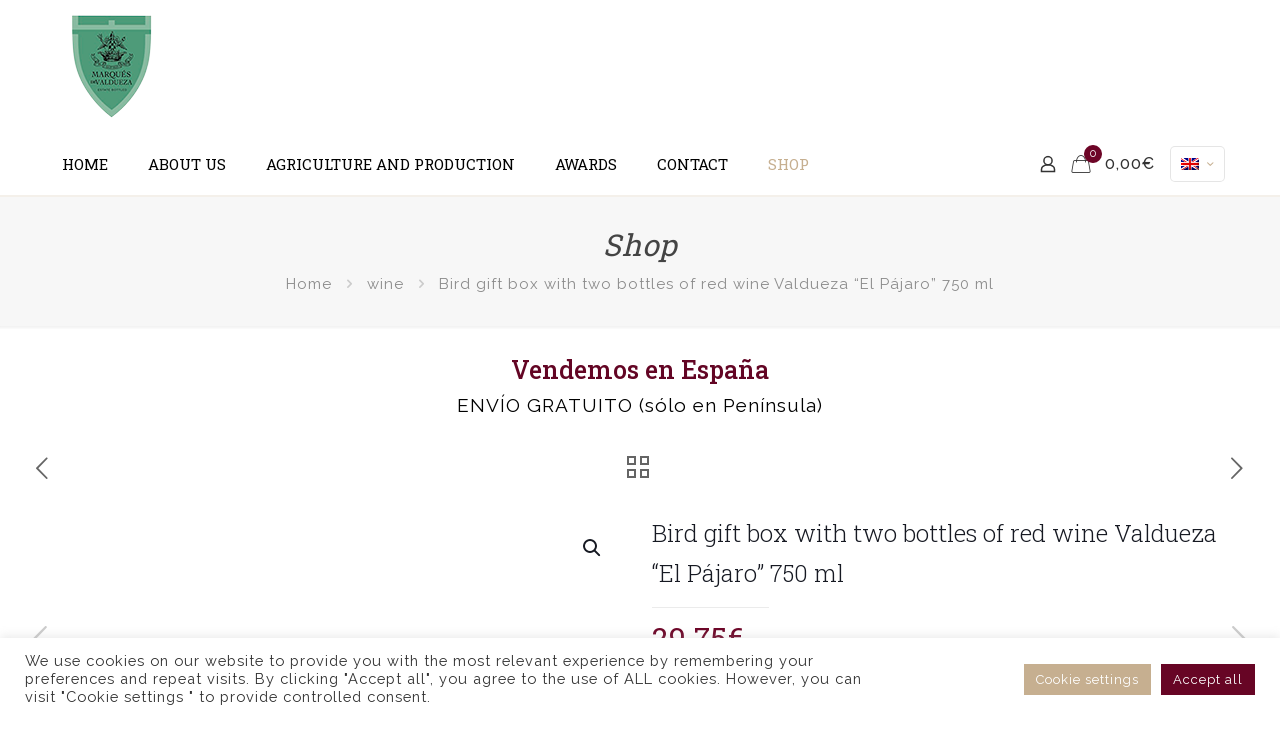

--- FILE ---
content_type: text/html; charset=UTF-8
request_url: https://marquesdevaldueza.com/en/producto/gift-box-bird-2-bottles-wine-750ml/
body_size: 35874
content:
<!DOCTYPE html>
<html lang="en-US" class="no-js " >

<head>

<meta charset="UTF-8" />
<meta name="description" content="Marqués de Valdueza, tradición familiar.  Producción de aceite de oliva virgen extra, vino tinto con personalidad propia y exquisita miel artesana. Agricultura sostenible."/>
<meta name='robots' content='index, follow, max-image-preview:large, max-snippet:-1, max-video-preview:-1' />
<link rel="alternate" hreflang="es" href="https://marquesdevaldueza.com/producto/estuche-regalo-pajaro-2botellas-vino-750ml/" />
<link rel="alternate" hreflang="en" href="https://marquesdevaldueza.com/en/producto/gift-box-bird-2-bottles-wine-750ml/" />
<link rel="alternate" hreflang="x-default" href="https://marquesdevaldueza.com/producto/estuche-regalo-pajaro-2botellas-vino-750ml/" />
<meta name="format-detection" content="telephone=no">
<meta name="viewport" content="width=device-width, initial-scale=1, maximum-scale=1" />
<link rel="shortcut icon" href="https://marquesdevaldueza.com/wp-content/uploads/2018/06/Marques-de-Valdueza.jpg" type="image/x-icon" />
<meta name="theme-color" content="#ffffff" media="(prefers-color-scheme: light)">
<meta name="theme-color" content="#ffffff" media="(prefers-color-scheme: dark)">

	<!-- This site is optimized with the Yoast SEO plugin v22.6 - https://yoast.com/wordpress/plugins/seo/ -->
	<title>Gift Box Marqués de Valdueza, 2 bottles wine &quot;El Pájaro&quot;</title>
	<meta name="description" content="Discover with this case the little brother of the Marqués de Valdueza family, &quot;El Pájaro&quot;.Es el vino ideal para acompañar la comida de todos los días." />
	<link rel="canonical" href="https://marquesdevaldueza.com/en/producto/gift-box-bird-2-bottles-wine-750ml/" />
	<meta property="og:locale" content="en_US" />
	<meta property="og:type" content="article" />
	<meta property="og:title" content="Gift Box Marqués de Valdueza, 2 bottles wine &quot;El Pájaro&quot;" />
	<meta property="og:description" content="Discover with this case the little brother of the Marqués de Valdueza family, &quot;El Pájaro&quot;.Es el vino ideal para acompañar la comida de todos los días." />
	<meta property="og:url" content="https://marquesdevaldueza.com/en/producto/gift-box-bird-2-bottles-wine-750ml/" />
	<meta property="og:site_name" content="Marqués de Valdueza" />
	<meta property="og:image" content="https://marquesdevaldueza.com/wp-content/uploads/2020/07/estuche-regalo-libro-verde-2botellas-vino-pajaro-valdueza.png" />
	<meta property="og:image:width" content="675" />
	<meta property="og:image:height" content="956" />
	<meta property="og:image:type" content="image/png" />
	<meta name="twitter:card" content="summary_large_image" />
	<meta name="twitter:label1" content="Est. reading time" />
	<meta name="twitter:data1" content="1 minute" />
	<script type="application/ld+json" class="yoast-schema-graph">{"@context":"https://schema.org","@graph":[{"@type":"WebPage","@id":"https://marquesdevaldueza.com/en/producto/gift-box-bird-2-bottles-wine-750ml/","url":"https://marquesdevaldueza.com/en/producto/gift-box-bird-2-bottles-wine-750ml/","name":"Gift Box Marqués de Valdueza, 2 bottles wine \"El Pájaro\"","isPartOf":{"@id":"https://marquesdevaldueza.com/en/#website"},"primaryImageOfPage":{"@id":"https://marquesdevaldueza.com/en/producto/gift-box-bird-2-bottles-wine-750ml/#primaryimage"},"image":{"@id":"https://marquesdevaldueza.com/en/producto/gift-box-bird-2-bottles-wine-750ml/#primaryimage"},"thumbnailUrl":"https://marquesdevaldueza.com/wp-content/uploads/2020/07/estuche-regalo-libro-verde-2botellas-vino-pajaro-valdueza.png","datePublished":"2020-07-29T10:57:25+00:00","dateModified":"2020-07-29T10:57:25+00:00","description":"Discover with this case the little brother of the Marqués de Valdueza family, \"El Pájaro\".Es el vino ideal para acompañar la comida de todos los días.","breadcrumb":{"@id":"https://marquesdevaldueza.com/en/producto/gift-box-bird-2-bottles-wine-750ml/#breadcrumb"},"inLanguage":"en-US","potentialAction":[{"@type":"ReadAction","target":["https://marquesdevaldueza.com/en/producto/gift-box-bird-2-bottles-wine-750ml/"]}]},{"@type":"ImageObject","inLanguage":"en-US","@id":"https://marquesdevaldueza.com/en/producto/gift-box-bird-2-bottles-wine-750ml/#primaryimage","url":"https://marquesdevaldueza.com/wp-content/uploads/2020/07/estuche-regalo-libro-verde-2botellas-vino-pajaro-valdueza.png","contentUrl":"https://marquesdevaldueza.com/wp-content/uploads/2020/07/estuche-regalo-libro-verde-2botellas-vino-pajaro-valdueza.png","width":675,"height":956},{"@type":"BreadcrumbList","@id":"https://marquesdevaldueza.com/en/producto/gift-box-bird-2-bottles-wine-750ml/#breadcrumb","itemListElement":[{"@type":"ListItem","position":1,"name":"Portada","item":"https://marquesdevaldueza.com/en/"},{"@type":"ListItem","position":2,"name":"Shop","item":"https://marquesdevaldueza.com/en/shop/"},{"@type":"ListItem","position":3,"name":"Bird gift box with two bottles of red wine Valdueza «El Pájaro» 750 ml"}]},{"@type":"WebSite","@id":"https://marquesdevaldueza.com/en/#website","url":"https://marquesdevaldueza.com/en/","name":"Marqués de Valdueza","description":"Bodega Vinos y productos Marqués de Valdueza ","publisher":{"@id":"https://marquesdevaldueza.com/en/#organization"},"potentialAction":[{"@type":"SearchAction","target":{"@type":"EntryPoint","urlTemplate":"https://marquesdevaldueza.com/en/?s={search_term_string}"},"query-input":"required name=search_term_string"}],"inLanguage":"en-US"},{"@type":"Organization","@id":"https://marquesdevaldueza.com/en/#organization","name":"Marqués de Valdueza","url":"https://marquesdevaldueza.com/en/","logo":{"@type":"ImageObject","inLanguage":"en-US","@id":"https://marquesdevaldueza.com/en/#/schema/logo/image/","url":"https://marquesdevaldueza.com/wp-content/uploads/2018/06/Marques-de-Valdueza.jpg","contentUrl":"https://marquesdevaldueza.com/wp-content/uploads/2018/06/Marques-de-Valdueza.jpg","width":500,"height":500,"caption":"Marqués de Valdueza"},"image":{"@id":"https://marquesdevaldueza.com/en/#/schema/logo/image/"}}]}</script>
	<!-- / Yoast SEO plugin. -->


<link rel='dns-prefetch' href='//stats.wp.com' />
<link rel='dns-prefetch' href='//fonts.googleapis.com' />
<link rel="alternate" type="application/rss+xml" title="Marqués de Valdueza &raquo; Feed" href="https://marquesdevaldueza.com/en/feed/" />
<link rel="alternate" type="application/rss+xml" title="Marqués de Valdueza &raquo; Comments Feed" href="https://marquesdevaldueza.com/en/comments/feed/" />
<link rel="alternate" type="application/rss+xml" title="Marqués de Valdueza &raquo; Bird gift box with two bottles of red wine Valdueza &#8220;El Pájaro&#8221; 750 ml Comments Feed" href="https://marquesdevaldueza.com/en/producto/gift-box-bird-2-bottles-wine-750ml/feed/" />
<script type="text/javascript">
/* <![CDATA[ */
window._wpemojiSettings = {"baseUrl":"https:\/\/s.w.org\/images\/core\/emoji\/15.0.3\/72x72\/","ext":".png","svgUrl":"https:\/\/s.w.org\/images\/core\/emoji\/15.0.3\/svg\/","svgExt":".svg","source":{"concatemoji":"https:\/\/marquesdevaldueza.com\/wp-includes\/js\/wp-emoji-release.min.js?ver=6.5.7"}};
/*! This file is auto-generated */
!function(i,n){var o,s,e;function c(e){try{var t={supportTests:e,timestamp:(new Date).valueOf()};sessionStorage.setItem(o,JSON.stringify(t))}catch(e){}}function p(e,t,n){e.clearRect(0,0,e.canvas.width,e.canvas.height),e.fillText(t,0,0);var t=new Uint32Array(e.getImageData(0,0,e.canvas.width,e.canvas.height).data),r=(e.clearRect(0,0,e.canvas.width,e.canvas.height),e.fillText(n,0,0),new Uint32Array(e.getImageData(0,0,e.canvas.width,e.canvas.height).data));return t.every(function(e,t){return e===r[t]})}function u(e,t,n){switch(t){case"flag":return n(e,"\ud83c\udff3\ufe0f\u200d\u26a7\ufe0f","\ud83c\udff3\ufe0f\u200b\u26a7\ufe0f")?!1:!n(e,"\ud83c\uddfa\ud83c\uddf3","\ud83c\uddfa\u200b\ud83c\uddf3")&&!n(e,"\ud83c\udff4\udb40\udc67\udb40\udc62\udb40\udc65\udb40\udc6e\udb40\udc67\udb40\udc7f","\ud83c\udff4\u200b\udb40\udc67\u200b\udb40\udc62\u200b\udb40\udc65\u200b\udb40\udc6e\u200b\udb40\udc67\u200b\udb40\udc7f");case"emoji":return!n(e,"\ud83d\udc26\u200d\u2b1b","\ud83d\udc26\u200b\u2b1b")}return!1}function f(e,t,n){var r="undefined"!=typeof WorkerGlobalScope&&self instanceof WorkerGlobalScope?new OffscreenCanvas(300,150):i.createElement("canvas"),a=r.getContext("2d",{willReadFrequently:!0}),o=(a.textBaseline="top",a.font="600 32px Arial",{});return e.forEach(function(e){o[e]=t(a,e,n)}),o}function t(e){var t=i.createElement("script");t.src=e,t.defer=!0,i.head.appendChild(t)}"undefined"!=typeof Promise&&(o="wpEmojiSettingsSupports",s=["flag","emoji"],n.supports={everything:!0,everythingExceptFlag:!0},e=new Promise(function(e){i.addEventListener("DOMContentLoaded",e,{once:!0})}),new Promise(function(t){var n=function(){try{var e=JSON.parse(sessionStorage.getItem(o));if("object"==typeof e&&"number"==typeof e.timestamp&&(new Date).valueOf()<e.timestamp+604800&&"object"==typeof e.supportTests)return e.supportTests}catch(e){}return null}();if(!n){if("undefined"!=typeof Worker&&"undefined"!=typeof OffscreenCanvas&&"undefined"!=typeof URL&&URL.createObjectURL&&"undefined"!=typeof Blob)try{var e="postMessage("+f.toString()+"("+[JSON.stringify(s),u.toString(),p.toString()].join(",")+"));",r=new Blob([e],{type:"text/javascript"}),a=new Worker(URL.createObjectURL(r),{name:"wpTestEmojiSupports"});return void(a.onmessage=function(e){c(n=e.data),a.terminate(),t(n)})}catch(e){}c(n=f(s,u,p))}t(n)}).then(function(e){for(var t in e)n.supports[t]=e[t],n.supports.everything=n.supports.everything&&n.supports[t],"flag"!==t&&(n.supports.everythingExceptFlag=n.supports.everythingExceptFlag&&n.supports[t]);n.supports.everythingExceptFlag=n.supports.everythingExceptFlag&&!n.supports.flag,n.DOMReady=!1,n.readyCallback=function(){n.DOMReady=!0}}).then(function(){return e}).then(function(){var e;n.supports.everything||(n.readyCallback(),(e=n.source||{}).concatemoji?t(e.concatemoji):e.wpemoji&&e.twemoji&&(t(e.twemoji),t(e.wpemoji)))}))}((window,document),window._wpemojiSettings);
/* ]]> */
</script>
<style id='wp-emoji-styles-inline-css' type='text/css'>

	img.wp-smiley, img.emoji {
		display: inline !important;
		border: none !important;
		box-shadow: none !important;
		height: 1em !important;
		width: 1em !important;
		margin: 0 0.07em !important;
		vertical-align: -0.1em !important;
		background: none !important;
		padding: 0 !important;
	}
</style>
<link rel='stylesheet' id='wp-block-library-css' href='https://marquesdevaldueza.com/wp-includes/css/dist/block-library/style.min.css?ver=6.5.7' type='text/css' media='all' />
<style id='woocommerce-gateway-redsys-imagenes-tarjetas-style-inline-css' type='text/css'>
.wp-block-create-block-bloques-redsys{padding:2px}.wp-block-redsys-payment-images{align-items:center;display:flex;flex-wrap:nowrap;justify-content:flex-start}

</style>
<style id='classic-theme-styles-inline-css' type='text/css'>
/*! This file is auto-generated */
.wp-block-button__link{color:#fff;background-color:#32373c;border-radius:9999px;box-shadow:none;text-decoration:none;padding:calc(.667em + 2px) calc(1.333em + 2px);font-size:1.125em}.wp-block-file__button{background:#32373c;color:#fff;text-decoration:none}
</style>
<style id='global-styles-inline-css' type='text/css'>
body{--wp--preset--color--black: #000000;--wp--preset--color--cyan-bluish-gray: #abb8c3;--wp--preset--color--white: #ffffff;--wp--preset--color--pale-pink: #f78da7;--wp--preset--color--vivid-red: #cf2e2e;--wp--preset--color--luminous-vivid-orange: #ff6900;--wp--preset--color--luminous-vivid-amber: #fcb900;--wp--preset--color--light-green-cyan: #7bdcb5;--wp--preset--color--vivid-green-cyan: #00d084;--wp--preset--color--pale-cyan-blue: #8ed1fc;--wp--preset--color--vivid-cyan-blue: #0693e3;--wp--preset--color--vivid-purple: #9b51e0;--wp--preset--gradient--vivid-cyan-blue-to-vivid-purple: linear-gradient(135deg,rgba(6,147,227,1) 0%,rgb(155,81,224) 100%);--wp--preset--gradient--light-green-cyan-to-vivid-green-cyan: linear-gradient(135deg,rgb(122,220,180) 0%,rgb(0,208,130) 100%);--wp--preset--gradient--luminous-vivid-amber-to-luminous-vivid-orange: linear-gradient(135deg,rgba(252,185,0,1) 0%,rgba(255,105,0,1) 100%);--wp--preset--gradient--luminous-vivid-orange-to-vivid-red: linear-gradient(135deg,rgba(255,105,0,1) 0%,rgb(207,46,46) 100%);--wp--preset--gradient--very-light-gray-to-cyan-bluish-gray: linear-gradient(135deg,rgb(238,238,238) 0%,rgb(169,184,195) 100%);--wp--preset--gradient--cool-to-warm-spectrum: linear-gradient(135deg,rgb(74,234,220) 0%,rgb(151,120,209) 20%,rgb(207,42,186) 40%,rgb(238,44,130) 60%,rgb(251,105,98) 80%,rgb(254,248,76) 100%);--wp--preset--gradient--blush-light-purple: linear-gradient(135deg,rgb(255,206,236) 0%,rgb(152,150,240) 100%);--wp--preset--gradient--blush-bordeaux: linear-gradient(135deg,rgb(254,205,165) 0%,rgb(254,45,45) 50%,rgb(107,0,62) 100%);--wp--preset--gradient--luminous-dusk: linear-gradient(135deg,rgb(255,203,112) 0%,rgb(199,81,192) 50%,rgb(65,88,208) 100%);--wp--preset--gradient--pale-ocean: linear-gradient(135deg,rgb(255,245,203) 0%,rgb(182,227,212) 50%,rgb(51,167,181) 100%);--wp--preset--gradient--electric-grass: linear-gradient(135deg,rgb(202,248,128) 0%,rgb(113,206,126) 100%);--wp--preset--gradient--midnight: linear-gradient(135deg,rgb(2,3,129) 0%,rgb(40,116,252) 100%);--wp--preset--font-size--small: 13px;--wp--preset--font-size--medium: 20px;--wp--preset--font-size--large: 36px;--wp--preset--font-size--x-large: 42px;--wp--preset--spacing--20: 0.44rem;--wp--preset--spacing--30: 0.67rem;--wp--preset--spacing--40: 1rem;--wp--preset--spacing--50: 1.5rem;--wp--preset--spacing--60: 2.25rem;--wp--preset--spacing--70: 3.38rem;--wp--preset--spacing--80: 5.06rem;--wp--preset--shadow--natural: 6px 6px 9px rgba(0, 0, 0, 0.2);--wp--preset--shadow--deep: 12px 12px 50px rgba(0, 0, 0, 0.4);--wp--preset--shadow--sharp: 6px 6px 0px rgba(0, 0, 0, 0.2);--wp--preset--shadow--outlined: 6px 6px 0px -3px rgba(255, 255, 255, 1), 6px 6px rgba(0, 0, 0, 1);--wp--preset--shadow--crisp: 6px 6px 0px rgba(0, 0, 0, 1);}:where(.is-layout-flex){gap: 0.5em;}:where(.is-layout-grid){gap: 0.5em;}body .is-layout-flex{display: flex;}body .is-layout-flex{flex-wrap: wrap;align-items: center;}body .is-layout-flex > *{margin: 0;}body .is-layout-grid{display: grid;}body .is-layout-grid > *{margin: 0;}:where(.wp-block-columns.is-layout-flex){gap: 2em;}:where(.wp-block-columns.is-layout-grid){gap: 2em;}:where(.wp-block-post-template.is-layout-flex){gap: 1.25em;}:where(.wp-block-post-template.is-layout-grid){gap: 1.25em;}.has-black-color{color: var(--wp--preset--color--black) !important;}.has-cyan-bluish-gray-color{color: var(--wp--preset--color--cyan-bluish-gray) !important;}.has-white-color{color: var(--wp--preset--color--white) !important;}.has-pale-pink-color{color: var(--wp--preset--color--pale-pink) !important;}.has-vivid-red-color{color: var(--wp--preset--color--vivid-red) !important;}.has-luminous-vivid-orange-color{color: var(--wp--preset--color--luminous-vivid-orange) !important;}.has-luminous-vivid-amber-color{color: var(--wp--preset--color--luminous-vivid-amber) !important;}.has-light-green-cyan-color{color: var(--wp--preset--color--light-green-cyan) !important;}.has-vivid-green-cyan-color{color: var(--wp--preset--color--vivid-green-cyan) !important;}.has-pale-cyan-blue-color{color: var(--wp--preset--color--pale-cyan-blue) !important;}.has-vivid-cyan-blue-color{color: var(--wp--preset--color--vivid-cyan-blue) !important;}.has-vivid-purple-color{color: var(--wp--preset--color--vivid-purple) !important;}.has-black-background-color{background-color: var(--wp--preset--color--black) !important;}.has-cyan-bluish-gray-background-color{background-color: var(--wp--preset--color--cyan-bluish-gray) !important;}.has-white-background-color{background-color: var(--wp--preset--color--white) !important;}.has-pale-pink-background-color{background-color: var(--wp--preset--color--pale-pink) !important;}.has-vivid-red-background-color{background-color: var(--wp--preset--color--vivid-red) !important;}.has-luminous-vivid-orange-background-color{background-color: var(--wp--preset--color--luminous-vivid-orange) !important;}.has-luminous-vivid-amber-background-color{background-color: var(--wp--preset--color--luminous-vivid-amber) !important;}.has-light-green-cyan-background-color{background-color: var(--wp--preset--color--light-green-cyan) !important;}.has-vivid-green-cyan-background-color{background-color: var(--wp--preset--color--vivid-green-cyan) !important;}.has-pale-cyan-blue-background-color{background-color: var(--wp--preset--color--pale-cyan-blue) !important;}.has-vivid-cyan-blue-background-color{background-color: var(--wp--preset--color--vivid-cyan-blue) !important;}.has-vivid-purple-background-color{background-color: var(--wp--preset--color--vivid-purple) !important;}.has-black-border-color{border-color: var(--wp--preset--color--black) !important;}.has-cyan-bluish-gray-border-color{border-color: var(--wp--preset--color--cyan-bluish-gray) !important;}.has-white-border-color{border-color: var(--wp--preset--color--white) !important;}.has-pale-pink-border-color{border-color: var(--wp--preset--color--pale-pink) !important;}.has-vivid-red-border-color{border-color: var(--wp--preset--color--vivid-red) !important;}.has-luminous-vivid-orange-border-color{border-color: var(--wp--preset--color--luminous-vivid-orange) !important;}.has-luminous-vivid-amber-border-color{border-color: var(--wp--preset--color--luminous-vivid-amber) !important;}.has-light-green-cyan-border-color{border-color: var(--wp--preset--color--light-green-cyan) !important;}.has-vivid-green-cyan-border-color{border-color: var(--wp--preset--color--vivid-green-cyan) !important;}.has-pale-cyan-blue-border-color{border-color: var(--wp--preset--color--pale-cyan-blue) !important;}.has-vivid-cyan-blue-border-color{border-color: var(--wp--preset--color--vivid-cyan-blue) !important;}.has-vivid-purple-border-color{border-color: var(--wp--preset--color--vivid-purple) !important;}.has-vivid-cyan-blue-to-vivid-purple-gradient-background{background: var(--wp--preset--gradient--vivid-cyan-blue-to-vivid-purple) !important;}.has-light-green-cyan-to-vivid-green-cyan-gradient-background{background: var(--wp--preset--gradient--light-green-cyan-to-vivid-green-cyan) !important;}.has-luminous-vivid-amber-to-luminous-vivid-orange-gradient-background{background: var(--wp--preset--gradient--luminous-vivid-amber-to-luminous-vivid-orange) !important;}.has-luminous-vivid-orange-to-vivid-red-gradient-background{background: var(--wp--preset--gradient--luminous-vivid-orange-to-vivid-red) !important;}.has-very-light-gray-to-cyan-bluish-gray-gradient-background{background: var(--wp--preset--gradient--very-light-gray-to-cyan-bluish-gray) !important;}.has-cool-to-warm-spectrum-gradient-background{background: var(--wp--preset--gradient--cool-to-warm-spectrum) !important;}.has-blush-light-purple-gradient-background{background: var(--wp--preset--gradient--blush-light-purple) !important;}.has-blush-bordeaux-gradient-background{background: var(--wp--preset--gradient--blush-bordeaux) !important;}.has-luminous-dusk-gradient-background{background: var(--wp--preset--gradient--luminous-dusk) !important;}.has-pale-ocean-gradient-background{background: var(--wp--preset--gradient--pale-ocean) !important;}.has-electric-grass-gradient-background{background: var(--wp--preset--gradient--electric-grass) !important;}.has-midnight-gradient-background{background: var(--wp--preset--gradient--midnight) !important;}.has-small-font-size{font-size: var(--wp--preset--font-size--small) !important;}.has-medium-font-size{font-size: var(--wp--preset--font-size--medium) !important;}.has-large-font-size{font-size: var(--wp--preset--font-size--large) !important;}.has-x-large-font-size{font-size: var(--wp--preset--font-size--x-large) !important;}
.wp-block-navigation a:where(:not(.wp-element-button)){color: inherit;}
:where(.wp-block-post-template.is-layout-flex){gap: 1.25em;}:where(.wp-block-post-template.is-layout-grid){gap: 1.25em;}
:where(.wp-block-columns.is-layout-flex){gap: 2em;}:where(.wp-block-columns.is-layout-grid){gap: 2em;}
.wp-block-pullquote{font-size: 1.5em;line-height: 1.6;}
</style>
<link rel='stylesheet' id='contact-form-7-css' href='https://marquesdevaldueza.com/wp-content/plugins/contact-form-7/includes/css/styles.css?ver=5.9.4' type='text/css' media='all' />
<link rel='stylesheet' id='cookie-law-info-css' href='https://marquesdevaldueza.com/wp-content/plugins/cookie-law-info/legacy/public/css/cookie-law-info-public.css?ver=3.2.2' type='text/css' media='all' />
<link rel='stylesheet' id='cookie-law-info-gdpr-css' href='https://marquesdevaldueza.com/wp-content/plugins/cookie-law-info/legacy/public/css/cookie-law-info-gdpr.css?ver=3.2.2' type='text/css' media='all' />
<link rel='stylesheet' id='ee-simple-file-list-css-css' href='https://marquesdevaldueza.com/wp-content/plugins/simple-file-list/css/styles.css?ver=6.1.11' type='text/css' media='all' />
<link rel='stylesheet' id='photoswipe-css' href='https://marquesdevaldueza.com/wp-content/plugins/woocommerce/assets/css/photoswipe/photoswipe.min.css?ver=8.8.3' type='text/css' media='all' />
<link rel='stylesheet' id='photoswipe-default-skin-css' href='https://marquesdevaldueza.com/wp-content/plugins/woocommerce/assets/css/photoswipe/default-skin/default-skin.min.css?ver=8.8.3' type='text/css' media='all' />
<link rel='stylesheet' id='woocommerce-layout-css' href='https://marquesdevaldueza.com/wp-content/plugins/woocommerce/assets/css/woocommerce-layout.css?ver=8.8.3' type='text/css' media='all' />
<link rel='stylesheet' id='woocommerce-smallscreen-css' href='https://marquesdevaldueza.com/wp-content/plugins/woocommerce/assets/css/woocommerce-smallscreen.css?ver=8.8.3' type='text/css' media='only screen and (max-width: 768px)' />
<link rel='stylesheet' id='woocommerce-general-css' href='https://marquesdevaldueza.com/wp-content/plugins/woocommerce/assets/css/woocommerce.css?ver=8.8.3' type='text/css' media='all' />
<style id='woocommerce-inline-inline-css' type='text/css'>
.woocommerce form .form-row .required { visibility: visible; }
</style>
<link rel='stylesheet' id='dashicons-css' href='https://marquesdevaldueza.com/wp-includes/css/dashicons.min.css?ver=6.5.7' type='text/css' media='all' />
<link rel='stylesheet' id='wcz-handheld-footer-css-css' href='https://marquesdevaldueza.com/wp-content/plugins/woocustomizer-pro/assets/css/premium/handheld-footerbar.css?ver=1.2.0' type='text/css' media='all' />
<link rel='stylesheet' id='wcz-customizer-catmode-css-css' href='https://marquesdevaldueza.com/wp-content/plugins/woocustomizer-pro/assets/css/premium/catalogue-mode.css?ver=1.2.0' type='text/css' media='all' />
<link rel='stylesheet' id='wcz-menu-cart-fontawesome-css' href='https://marquesdevaldueza.com/wp-content/plugins/woocustomizer-pro/assets/font-awesome/css/all.css?ver=1.2.0' type='text/css' media='all' />
<link rel='stylesheet' id='wcz-menu-cart-css' href='https://marquesdevaldueza.com/wp-content/plugins/woocustomizer-pro/assets/css/premium/menu-cart.css?ver=1.2.0' type='text/css' media='all' />
<link rel='stylesheet' id='wcz-magnific-popup-css-css' href='https://marquesdevaldueza.com/wp-content/plugins/woocustomizer-pro/assets/magnific-popup/css/magnific-popup.css?ver=1.2.0' type='text/css' media='all' />
<link rel='stylesheet' id='wcz-product-quick-view-css-css' href='https://marquesdevaldueza.com/wp-content/plugins/woocustomizer-pro/assets/css/premium/product-quick-view.css?ver=1.2.0' type='text/css' media='all' />
<link rel='stylesheet' id='wcz-ajaxsearch-custom-css-css' href='https://marquesdevaldueza.com/wp-content/plugins/woocustomizer-pro/assets/css/premium/ajax-search.css?ver=1.2.0' type='text/css' media='all' />
<link rel='stylesheet' id='wcz-thank-you-pages-css' href='https://marquesdevaldueza.com/wp-content/plugins/woocustomizer-pro/assets/css/premium/thank-you-pages.css?ver=1.2.0' type='text/css' media='all' />
<link rel='stylesheet' id='wcz-frontend-css' href='https://marquesdevaldueza.com/wp-content/plugins/woocustomizer-pro/assets/css/frontend.css?ver=1.2.0' type='text/css' media='all' />
<link rel='stylesheet' id='wpml-legacy-horizontal-list-0-css' href='https://marquesdevaldueza.com/wp-content/plugins/sitepress-multilingual-cms/templates/language-switchers/legacy-list-horizontal/style.min.css?ver=1' type='text/css' media='all' />
<link rel='stylesheet' id='mfn-be-css' href='https://marquesdevaldueza.com/wp-content/themes/betheme/css/be.css?ver=27.4.2' type='text/css' media='all' />
<link rel='stylesheet' id='mfn-animations-css' href='https://marquesdevaldueza.com/wp-content/themes/betheme/assets/animations/animations.min.css?ver=27.4.2' type='text/css' media='all' />
<link rel='stylesheet' id='mfn-font-awesome-css' href='https://marquesdevaldueza.com/wp-content/themes/betheme/fonts/fontawesome/fontawesome.css?ver=27.4.2' type='text/css' media='all' />
<link rel='stylesheet' id='mfn-jplayer-css' href='https://marquesdevaldueza.com/wp-content/themes/betheme/assets/jplayer/css/jplayer.blue.monday.min.css?ver=27.4.2' type='text/css' media='all' />
<link rel='stylesheet' id='mfn-responsive-css' href='https://marquesdevaldueza.com/wp-content/themes/betheme/css/responsive.css?ver=27.4.2' type='text/css' media='all' />
<link rel='stylesheet' id='mfn-fonts-css' href='https://fonts.googleapis.com/css?family=Raleway%3A1%2C300%2C400%2C400italic%2C500%2C700%2C700italic%7CRoboto+Slab%3A1%2C300%2C400%2C400italic%2C500%2C700%2C700italic&#038;display=swap&#038;ver=6.5.7' type='text/css' media='all' />
<link rel='stylesheet' id='mfn-woo-css' href='https://marquesdevaldueza.com/wp-content/themes/betheme/css/woocommerce.css?ver=27.4.2' type='text/css' media='all' />
<style id='wcz-customizer-custom-css-inline-css' type='text/css'>
.wcz-banner-notice.wcz-notice-one h4{color:#630524;}.wcz-banner-notice h4{font-size:25px;}.wcz-banner-notice p{font-size:19px;}.wcz-banner-notice{text-align:center;max-width:57%;margin-bottom:21px;}body.wcz-btns.wcz-woocommerce ul.products li.product a.button,
					body.wcz-btns.wcz-woocommerce .related.products ul.products li.product a.button,
                    body.wcz-btns.wcz-woocommerce.single-product div.product form.cart .button,
                    body.wcz-btns.wcz-woocommerce.wcz-wooblocks ul.wc-block-grid__products li.wc-block-grid__product .add_to_cart_button{font-size:30px;}body.woocommerce.wcz-woocommerce ul.products li.product .woocommerce-loop-product__title,
                    body.wcz-wooblocks ul.wc-block-grid__products li.wc-block-grid__product .wc-block-grid__product-title{font-size:29px;}body.woocommerce.wcz-woocommerce ul.products li.product .price,
                    body.wcz-wooblocks ul.wc-block-grid__products li.wc-block-grid__product .wc-block-grid__product-price{font-size:23px;}body.single-product .product_meta .sku_wrapper{display:none !important;}body.single-product .product_meta .posted_in{display:none !important;}body.single-product .product_meta .tagged_as{display:none !important;}body.single-product a.wcz-continue{margin-bottom:20px;}body.single-product.wcz-woocommerce div.product .product_title{font-size:24px;}a.button.wcz-continue{font-size:20px;padding:21px 42px;}body.woocommerce-cart p.return-to-shop{text-align:center;}body.wcz-woocommerce li.wcz-menu-cart a.wcz-menucart.wcz-cart-contents i.fas,
							.wcz-menu-cart-sc .wcz-menucart i.fas{font-size:13px;}.wcz-ajax-search-block .wcz-s,
						.wcz-ajax-search-block .wcz-s-submit{font-size:17px;padding:13px 18px;}.wcz-handheld-footerbar .wcz-handheld-searchbar .search-submit,
                    .wcz-handheld-searchbar .wcz-ajax-search-block .wcz-s-submit{display:none !important;}
</style>
<style id='mfn-dynamic-inline-css' type='text/css'>
html{background-color:#ffffff}#Wrapper,#Content,.mfn-popup .mfn-popup-content,.mfn-off-canvas-sidebar .mfn-off-canvas-content-wrapper,.mfn-cart-holder,.mfn-header-login,#Top_bar .search_wrapper,#Top_bar .top_bar_right .mfn-live-search-box,.column_livesearch .mfn-live-search-wrapper,.column_livesearch .mfn-live-search-box{background-color:#ffffff}.layout-boxed.mfn-bebuilder-header.mfn-ui #Wrapper .mfn-only-sample-content{background-color:#ffffff}body:not(.template-slider) #Header{min-height:250px}body.header-below:not(.template-slider) #Header{padding-top:250px}#Footer .widgets_wrapper{padding:70px 0}.elementor-page.elementor-default #Content .the_content .section_wrapper{max-width:100%}.elementor-page.elementor-default #Content .section.the_content{width:100%}.elementor-page.elementor-default #Content .section_wrapper .the_content_wrapper{margin-left:0;margin-right:0;width:100%}body,button,span.date_label,.timeline_items li h3 span,input[type="submit"],input[type="reset"],input[type="button"],input[type="date"],input[type="text"],input[type="password"],input[type="tel"],input[type="email"],input[type="url"],textarea,select,.offer_li .title h3,.mfn-menu-item-megamenu{font-family:"Raleway",-apple-system,BlinkMacSystemFont,"Segoe UI",Roboto,Oxygen-Sans,Ubuntu,Cantarell,"Helvetica Neue",sans-serif}#menu > ul > li > a,a.action_button,#overlay-menu ul li a{font-family:"Roboto Slab",-apple-system,BlinkMacSystemFont,"Segoe UI",Roboto,Oxygen-Sans,Ubuntu,Cantarell,"Helvetica Neue",sans-serif}#Subheader .title{font-family:"Roboto Slab",-apple-system,BlinkMacSystemFont,"Segoe UI",Roboto,Oxygen-Sans,Ubuntu,Cantarell,"Helvetica Neue",sans-serif}h1,h2,h3,h4,.text-logo #logo{font-family:"Roboto Slab",-apple-system,BlinkMacSystemFont,"Segoe UI",Roboto,Oxygen-Sans,Ubuntu,Cantarell,"Helvetica Neue",sans-serif}h5,h6{font-family:"Roboto Slab",-apple-system,BlinkMacSystemFont,"Segoe UI",Roboto,Oxygen-Sans,Ubuntu,Cantarell,"Helvetica Neue",sans-serif}blockquote{font-family:"Roboto Slab",-apple-system,BlinkMacSystemFont,"Segoe UI",Roboto,Oxygen-Sans,Ubuntu,Cantarell,"Helvetica Neue",sans-serif}.chart_box .chart .num,.counter .desc_wrapper .number-wrapper,.how_it_works .image .number,.pricing-box .plan-header .price,.quick_fact .number-wrapper,.woocommerce .product div.entry-summary .price{font-family:"Roboto Slab",-apple-system,BlinkMacSystemFont,"Segoe UI",Roboto,Oxygen-Sans,Ubuntu,Cantarell,"Helvetica Neue",sans-serif}body,.mfn-menu-item-megamenu{font-size:15px;line-height:24px;font-weight:400;letter-spacing:1px}.big{font-size:16px;line-height:28px;font-weight:400;letter-spacing:0px}#menu > ul > li > a,a.action_button,#overlay-menu ul li a{font-size:15px;font-weight:400;letter-spacing:0px}#overlay-menu ul li a{line-height:22.5px}#Subheader .title{font-size:30px;line-height:35px;font-weight:400;letter-spacing:1px;font-style:italic}h1,.text-logo #logo{font-size:30px;line-height:34px;font-weight:300;letter-spacing:0px}h2{font-size:30px;line-height:40px;font-weight:500;letter-spacing:1px}h3,.woocommerce ul.products li.product h3,.woocommerce #customer_login h2{font-size:27px;line-height:32px;font-weight:400;letter-spacing:0px}h4,.woocommerce .woocommerce-order-details__title,.woocommerce .wc-bacs-bank-details-heading,.woocommerce .woocommerce-customer-details h2{font-size:20px;line-height:27px;font-weight:500;letter-spacing:0px}h5{font-size:18px;line-height:25px;font-weight:700;letter-spacing:0px}h6{font-size:13px;line-height:25px;font-weight:400;letter-spacing:0px}#Intro .intro-title{font-size:70px;line-height:70px;font-weight:400;letter-spacing:0px}@media only screen and (min-width:768px) and (max-width:959px){body,.mfn-menu-item-megamenu{font-size:13px;line-height:20px;font-weight:400;letter-spacing:1px}.big{font-size:14px;line-height:24px;font-weight:400;letter-spacing:0px}#menu > ul > li > a,a.action_button,#overlay-menu ul li a{font-size:13px;font-weight:400;letter-spacing:0px}#overlay-menu ul li a{line-height:19.5px}#Subheader .title{font-size:26px;line-height:30px;font-weight:400;letter-spacing:1px;font-style:italic}h1,.text-logo #logo{font-size:26px;line-height:29px;font-weight:300;letter-spacing:0px}h2{font-size:26px;line-height:34px;font-weight:500;letter-spacing:1px}h3,.woocommerce ul.products li.product h3,.woocommerce #customer_login h2{font-size:23px;line-height:27px;font-weight:400;letter-spacing:0px}h4,.woocommerce .woocommerce-order-details__title,.woocommerce .wc-bacs-bank-details-heading,.woocommerce .woocommerce-customer-details h2{font-size:17px;line-height:23px;font-weight:500;letter-spacing:0px}h5{font-size:15px;line-height:21px;font-weight:700;letter-spacing:0px}h6{font-size:13px;line-height:21px;font-weight:400;letter-spacing:0px}#Intro .intro-title{font-size:60px;line-height:60px;font-weight:400;letter-spacing:0px}blockquote{font-size:15px}.chart_box .chart .num{font-size:45px;line-height:45px}.counter .desc_wrapper .number-wrapper{font-size:45px;line-height:45px}.counter .desc_wrapper .title{font-size:14px;line-height:18px}.faq .question .title{font-size:14px}.fancy_heading .title{font-size:38px;line-height:38px}.offer .offer_li .desc_wrapper .title h3{font-size:32px;line-height:32px}.offer_thumb_ul li.offer_thumb_li .desc_wrapper .title h3{font-size:32px;line-height:32px}.pricing-box .plan-header h2{font-size:27px;line-height:27px}.pricing-box .plan-header .price > span{font-size:40px;line-height:40px}.pricing-box .plan-header .price sup.currency{font-size:18px;line-height:18px}.pricing-box .plan-header .price sup.period{font-size:14px;line-height:14px}.quick_fact .number-wrapper{font-size:80px;line-height:80px}.trailer_box .desc h2{font-size:27px;line-height:27px}.widget > h3{font-size:17px;line-height:20px}}@media only screen and (min-width:480px) and (max-width:767px){body,.mfn-menu-item-megamenu{font-size:13px;line-height:19px;font-weight:400;letter-spacing:1px}.big{font-size:13px;line-height:21px;font-weight:400;letter-spacing:0px}#menu > ul > li > a,a.action_button,#overlay-menu ul li a{font-size:13px;font-weight:400;letter-spacing:0px}#overlay-menu ul li a{line-height:19.5px}#Subheader .title{font-size:23px;line-height:26px;font-weight:400;letter-spacing:1px;font-style:italic}h1,.text-logo #logo{font-size:23px;line-height:26px;font-weight:300;letter-spacing:0px}h2{font-size:23px;line-height:30px;font-weight:500;letter-spacing:1px}h3,.woocommerce ul.products li.product h3,.woocommerce #customer_login h2{font-size:20px;line-height:24px;font-weight:400;letter-spacing:0px}h4,.woocommerce .woocommerce-order-details__title,.woocommerce .wc-bacs-bank-details-heading,.woocommerce .woocommerce-customer-details h2{font-size:15px;line-height:20px;font-weight:500;letter-spacing:0px}h5{font-size:14px;line-height:19px;font-weight:700;letter-spacing:0px}h6{font-size:13px;line-height:19px;font-weight:400;letter-spacing:0px}#Intro .intro-title{font-size:53px;line-height:53px;font-weight:400;letter-spacing:0px}blockquote{font-size:14px}.chart_box .chart .num{font-size:40px;line-height:40px}.counter .desc_wrapper .number-wrapper{font-size:40px;line-height:40px}.counter .desc_wrapper .title{font-size:13px;line-height:16px}.faq .question .title{font-size:13px}.fancy_heading .title{font-size:34px;line-height:34px}.offer .offer_li .desc_wrapper .title h3{font-size:28px;line-height:28px}.offer_thumb_ul li.offer_thumb_li .desc_wrapper .title h3{font-size:28px;line-height:28px}.pricing-box .plan-header h2{font-size:24px;line-height:24px}.pricing-box .plan-header .price > span{font-size:34px;line-height:34px}.pricing-box .plan-header .price sup.currency{font-size:16px;line-height:16px}.pricing-box .plan-header .price sup.period{font-size:13px;line-height:13px}.quick_fact .number-wrapper{font-size:70px;line-height:70px}.trailer_box .desc h2{font-size:24px;line-height:24px}.widget > h3{font-size:16px;line-height:19px}}@media only screen and (max-width:479px){body,.mfn-menu-item-megamenu{font-size:13px;line-height:19px;font-weight:400;letter-spacing:1px}.big{font-size:13px;line-height:19px;font-weight:400;letter-spacing:0px}#menu > ul > li > a,a.action_button,#overlay-menu ul li a{font-size:13px;font-weight:400;letter-spacing:0px}#overlay-menu ul li a{line-height:19.5px}#Subheader .title{font-size:18px;line-height:21px;font-weight:400;letter-spacing:1px;font-style:italic}h1,.text-logo #logo{font-size:18px;line-height:20px;font-weight:300;letter-spacing:0px}h2{font-size:18px;line-height:24px;font-weight:500;letter-spacing:1px}h3,.woocommerce ul.products li.product h3,.woocommerce #customer_login h2{font-size:16px;line-height:19px;font-weight:400;letter-spacing:0px}h4,.woocommerce .woocommerce-order-details__title,.woocommerce .wc-bacs-bank-details-heading,.woocommerce .woocommerce-customer-details h2{font-size:13px;line-height:19px;font-weight:500;letter-spacing:0px}h5{font-size:13px;line-height:19px;font-weight:700;letter-spacing:0px}h6{font-size:13px;line-height:19px;font-weight:400;letter-spacing:0px}#Intro .intro-title{font-size:42px;line-height:42px;font-weight:400;letter-spacing:0px}blockquote{font-size:13px}.chart_box .chart .num{font-size:35px;line-height:35px}.counter .desc_wrapper .number-wrapper{font-size:35px;line-height:35px}.counter .desc_wrapper .title{font-size:13px;line-height:26px}.faq .question .title{font-size:13px}.fancy_heading .title{font-size:30px;line-height:30px}.offer .offer_li .desc_wrapper .title h3{font-size:26px;line-height:26px}.offer_thumb_ul li.offer_thumb_li .desc_wrapper .title h3{font-size:26px;line-height:26px}.pricing-box .plan-header h2{font-size:21px;line-height:21px}.pricing-box .plan-header .price > span{font-size:32px;line-height:32px}.pricing-box .plan-header .price sup.currency{font-size:14px;line-height:14px}.pricing-box .plan-header .price sup.period{font-size:13px;line-height:13px}.quick_fact .number-wrapper{font-size:60px;line-height:60px}.trailer_box .desc h2{font-size:21px;line-height:21px}.widget > h3{font-size:15px;line-height:18px}}.with_aside .sidebar.columns{width:25%}.with_aside .sections_group{width:75%}.aside_both .sidebar.columns{width:20%}.aside_both .sidebar.sidebar-1{margin-left:-80%}.aside_both .sections_group{width:60%;margin-left:20%}@media only screen and (min-width:1240px){#Wrapper,.with_aside .content_wrapper{max-width:1240px}body.layout-boxed.mfn-header-scrolled .mfn-header-tmpl.mfn-sticky-layout-width{max-width:1240px;left:0;right:0;margin-left:auto;margin-right:auto}body.layout-boxed:not(.mfn-header-scrolled) .mfn-header-tmpl.mfn-header-layout-width,body.layout-boxed .mfn-header-tmpl.mfn-header-layout-width:not(.mfn-hasSticky){max-width:1240px;left:0;right:0;margin-left:auto;margin-right:auto}body.layout-boxed.mfn-bebuilder-header.mfn-ui .mfn-only-sample-content{max-width:1240px;margin-left:auto;margin-right:auto}.section_wrapper,.container{max-width:1220px}.layout-boxed.header-boxed #Top_bar.is-sticky{max-width:1240px}}@media only screen and (max-width:767px){#Wrapper{max-width:calc(100% - 67px)}.content_wrapper .section_wrapper,.container,.four.columns .widget-area{max-width:770px !important;padding-left:33px;padding-right:33px}}  .button-default .button,.button-flat .button,.button-round .button{background-color:#6d0527;color:#ffffff}.button-stroke .button{border-color:#6d0527;color:#ffffff}.button-stroke .button:hover{background-color:#6d0527;color:#fff}.button-default .button_theme,.button-default button,.button-default input[type="button"],.button-default input[type="reset"],.button-default input[type="submit"],.button-flat .button_theme,.button-flat button,.button-flat input[type="button"],.button-flat input[type="reset"],.button-flat input[type="submit"],.button-round .button_theme,.button-round button,.button-round input[type="button"],.button-round input[type="reset"],.button-round input[type="submit"],.woocommerce #respond input#submit,.woocommerce a.button:not(.default),.woocommerce button.button,.woocommerce input.button,.woocommerce #respond input#submit:hover,.woocommerce a.button:hover,.woocommerce button.button:hover,.woocommerce input.button:hover{color:#ffffff}.button-default #respond input#submit.alt.disabled,.button-default #respond input#submit.alt.disabled:hover,.button-default #respond input#submit.alt:disabled,.button-default #respond input#submit.alt:disabled:hover,.button-default #respond input#submit.alt:disabled[disabled],.button-default #respond input#submit.alt:disabled[disabled]:hover,.button-default a.button.alt.disabled,.button-default a.button.alt.disabled:hover,.button-default a.button.alt:disabled,.button-default a.button.alt:disabled:hover,.button-default a.button.alt:disabled[disabled],.button-default a.button.alt:disabled[disabled]:hover,.button-default button.button.alt.disabled,.button-default button.button.alt.disabled:hover,.button-default button.button.alt:disabled,.button-default button.button.alt:disabled:hover,.button-default button.button.alt:disabled[disabled],.button-default button.button.alt:disabled[disabled]:hover,.button-default input.button.alt.disabled,.button-default input.button.alt.disabled:hover,.button-default input.button.alt:disabled,.button-default input.button.alt:disabled:hover,.button-default input.button.alt:disabled[disabled],.button-default input.button.alt:disabled[disabled]:hover,.button-default #respond input#submit.alt,.button-default a.button.alt,.button-default button.button.alt,.button-default input.button.alt,.button-default #respond input#submit.alt:hover,.button-default a.button.alt:hover,.button-default button.button.alt:hover,.button-default input.button.alt:hover,.button-flat #respond input#submit.alt.disabled,.button-flat #respond input#submit.alt.disabled:hover,.button-flat #respond input#submit.alt:disabled,.button-flat #respond input#submit.alt:disabled:hover,.button-flat #respond input#submit.alt:disabled[disabled],.button-flat #respond input#submit.alt:disabled[disabled]:hover,.button-flat a.button.alt.disabled,.button-flat a.button.alt.disabled:hover,.button-flat a.button.alt:disabled,.button-flat a.button.alt:disabled:hover,.button-flat a.button.alt:disabled[disabled],.button-flat a.button.alt:disabled[disabled]:hover,.button-flat button.button.alt.disabled,.button-flat button.button.alt.disabled:hover,.button-flat button.button.alt:disabled,.button-flat button.button.alt:disabled:hover,.button-flat button.button.alt:disabled[disabled],.button-flat button.button.alt:disabled[disabled]:hover,.button-flat input.button.alt.disabled,.button-flat input.button.alt.disabled:hover,.button-flat input.button.alt:disabled,.button-flat input.button.alt:disabled:hover,.button-flat input.button.alt:disabled[disabled],.button-flat input.button.alt:disabled[disabled]:hover,.button-flat #respond input#submit.alt,.button-flat a.button.alt,.button-flat button.button.alt,.button-flat input.button.alt,.button-flat #respond input#submit.alt:hover,.button-flat a.button.alt:hover,.button-flat button.button.alt:hover,.button-flat input.button.alt:hover,.button-round #respond input#submit.alt.disabled,.button-round #respond input#submit.alt.disabled:hover,.button-round #respond input#submit.alt:disabled,.button-round #respond input#submit.alt:disabled:hover,.button-round #respond input#submit.alt:disabled[disabled],.button-round #respond input#submit.alt:disabled[disabled]:hover,.button-round a.button.alt.disabled,.button-round a.button.alt.disabled:hover,.button-round a.button.alt:disabled,.button-round a.button.alt:disabled:hover,.button-round a.button.alt:disabled[disabled],.button-round a.button.alt:disabled[disabled]:hover,.button-round button.button.alt.disabled,.button-round button.button.alt.disabled:hover,.button-round button.button.alt:disabled,.button-round button.button.alt:disabled:hover,.button-round button.button.alt:disabled[disabled],.button-round button.button.alt:disabled[disabled]:hover,.button-round input.button.alt.disabled,.button-round input.button.alt.disabled:hover,.button-round input.button.alt:disabled,.button-round input.button.alt:disabled:hover,.button-round input.button.alt:disabled[disabled],.button-round input.button.alt:disabled[disabled]:hover,.button-round #respond input#submit.alt,.button-round a.button.alt,.button-round button.button.alt,.button-round input.button.alt,.button-round #respond input#submit.alt:hover,.button-round a.button.alt:hover,.button-round button.button.alt:hover,.button-round input.button.alt:hover{background-color:#6d0527;color:#ffffff}.button-stroke.woocommerce a.button:not(.default),.button-stroke .woocommerce a.button:not(.default),.button-stroke #respond input#submit.alt.disabled,.button-stroke #respond input#submit.alt.disabled:hover,.button-stroke #respond input#submit.alt:disabled,.button-stroke #respond input#submit.alt:disabled:hover,.button-stroke #respond input#submit.alt:disabled[disabled],.button-stroke #respond input#submit.alt:disabled[disabled]:hover,.button-stroke a.button.alt.disabled,.button-stroke a.button.alt.disabled:hover,.button-stroke a.button.alt:disabled,.button-stroke a.button.alt:disabled:hover,.button-stroke a.button.alt:disabled[disabled],.button-stroke a.button.alt:disabled[disabled]:hover,.button-stroke button.button.alt.disabled,.button-stroke button.button.alt.disabled:hover,.button-stroke button.button.alt:disabled,.button-stroke button.button.alt:disabled:hover,.button-stroke button.button.alt:disabled[disabled],.button-stroke button.button.alt:disabled[disabled]:hover,.button-stroke input.button.alt.disabled,.button-stroke input.button.alt.disabled:hover,.button-stroke input.button.alt:disabled,.button-stroke input.button.alt:disabled:hover,.button-stroke input.button.alt:disabled[disabled],.button-stroke input.button.alt:disabled[disabled]:hover,.button-stroke #respond input#submit.alt,.button-stroke a.button.alt,.button-stroke button.button.alt,.button-stroke input.button.alt{border-color:#6d0527;background:none;color:#6d0527}.button-stroke.woocommerce a.button:not(.default):hover,.button-stroke .woocommerce a.button:not(.default):hover,.button-stroke #respond input#submit.alt:hover,.button-stroke a.button.alt:hover,.button-stroke button.button.alt:hover,.button-stroke input.button.alt:hover,.button-stroke a.action_button:hover{background-color:#6d0527;color:#ffffff}.action_button,.action_button:hover{background-color:#f7f7f7;color:#747474}.button-stroke a.action_button{border-color:#f7f7f7}.footer_button{color:#ffffff!important;background:#6d0527}.button-stroke .footer_button{border-color:#6d0527}.button-stroke .footer_button:hover{background-color:#6d0527 !important}.button-custom.woocommerce .button,.button-custom .button,.button-custom .action_button,.button-custom .footer_button,.button-custom button,.button-custom button.button,.button-custom input[type="button"],.button-custom input[type="reset"],.button-custom input[type="submit"],.button-custom .woocommerce #respond input#submit,.button-custom .woocommerce a.button,.button-custom .woocommerce button.button,.button-custom .woocommerce input.button,.button-custom:where(body:not(.woocommerce-block-theme-has-button-styles)) .woocommerce button.button:disabled[disabled]{font-family:Roboto;font-size:14px;line-height:14px;font-weight:400;letter-spacing:0px;padding:12px 20px 12px 20px;border-width:0px;border-radius:0px;border-color:transparent}body.button-custom .button{color:#626262;background-color:#dbdddf;border-color:transparent}body.button-custom .button:hover{color:#626262;background-color:#d3d3d3;border-color:transparent}body .button-custom .button_theme,body.button-custom .button_theme,.button-custom button,.button-custom input[type="button"],.button-custom input[type="reset"],.button-custom input[type="submit"],.button-custom .woocommerce #respond input#submit,body.button-custom.woocommerce a.button:not(.default),.button-custom .woocommerce button.button,.button-custom .woocommerce input.button,.button-custom .woocommerce a.button_theme:not(.default){color:#ffffff;background-color:#0095eb;border-color:transparent;box-shadow:unset}body .button-custom .button_theme:hover,body.button-custom .button_theme:hover,.button-custom button:hover,.button-custom input[type="button"]:hover,.button-custom input[type="reset"]:hover,.button-custom input[type="submit"]:hover,.button-custom .woocommerce #respond input#submit:hover,body.button-custom.woocommerce .button:not(.default):hover,body.button-custom.woocommerce a.button:not(.default):hover,.button-custom .woocommerce button.button:hover,.button-custom .woocommerce input.button:hover,.button-custom .woocommerce a.button_theme:not(.default):hover{color:#ffffff;background-color:#007cc3;border-color:transparent}body.button-custom .action_button{color:#626262;background-color:#dbdddf;border-color:transparent;box-shadow:unset}body.button-custom .action_button:hover{color:#626262;background-color:#d3d3d3;border-color:transparent}.button-custom #respond input#submit.alt.disabled,.button-custom #respond input#submit.alt.disabled:hover,.button-custom #respond input#submit.alt:disabled,.button-custom #respond input#submit.alt:disabled:hover,.button-custom #respond input#submit.alt:disabled[disabled],.button-custom #respond input#submit.alt:disabled[disabled]:hover,.button-custom a.button.alt.disabled,.button-custom a.button.alt.disabled:hover,.button-custom a.button.alt:disabled,.button-custom a.button.alt:disabled:hover,.button-custom a.button.alt:disabled[disabled],.button-custom a.button.alt:disabled[disabled]:hover,.button-custom button.button.alt.disabled,.button-custom button.button.alt.disabled:hover,.button-custom button.button.alt:disabled,.button-custom button.button.alt:disabled:hover,.button-custom button.button.alt:disabled[disabled],.button-custom button.button.alt:disabled[disabled]:hover,.button-custom input.button.alt.disabled,.button-custom input.button.alt.disabled:hover,.button-custom input.button.alt:disabled,.button-custom input.button.alt:disabled:hover,.button-custom input.button.alt:disabled[disabled],.button-custom input.button.alt:disabled[disabled]:hover,.button-custom #respond input#submit.alt,.button-custom a.button.alt,.button-custom button.button.alt,.button-custom input.button.alt{line-height:14px;padding:12px 20px 12px 20px;color:#ffffff;background-color:#0095eb;font-family:Roboto;font-size:14px;font-weight:400;letter-spacing:0px;border-width:0px;border-radius:0px}.button-custom #respond input#submit.alt:hover,.button-custom a.button.alt:hover,.button-custom button.button.alt:hover,.button-custom input.button.alt:hover,.button-custom a.action_button:hover{color:#ffffff;background-color:#007cc3}#Top_bar #logo,.header-fixed #Top_bar #logo,.header-plain #Top_bar #logo,.header-transparent #Top_bar #logo{height:60px;line-height:60px;padding:15px 0}.logo-overflow #Top_bar:not(.is-sticky) .logo{height:90px}#Top_bar .menu > li > a{padding:15px 0}.menu-highlight:not(.header-creative) #Top_bar .menu > li > a{margin:20px 0}.header-plain:not(.menu-highlight) #Top_bar .menu > li > a span:not(.description){line-height:90px}.header-fixed #Top_bar .menu > li > a{padding:30px 0}@media only screen and (max-width:767px){.mobile-header-mini #Top_bar #logo{height:50px!important;line-height:50px!important;margin:5px 0}}#Top_bar #logo img.svg{width:100px}.image_frame,.wp-caption{border-width:0px}.alert{border-radius:0px}#Top_bar .top_bar_right .top-bar-right-input input{width:200px}.mfn-live-search-box .mfn-live-search-list{max-height:300px}#Side_slide{right:-250px;width:250px}#Side_slide.left{left:-250px}.blog-teaser li .desc-wrapper .desc{background-position-y:-1px}.mfn-free-delivery-info{--mfn-free-delivery-bar:#6d0527;--mfn-free-delivery-bg:rgba(0,0,0,0.1);--mfn-free-delivery-achieved:#6d0527}@media only screen and ( max-width:767px ){}@media only screen and (min-width:1240px){body:not(.header-simple) #Top_bar #menu{display:block!important}.tr-menu #Top_bar #menu{background:none!important}#Top_bar .menu > li > ul.mfn-megamenu > li{float:left}#Top_bar .menu > li > ul.mfn-megamenu > li.mfn-megamenu-cols-1{width:100%}#Top_bar .menu > li > ul.mfn-megamenu > li.mfn-megamenu-cols-2{width:50%}#Top_bar .menu > li > ul.mfn-megamenu > li.mfn-megamenu-cols-3{width:33.33%}#Top_bar .menu > li > ul.mfn-megamenu > li.mfn-megamenu-cols-4{width:25%}#Top_bar .menu > li > ul.mfn-megamenu > li.mfn-megamenu-cols-5{width:20%}#Top_bar .menu > li > ul.mfn-megamenu > li.mfn-megamenu-cols-6{width:16.66%}#Top_bar .menu > li > ul.mfn-megamenu > li > ul{display:block!important;position:inherit;left:auto;top:auto;border-width:0 1px 0 0}#Top_bar .menu > li > ul.mfn-megamenu > li:last-child > ul{border:0}#Top_bar .menu > li > ul.mfn-megamenu > li > ul li{width:auto}#Top_bar .menu > li > ul.mfn-megamenu a.mfn-megamenu-title{text-transform:uppercase;font-weight:400;background:none}#Top_bar .menu > li > ul.mfn-megamenu a .menu-arrow{display:none}.menuo-right #Top_bar .menu > li > ul.mfn-megamenu{left:0;width:98%!important;margin:0 1%;padding:20px 0}.menuo-right #Top_bar .menu > li > ul.mfn-megamenu-bg{box-sizing:border-box}#Top_bar .menu > li > ul.mfn-megamenu-bg{padding:20px 166px 20px 20px;background-repeat:no-repeat;background-position:right bottom}.rtl #Top_bar .menu > li > ul.mfn-megamenu-bg{padding-left:166px;padding-right:20px;background-position:left bottom}#Top_bar .menu > li > ul.mfn-megamenu-bg > li{background:none}#Top_bar .menu > li > ul.mfn-megamenu-bg > li a{border:none}#Top_bar .menu > li > ul.mfn-megamenu-bg > li > ul{background:none!important;-webkit-box-shadow:0 0 0 0;-moz-box-shadow:0 0 0 0;box-shadow:0 0 0 0}.mm-vertical #Top_bar .container{position:relative}.mm-vertical #Top_bar .top_bar_left{position:static}.mm-vertical #Top_bar .menu > li ul{box-shadow:0 0 0 0 transparent!important;background-image:none}.mm-vertical #Top_bar .menu > li > ul.mfn-megamenu{padding:20px 0}.mm-vertical.header-plain #Top_bar .menu > li > ul.mfn-megamenu{width:100%!important;margin:0}.mm-vertical #Top_bar .menu > li > ul.mfn-megamenu > li{display:table-cell;float:none!important;width:10%;padding:0 15px;border-right:1px solid rgba(0,0,0,0.05)}.mm-vertical #Top_bar .menu > li > ul.mfn-megamenu > li:last-child{border-right-width:0}.mm-vertical #Top_bar .menu > li > ul.mfn-megamenu > li.hide-border{border-right-width:0}.mm-vertical #Top_bar .menu > li > ul.mfn-megamenu > li a{border-bottom-width:0;padding:9px 15px;line-height:120%}.mm-vertical #Top_bar .menu > li > ul.mfn-megamenu a.mfn-megamenu-title{font-weight:700}.rtl .mm-vertical #Top_bar .menu > li > ul.mfn-megamenu > li:first-child{border-right-width:0}.rtl .mm-vertical #Top_bar .menu > li > ul.mfn-megamenu > li:last-child{border-right-width:1px}body.header-shop #Top_bar #menu{display:flex!important;background-color:transparent}.header-shop #Top_bar.is-sticky .top_bar_row_second{display:none}.header-plain:not(.menuo-right) #Header .top_bar_left{width:auto!important}.header-stack.header-center #Top_bar #menu{display:inline-block!important}.header-simple #Top_bar #menu{display:none;height:auto;width:300px;bottom:auto;top:100%;right:1px;position:absolute;margin:0}.header-simple #Header a.responsive-menu-toggle{display:block;right:10px}.header-simple #Top_bar #menu > ul{width:100%;float:left}.header-simple #Top_bar #menu ul li{width:100%;padding-bottom:0;border-right:0;position:relative}.header-simple #Top_bar #menu ul li a{padding:0 20px;margin:0;display:block;height:auto;line-height:normal;border:none}.header-simple #Top_bar #menu ul li a:not(.menu-toggle):after{display:none}.header-simple #Top_bar #menu ul li a span{border:none;line-height:44px;display:inline;padding:0}.header-simple #Top_bar #menu ul li.submenu .menu-toggle{display:block;position:absolute;right:0;top:0;width:44px;height:44px;line-height:44px;font-size:30px;font-weight:300;text-align:center;cursor:pointer;color:#444;opacity:0.33;transform:unset}.header-simple #Top_bar #menu ul li.submenu .menu-toggle:after{content:"+";position:static}.header-simple #Top_bar #menu ul li.hover > .menu-toggle:after{content:"-"}.header-simple #Top_bar #menu ul li.hover a{border-bottom:0}.header-simple #Top_bar #menu ul.mfn-megamenu li .menu-toggle{display:none}.header-simple #Top_bar #menu ul li ul{position:relative!important;left:0!important;top:0;padding:0;margin:0!important;width:auto!important;background-image:none}.header-simple #Top_bar #menu ul li ul li{width:100%!important;display:block;padding:0}.header-simple #Top_bar #menu ul li ul li a{padding:0 20px 0 30px}.header-simple #Top_bar #menu ul li ul li a .menu-arrow{display:none}.header-simple #Top_bar #menu ul li ul li a span{padding:0}.header-simple #Top_bar #menu ul li ul li a span:after{display:none!important}.header-simple #Top_bar .menu > li > ul.mfn-megamenu a.mfn-megamenu-title{text-transform:uppercase;font-weight:400}.header-simple #Top_bar .menu > li > ul.mfn-megamenu > li > ul{display:block!important;position:inherit;left:auto;top:auto}.header-simple #Top_bar #menu ul li ul li ul{border-left:0!important;padding:0;top:0}.header-simple #Top_bar #menu ul li ul li ul li a{padding:0 20px 0 40px}.rtl.header-simple #Top_bar #menu{left:1px;right:auto}.rtl.header-simple #Top_bar a.responsive-menu-toggle{left:10px;right:auto}.rtl.header-simple #Top_bar #menu ul li.submenu .menu-toggle{left:0;right:auto}.rtl.header-simple #Top_bar #menu ul li ul{left:auto!important;right:0!important}.rtl.header-simple #Top_bar #menu ul li ul li a{padding:0 30px 0 20px}.rtl.header-simple #Top_bar #menu ul li ul li ul li a{padding:0 40px 0 20px}.menu-highlight #Top_bar .menu > li{margin:0 2px}.menu-highlight:not(.header-creative) #Top_bar .menu > li > a{padding:0;-webkit-border-radius:5px;border-radius:5px}.menu-highlight #Top_bar .menu > li > a:after{display:none}.menu-highlight #Top_bar .menu > li > a span:not(.description){line-height:50px}.menu-highlight #Top_bar .menu > li > a span.description{display:none}.menu-highlight.header-stack #Top_bar .menu > li > a{margin:10px 0!important}.menu-highlight.header-stack #Top_bar .menu > li > a span:not(.description){line-height:40px}.menu-highlight.header-simple #Top_bar #menu ul li,.menu-highlight.header-creative #Top_bar #menu ul li{margin:0}.menu-highlight.header-simple #Top_bar #menu ul li > a,.menu-highlight.header-creative #Top_bar #menu ul li > a{-webkit-border-radius:0;border-radius:0}.menu-highlight:not(.header-fixed):not(.header-simple) #Top_bar.is-sticky .menu > li > a{margin:10px 0!important;padding:5px 0!important}.menu-highlight:not(.header-fixed):not(.header-simple) #Top_bar.is-sticky .menu > li > a span{line-height:30px!important}.header-modern.menu-highlight.menuo-right .menu_wrapper{margin-right:20px}.menu-line-below #Top_bar .menu > li > a:not(.menu-toggle):after{top:auto;bottom:-4px}.menu-line-below #Top_bar.is-sticky .menu > li > a:not(.menu-toggle):after{top:auto;bottom:-4px}.menu-line-below-80 #Top_bar:not(.is-sticky) .menu > li > a:not(.menu-toggle):after{height:4px;left:10%;top:50%;margin-top:20px;width:80%}.menu-line-below-80-1 #Top_bar:not(.is-sticky) .menu > li > a:not(.menu-toggle):after{height:1px;left:10%;top:50%;margin-top:20px;width:80%}.menu-link-color #Top_bar .menu > li > a:not(.menu-toggle):after{display:none!important}.menu-arrow-top #Top_bar .menu > li > a:after{background:none repeat scroll 0 0 rgba(0,0,0,0)!important;border-color:#ccc transparent transparent;border-style:solid;border-width:7px 7px 0;display:block;height:0;left:50%;margin-left:-7px;top:0!important;width:0}.menu-arrow-top #Top_bar.is-sticky .menu > li > a:after{top:0!important}.menu-arrow-bottom #Top_bar .menu > li > a:after{background:none!important;border-color:transparent transparent #ccc;border-style:solid;border-width:0 7px 7px;display:block;height:0;left:50%;margin-left:-7px;top:auto;bottom:0;width:0}.menu-arrow-bottom #Top_bar.is-sticky .menu > li > a:after{top:auto;bottom:0}.menuo-no-borders #Top_bar .menu > li > a span{border-width:0!important}.menuo-no-borders #Header_creative #Top_bar .menu > li > a span{border-bottom-width:0}.menuo-no-borders.header-plain #Top_bar a#header_cart,.menuo-no-borders.header-plain #Top_bar a#search_button,.menuo-no-borders.header-plain #Top_bar .wpml-languages,.menuo-no-borders.header-plain #Top_bar a.action_button{border-width:0}.menuo-right #Top_bar .menu_wrapper{float:right}.menuo-right.header-stack:not(.header-center) #Top_bar .menu_wrapper{margin-right:150px}body.header-creative{padding-left:50px}body.header-creative.header-open{padding-left:250px}body.error404,body.under-construction,body.elementor-maintenance-mode,body.template-blank,body.under-construction.header-rtl.header-creative.header-open{padding-left:0!important;padding-right:0!important}.header-creative.footer-fixed #Footer,.header-creative.footer-sliding #Footer,.header-creative.footer-stick #Footer.is-sticky{box-sizing:border-box;padding-left:50px}.header-open.footer-fixed #Footer,.header-open.footer-sliding #Footer,.header-creative.footer-stick #Footer.is-sticky{padding-left:250px}.header-rtl.header-creative.footer-fixed #Footer,.header-rtl.header-creative.footer-sliding #Footer,.header-rtl.header-creative.footer-stick #Footer.is-sticky{padding-left:0;padding-right:50px}.header-rtl.header-open.footer-fixed #Footer,.header-rtl.header-open.footer-sliding #Footer,.header-rtl.header-creative.footer-stick #Footer.is-sticky{padding-right:250px}#Header_creative{background-color:#fff;position:fixed;width:250px;height:100%;left:-200px;top:0;z-index:9002;-webkit-box-shadow:2px 0 4px 2px rgba(0,0,0,.15);box-shadow:2px 0 4px 2px rgba(0,0,0,.15)}#Header_creative .container{width:100%}#Header_creative .creative-wrapper{opacity:0;margin-right:50px}#Header_creative a.creative-menu-toggle{display:block;width:34px;height:34px;line-height:34px;font-size:22px;text-align:center;position:absolute;top:10px;right:8px;border-radius:3px}.admin-bar #Header_creative a.creative-menu-toggle{top:42px}#Header_creative #Top_bar{position:static;width:100%}#Header_creative #Top_bar .top_bar_left{width:100%!important;float:none}#Header_creative #Top_bar .logo{float:none;text-align:center;margin:15px 0}#Header_creative #Top_bar #menu{background-color:transparent}#Header_creative #Top_bar .menu_wrapper{float:none;margin:0 0 30px}#Header_creative #Top_bar .menu > li{width:100%;float:none;position:relative}#Header_creative #Top_bar .menu > li > a{padding:0;text-align:center}#Header_creative #Top_bar .menu > li > a:after{display:none}#Header_creative #Top_bar .menu > li > a span{border-right:0;border-bottom-width:1px;line-height:38px}#Header_creative #Top_bar .menu li ul{left:100%;right:auto;top:0;box-shadow:2px 2px 2px 0 rgba(0,0,0,0.03);-webkit-box-shadow:2px 2px 2px 0 rgba(0,0,0,0.03)}#Header_creative #Top_bar .menu > li > ul.mfn-megamenu{margin:0;width:700px!important}#Header_creative #Top_bar .menu > li > ul.mfn-megamenu > li > ul{left:0}#Header_creative #Top_bar .menu li ul li a{padding-top:9px;padding-bottom:8px}#Header_creative #Top_bar .menu li ul li ul{top:0}#Header_creative #Top_bar .menu > li > a span.description{display:block;font-size:13px;line-height:28px!important;clear:both}.menuo-arrows #Top_bar .menu > li.submenu > a > span:after{content:unset!important}#Header_creative #Top_bar .top_bar_right{width:100%!important;float:left;height:auto;margin-bottom:35px;text-align:center;padding:0 20px;top:0;-webkit-box-sizing:border-box;-moz-box-sizing:border-box;box-sizing:border-box}#Header_creative #Top_bar .top_bar_right:before{content:none}#Header_creative #Top_bar .top_bar_right .top_bar_right_wrapper{flex-wrap:wrap;justify-content:center}#Header_creative #Top_bar .top_bar_right .top-bar-right-icon,#Header_creative #Top_bar .top_bar_right .wpml-languages,#Header_creative #Top_bar .top_bar_right .top-bar-right-button,#Header_creative #Top_bar .top_bar_right .top-bar-right-input{min-height:30px;margin:5px}#Header_creative #Top_bar .search_wrapper{left:100%;top:auto}#Header_creative #Top_bar .banner_wrapper{display:block;text-align:center}#Header_creative #Top_bar .banner_wrapper img{max-width:100%;height:auto;display:inline-block}#Header_creative #Action_bar{display:none;position:absolute;bottom:0;top:auto;clear:both;padding:0 20px;box-sizing:border-box}#Header_creative #Action_bar .contact_details{width:100%;text-align:center;margin-bottom:20px}#Header_creative #Action_bar .contact_details li{padding:0}#Header_creative #Action_bar .social{float:none;text-align:center;padding:5px 0 15px}#Header_creative #Action_bar .social li{margin-bottom:2px}#Header_creative #Action_bar .social-menu{float:none;text-align:center}#Header_creative #Action_bar .social-menu li{border-color:rgba(0,0,0,.1)}#Header_creative .social li a{color:rgba(0,0,0,.5)}#Header_creative .social li a:hover{color:#000}#Header_creative .creative-social{position:absolute;bottom:10px;right:0;width:50px}#Header_creative .creative-social li{display:block;float:none;width:100%;text-align:center;margin-bottom:5px}.header-creative .fixed-nav.fixed-nav-prev{margin-left:50px}.header-creative.header-open .fixed-nav.fixed-nav-prev{margin-left:250px}.menuo-last #Header_creative #Top_bar .menu li.last ul{top:auto;bottom:0}.header-open #Header_creative{left:0}.header-open #Header_creative .creative-wrapper{opacity:1;margin:0!important}.header-open #Header_creative .creative-menu-toggle,.header-open #Header_creative .creative-social{display:none}.header-open #Header_creative #Action_bar{display:block}body.header-rtl.header-creative{padding-left:0;padding-right:50px}.header-rtl #Header_creative{left:auto;right:-200px}.header-rtl #Header_creative .creative-wrapper{margin-left:50px;margin-right:0}.header-rtl #Header_creative a.creative-menu-toggle{left:8px;right:auto}.header-rtl #Header_creative .creative-social{left:0;right:auto}.header-rtl #Footer #back_to_top.sticky{right:125px}.header-rtl #popup_contact{right:70px}.header-rtl #Header_creative #Top_bar .menu li ul{left:auto;right:100%}.header-rtl #Header_creative #Top_bar .search_wrapper{left:auto;right:100%}.header-rtl .fixed-nav.fixed-nav-prev{margin-left:0!important}.header-rtl .fixed-nav.fixed-nav-next{margin-right:50px}body.header-rtl.header-creative.header-open{padding-left:0;padding-right:250px!important}.header-rtl.header-open #Header_creative{left:auto;right:0}.header-rtl.header-open #Footer #back_to_top.sticky{right:325px}.header-rtl.header-open #popup_contact{right:270px}.header-rtl.header-open .fixed-nav.fixed-nav-next{margin-right:250px}#Header_creative.active{left:-1px}.header-rtl #Header_creative.active{left:auto;right:-1px}#Header_creative.active .creative-wrapper{opacity:1;margin:0}.header-creative .vc_row[data-vc-full-width]{padding-left:50px}.header-creative.header-open .vc_row[data-vc-full-width]{padding-left:250px}.header-open .vc_parallax .vc_parallax-inner{left:auto;width:calc(100% - 250px)}.header-open.header-rtl .vc_parallax .vc_parallax-inner{left:0;right:auto}#Header_creative.scroll{height:100%;overflow-y:auto}#Header_creative.scroll:not(.dropdown) .menu li ul{display:none!important}#Header_creative.scroll #Action_bar{position:static}#Header_creative.dropdown{outline:none}#Header_creative.dropdown #Top_bar .menu_wrapper{float:left;width:100%}#Header_creative.dropdown #Top_bar #menu ul li{position:relative;float:left}#Header_creative.dropdown #Top_bar #menu ul li a:not(.menu-toggle):after{display:none}#Header_creative.dropdown #Top_bar #menu ul li a span{line-height:38px;padding:0}#Header_creative.dropdown #Top_bar #menu ul li.submenu .menu-toggle{display:block;position:absolute;right:0;top:0;width:38px;height:38px;line-height:38px;font-size:26px;font-weight:300;text-align:center;cursor:pointer;color:#444;opacity:0.33;z-index:203}#Header_creative.dropdown #Top_bar #menu ul li.submenu .menu-toggle:after{content:"+";position:static}#Header_creative.dropdown #Top_bar #menu ul li.hover > .menu-toggle:after{content:"-"}#Header_creative.dropdown #Top_bar #menu ul.sub-menu li:not(:last-of-type) a{border-bottom:0}#Header_creative.dropdown #Top_bar #menu ul.mfn-megamenu li .menu-toggle{display:none}#Header_creative.dropdown #Top_bar #menu ul li ul{position:relative!important;left:0!important;top:0;padding:0;margin-left:0!important;width:auto!important;background-image:none}#Header_creative.dropdown #Top_bar #menu ul li ul li{width:100%!important}#Header_creative.dropdown #Top_bar #menu ul li ul li a{padding:0 10px;text-align:center}#Header_creative.dropdown #Top_bar #menu ul li ul li a .menu-arrow{display:none}#Header_creative.dropdown #Top_bar #menu ul li ul li a span{padding:0}#Header_creative.dropdown #Top_bar #menu ul li ul li a span:after{display:none!important}#Header_creative.dropdown #Top_bar .menu > li > ul.mfn-megamenu a.mfn-megamenu-title{text-transform:uppercase;font-weight:400}#Header_creative.dropdown #Top_bar .menu > li > ul.mfn-megamenu > li > ul{display:block!important;position:inherit;left:auto;top:auto}#Header_creative.dropdown #Top_bar #menu ul li ul li ul{border-left:0!important;padding:0;top:0}#Header_creative{transition:left .5s ease-in-out,right .5s ease-in-out}#Header_creative .creative-wrapper{transition:opacity .5s ease-in-out,margin 0s ease-in-out .5s}#Header_creative.active .creative-wrapper{transition:opacity .5s ease-in-out,margin 0s ease-in-out}}@media only screen and (min-width:1240px){#Top_bar.is-sticky{position:fixed!important;width:100%;left:0;top:-60px;height:60px;z-index:701;background:#fff;opacity:.97;-webkit-box-shadow:0 2px 5px 0 rgba(0,0,0,0.1);-moz-box-shadow:0 2px 5px 0 rgba(0,0,0,0.1);box-shadow:0 2px 5px 0 rgba(0,0,0,0.1)}.layout-boxed.header-boxed #Top_bar.is-sticky{left:50%;-webkit-transform:translateX(-50%);transform:translateX(-50%)}#Top_bar.is-sticky .top_bar_left,#Top_bar.is-sticky .top_bar_right,#Top_bar.is-sticky .top_bar_right:before{background:none;box-shadow:unset}#Top_bar.is-sticky .logo{width:auto;margin:0 30px 0 20px;padding:0}#Top_bar.is-sticky #logo,#Top_bar.is-sticky .custom-logo-link{padding:5px 0!important;height:50px!important;line-height:50px!important}.logo-no-sticky-padding #Top_bar.is-sticky #logo{height:60px!important;line-height:60px!important}#Top_bar.is-sticky #logo img.logo-main{display:none}#Top_bar.is-sticky #logo img.logo-sticky{display:inline;max-height:35px}.logo-sticky-width-auto #Top_bar.is-sticky #logo img.logo-sticky{width:auto}#Top_bar.is-sticky .menu_wrapper{clear:none}#Top_bar.is-sticky .menu_wrapper .menu > li > a{padding:15px 0}#Top_bar.is-sticky .menu > li > a,#Top_bar.is-sticky .menu > li > a span{line-height:30px}#Top_bar.is-sticky .menu > li > a:after{top:auto;bottom:-4px}#Top_bar.is-sticky .menu > li > a span.description{display:none}#Top_bar.is-sticky .secondary_menu_wrapper,#Top_bar.is-sticky .banner_wrapper{display:none}.header-overlay #Top_bar.is-sticky{display:none}.sticky-dark #Top_bar.is-sticky,.sticky-dark #Top_bar.is-sticky #menu{background:rgba(0,0,0,.8)}.sticky-dark #Top_bar.is-sticky .menu > li:not(.current-menu-item) > a{color:#fff}.sticky-dark #Top_bar.is-sticky .top_bar_right .top-bar-right-icon{color:rgba(255,255,255,.9)}.sticky-dark #Top_bar.is-sticky .top_bar_right .top-bar-right-icon svg .path{stroke:rgba(255,255,255,.9)}.sticky-dark #Top_bar.is-sticky .wpml-languages a.active,.sticky-dark #Top_bar.is-sticky .wpml-languages ul.wpml-lang-dropdown{background:rgba(0,0,0,0.1);border-color:rgba(0,0,0,0.1)}.sticky-white #Top_bar.is-sticky,.sticky-white #Top_bar.is-sticky #menu{background:rgba(255,255,255,.8)}.sticky-white #Top_bar.is-sticky .menu > li:not(.current-menu-item) > a{color:#222}.sticky-white #Top_bar.is-sticky .top_bar_right .top-bar-right-icon{color:rgba(0,0,0,.8)}.sticky-white #Top_bar.is-sticky .top_bar_right .top-bar-right-icon svg .path{stroke:rgba(0,0,0,.8)}.sticky-white #Top_bar.is-sticky .wpml-languages a.active,.sticky-white #Top_bar.is-sticky .wpml-languages ul.wpml-lang-dropdown{background:rgba(255,255,255,0.1);border-color:rgba(0,0,0,0.1)}}@media only screen and (min-width:768px) and (max-width:1240px){.header_placeholder{height:0!important}}@media only screen and (max-width:1239px){#Top_bar #menu{display:none;height:auto;width:300px;bottom:auto;top:100%;right:1px;position:absolute;margin:0}#Top_bar a.responsive-menu-toggle{display:block}#Top_bar #menu > ul{width:100%;float:left}#Top_bar #menu ul li{width:100%;padding-bottom:0;border-right:0;position:relative}#Top_bar #menu ul li a{padding:0 25px;margin:0;display:block;height:auto;line-height:normal;border:none}#Top_bar #menu ul li a:not(.menu-toggle):after{display:none}#Top_bar #menu ul li a span{border:none;line-height:44px;display:inline;padding:0}#Top_bar #menu ul li a span.description{margin:0 0 0 5px}#Top_bar #menu ul li.submenu .menu-toggle{display:block;position:absolute;right:15px;top:0;width:44px;height:44px;line-height:44px;font-size:30px;font-weight:300;text-align:center;cursor:pointer;color:#444;opacity:0.33;transform:unset}#Top_bar #menu ul li.submenu .menu-toggle:after{content:"+";position:static}#Top_bar #menu ul li.hover > .menu-toggle:after{content:"-"}#Top_bar #menu ul li.hover a{border-bottom:0}#Top_bar #menu ul li a span:after{display:none!important}#Top_bar #menu ul.mfn-megamenu li .menu-toggle{display:none}.menuo-arrows.keyboard-support #Top_bar .menu > li.submenu > a:not(.menu-toggle):after,.menuo-arrows:not(.keyboard-support) #Top_bar .menu > li.submenu > a:not(.menu-toggle)::after{display:none !important}#Top_bar #menu ul li ul{position:relative!important;left:0!important;top:0;padding:0;margin-left:0!important;width:auto!important;background-image:none!important;box-shadow:0 0 0 0 transparent!important;-webkit-box-shadow:0 0 0 0 transparent!important}#Top_bar #menu ul li ul li{width:100%!important}#Top_bar #menu ul li ul li a{padding:0 20px 0 35px}#Top_bar #menu ul li ul li a .menu-arrow{display:none}#Top_bar #menu ul li ul li a span{padding:0}#Top_bar #menu ul li ul li a span:after{display:none!important}#Top_bar .menu > li > ul.mfn-megamenu a.mfn-megamenu-title{text-transform:uppercase;font-weight:400}#Top_bar .menu > li > ul.mfn-megamenu > li > ul{display:block!important;position:inherit;left:auto;top:auto}#Top_bar #menu ul li ul li ul{border-left:0!important;padding:0;top:0}#Top_bar #menu ul li ul li ul li a{padding:0 20px 0 45px}#Header #menu > ul > li.current-menu-item > a,#Header #menu > ul > li.current_page_item > a,#Header #menu > ul > li.current-menu-parent > a,#Header #menu > ul > li.current-page-parent > a,#Header #menu > ul > li.current-menu-ancestor > a,#Header #menu > ul > li.current_page_ancestor > a{background:rgba(0,0,0,.02)}.rtl #Top_bar #menu{left:1px;right:auto}.rtl #Top_bar a.responsive-menu-toggle{left:20px;right:auto}.rtl #Top_bar #menu ul li.submenu .menu-toggle{left:15px;right:auto;border-left:none;border-right:1px solid #eee;transform:unset}.rtl #Top_bar #menu ul li ul{left:auto!important;right:0!important}.rtl #Top_bar #menu ul li ul li a{padding:0 30px 0 20px}.rtl #Top_bar #menu ul li ul li ul li a{padding:0 40px 0 20px}.header-stack .menu_wrapper a.responsive-menu-toggle{position:static!important;margin:11px 0!important}.header-stack .menu_wrapper #menu{left:0;right:auto}.rtl.header-stack #Top_bar #menu{left:auto;right:0}.admin-bar #Header_creative{top:32px}.header-creative.layout-boxed{padding-top:85px}.header-creative.layout-full-width #Wrapper{padding-top:60px}#Header_creative{position:fixed;width:100%;left:0!important;top:0;z-index:1001}#Header_creative .creative-wrapper{display:block!important;opacity:1!important}#Header_creative .creative-menu-toggle,#Header_creative .creative-social{display:none!important;opacity:1!important}#Header_creative #Top_bar{position:static;width:100%}#Header_creative #Top_bar .one{display:flex}#Header_creative #Top_bar #logo,#Header_creative #Top_bar .custom-logo-link{height:50px;line-height:50px;padding:5px 0}#Header_creative #Top_bar #logo img.logo-sticky{max-height:40px!important}#Header_creative #logo img.logo-main{display:none}#Header_creative #logo img.logo-sticky{display:inline-block}.logo-no-sticky-padding #Header_creative #Top_bar #logo{height:60px;line-height:60px;padding:0}.logo-no-sticky-padding #Header_creative #Top_bar #logo img.logo-sticky{max-height:60px!important}#Header_creative #Action_bar{display:none}#Header_creative #Top_bar .top_bar_right:before{content:none}#Header_creative.scroll{overflow:visible!important}}body{--mfn-clients-tiles-hover:#6d0527;--mfn-icon-box-icon:#6d0527;--mfn-sliding-box-bg:#6d0527;--mfn-woo-body-color:#000000;--mfn-woo-heading-color:#000000;--mfn-woo-themecolor:#6d0527;--mfn-woo-bg-themecolor:#6d0527;--mfn-woo-border-themecolor:#6d0527}#Header_wrapper,#Intro{background-color:#f4f0ea}#Subheader{background-color:rgba(247,247,247,1)}.header-classic #Action_bar,.header-fixed #Action_bar,.header-plain #Action_bar,.header-split #Action_bar,.header-shop #Action_bar,.header-shop-split #Action_bar,.header-stack #Action_bar{background-color:#670525}#Sliding-top{background-color:#545454}#Sliding-top a.sliding-top-control{border-right-color:#545454}#Sliding-top.st-center a.sliding-top-control,#Sliding-top.st-left a.sliding-top-control{border-top-color:#545454}#Footer{background-color:#131613}.grid .post-item,.masonry:not(.tiles) .post-item,.photo2 .post .post-desc-wrapper{background-color:transparent}.portfolio_group .portfolio-item .desc{background-color:transparent}.woocommerce ul.products li.product,.shop_slider .shop_slider_ul li .item_wrapper .desc{background-color:transparent}body,ul.timeline_items,.icon_box a .desc,.icon_box a:hover .desc,.feature_list ul li a,.list_item a,.list_item a:hover,.widget_recent_entries ul li a,.flat_box a,.flat_box a:hover,.story_box .desc,.content_slider.carousel  ul li a .title,.content_slider.flat.description ul li .desc,.content_slider.flat.description ul li a .desc,.post-nav.minimal a i{color:#000000}.post-nav.minimal a svg{fill:#000000}.themecolor,.opening_hours .opening_hours_wrapper li span,.fancy_heading_icon .icon_top,.fancy_heading_arrows .icon-right-dir,.fancy_heading_arrows .icon-left-dir,.fancy_heading_line .title,.button-love a.mfn-love,.format-link .post-title .icon-link,.pager-single > span,.pager-single a:hover,.widget_meta ul,.widget_pages ul,.widget_rss ul,.widget_mfn_recent_comments ul li:after,.widget_archive ul,.widget_recent_comments ul li:after,.widget_nav_menu ul,.woocommerce ul.products li.product .price,.shop_slider .shop_slider_ul li .item_wrapper .price,.woocommerce-page ul.products li.product .price,.widget_price_filter .price_label .from,.widget_price_filter .price_label .to,.woocommerce ul.product_list_widget li .quantity .amount,.woocommerce .product div.entry-summary .price,.woocommerce .product .woocommerce-variation-price .price,.woocommerce .star-rating span,#Error_404 .error_pic i,.style-simple #Filters .filters_wrapper ul li a:hover,.style-simple #Filters .filters_wrapper ul li.current-cat a,.style-simple .quick_fact .title,.mfn-cart-holder .mfn-ch-content .mfn-ch-product .woocommerce-Price-amount,.woocommerce .comment-form-rating p.stars a:before,.wishlist .wishlist-row .price,.search-results .search-item .post-product-price,.progress_icons.transparent .progress_icon.themebg{color:#6d0527}.mfn-wish-button.loved:not(.link) .path{fill:#6d0527;stroke:#6d0527}.themebg,#comments .commentlist > li .reply a.comment-reply-link,#Filters .filters_wrapper ul li a:hover,#Filters .filters_wrapper ul li.current-cat a,.fixed-nav .arrow,.offer_thumb .slider_pagination a:before,.offer_thumb .slider_pagination a.selected:after,.pager .pages a:hover,.pager .pages a.active,.pager .pages span.page-numbers.current,.pager-single span:after,.portfolio_group.exposure .portfolio-item .desc-inner .line,.Recent_posts ul li .desc:after,.Recent_posts ul li .photo .c,.slider_pagination a.selected,.slider_pagination .slick-active a,.slider_pagination a.selected:after,.slider_pagination .slick-active a:after,.testimonials_slider .slider_images,.testimonials_slider .slider_images a:after,.testimonials_slider .slider_images:before,#Top_bar .header-cart-count,#Top_bar .header-wishlist-count,.mfn-footer-stickymenu ul li a .header-wishlist-count,.mfn-footer-stickymenu ul li a .header-cart-count,.widget_categories ul,.widget_mfn_menu ul li a:hover,.widget_mfn_menu ul li.current-menu-item:not(.current-menu-ancestor) > a,.widget_mfn_menu ul li.current_page_item:not(.current_page_ancestor) > a,.widget_product_categories ul,.widget_recent_entries ul li:after,.woocommerce-account table.my_account_orders .order-number a,.woocommerce-MyAccount-navigation ul li.is-active a,.style-simple .accordion .question:after,.style-simple .faq .question:after,.style-simple .icon_box .desc_wrapper .title:before,.style-simple #Filters .filters_wrapper ul li a:after,.style-simple .trailer_box:hover .desc,.tp-bullets.simplebullets.round .bullet.selected,.tp-bullets.simplebullets.round .bullet.selected:after,.tparrows.default,.tp-bullets.tp-thumbs .bullet.selected:after{background-color:#6d0527}.Latest_news ul li .photo,.Recent_posts.blog_news ul li .photo,.style-simple .opening_hours .opening_hours_wrapper li label,.style-simple .timeline_items li:hover h3,.style-simple .timeline_items li:nth-child(even):hover h3,.style-simple .timeline_items li:hover .desc,.style-simple .timeline_items li:nth-child(even):hover,.style-simple .offer_thumb .slider_pagination a.selected{border-color:#6d0527}a{color:#c6af90}a:hover{color:#6d0527}*::-moz-selection{background-color:#0095eb;color:white}*::selection{background-color:#0095eb;color:white}.blockquote p.author span,.counter .desc_wrapper .title,.article_box .desc_wrapper p,.team .desc_wrapper p.subtitle,.pricing-box .plan-header p.subtitle,.pricing-box .plan-header .price sup.period,.chart_box p,.fancy_heading .inside,.fancy_heading_line .slogan,.post-meta,.post-meta a,.post-footer,.post-footer a span.label,.pager .pages a,.button-love a .label,.pager-single a,#comments .commentlist > li .comment-author .says,.fixed-nav .desc .date,.filters_buttons li.label,.Recent_posts ul li a .desc .date,.widget_recent_entries ul li .post-date,.tp_recent_tweets .twitter_time,.widget_price_filter .price_label,.shop-filters .woocommerce-result-count,.woocommerce ul.product_list_widget li .quantity,.widget_shopping_cart ul.product_list_widget li dl,.product_meta .posted_in,.woocommerce .shop_table .product-name .variation > dd,.shipping-calculator-button:after,.shop_slider .shop_slider_ul li .item_wrapper .price del,.woocommerce .product .entry-summary .woocommerce-product-rating .woocommerce-review-link,.woocommerce .product.style-default .entry-summary .product_meta .tagged_as,.woocommerce .tagged_as,.wishlist .sku_wrapper,.woocommerce .column_product_rating .woocommerce-review-link,.woocommerce #reviews #comments ol.commentlist li .comment-text p.meta .woocommerce-review__verified,.woocommerce #reviews #comments ol.commentlist li .comment-text p.meta .woocommerce-review__dash,.woocommerce #reviews #comments ol.commentlist li .comment-text p.meta .woocommerce-review__published-date,.testimonials_slider .testimonials_slider_ul li .author span,.testimonials_slider .testimonials_slider_ul li .author span a,.Latest_news ul li .desc_footer,.share-simple-wrapper .icons a{color:#6d0527}h1,h1 a,h1 a:hover,.text-logo #logo{color:#161922}h2,h2 a,h2 a:hover{color:#161922}h3,h3 a,h3 a:hover{color:#161922}h4,h4 a,h4 a:hover,.style-simple .sliding_box .desc_wrapper h4{color:#161922}h5,h5 a,h5 a:hover{color:#161922}h6,h6 a,h6 a:hover,a.content_link .title{color:#161922}.woocommerce #customer_login h2{color:#161922} .woocommerce .woocommerce-order-details__title,.woocommerce .wc-bacs-bank-details-heading,.woocommerce .woocommerce-customer-details h2,.woocommerce #respond .comment-reply-title,.woocommerce #reviews #comments ol.commentlist li .comment-text p.meta .woocommerce-review__author{color:#161922} .dropcap,.highlight:not(.highlight_image){background-color:#c6af90}.button-default .button_theme,.button-default button,.button-default input[type="button"],.button-default input[type="reset"],.button-default input[type="submit"],.button-flat .button_theme,.button-flat button,.button-flat input[type="button"],.button-flat input[type="reset"],.button-flat input[type="submit"],.button-round .button_theme,.button-round button,.button-round input[type="button"],.button-round input[type="reset"],.button-round input[type="submit"],.woocommerce #respond input#submit,.woocommerce a.button:not(.default),.woocommerce button.button,.woocommerce input.button,.woocommerce #respond input#submit:hover,.woocommerce a.button:not(.default):hover,.woocommerce button.button:hover,.woocommerce input.button:hover{background-color:#6d0527}.button-stroke .button_theme,.button-stroke .button_theme .button_icon i,.button-stroke button,.button-stroke input[type="submit"],.button-stroke input[type="reset"],.button-stroke input[type="button"],.button-stroke .woocommerce #respond input#submit,.button-stroke .woocommerce a.button:not(.default),.button-stroke .woocommerce button.button,.button-stroke.woocommerce input.button{border-color:#6d0527;color:#6d0527}.button-stroke .button_theme:hover,.button-stroke button:hover,.button-stroke input[type="submit"]:hover,.button-stroke input[type="reset"]:hover,.button-stroke input[type="button"]:hover{background-color:#6d0527;color:white}.button-default .single_add_to_cart_button,.button-flat .single_add_to_cart_button,.button-round .single_add_to_cart_button,.button-default .woocommerce .button:disabled,.button-flat .woocommerce .button:disabled,.button-round .woocommerce .button:disabled,.button-default .woocommerce .button.alt,.button-flat .woocommerce .button.alt,.button-round .woocommerce .button.alt{background-color:#6d0527}.button-stroke .single_add_to_cart_button:hover,.button-stroke #place_order:hover{background-color:#6d0527}a.mfn-link{color:#ffffff}a.mfn-link-2 span,a:hover.mfn-link-2 span:before,a.hover.mfn-link-2 span:before,a.mfn-link-5 span,a.mfn-link-8:after,a.mfn-link-8:before{background:#6d0527}a:hover.mfn-link{color:#ffffff}a.mfn-link-2 span:before,a:hover.mfn-link-4:before,a:hover.mfn-link-4:after,a.hover.mfn-link-4:before,a.hover.mfn-link-4:after,a.mfn-link-5:before,a.mfn-link-7:after,a.mfn-link-7:before{background:#c6af90}a.mfn-link-6:before{border-bottom-color:#c6af90}a.mfn-link svg .path{stroke:#ffffff}.column_column ul,.column_column ol,.the_content_wrapper:not(.is-elementor) ul,.the_content_wrapper:not(.is-elementor) ol{color:#000000}hr.hr_color,.hr_color hr,.hr_dots span{color:#c6af90;background:#c6af90}.hr_zigzag i{color:#c6af90}.highlight-left:after,.highlight-right:after{background:#c6af90}@media only screen and (max-width:767px){.highlight-left .wrap:first-child,.highlight-right .wrap:last-child{background:#c6af90}}#Header .top_bar_left,.header-classic #Top_bar,.header-plain #Top_bar,.header-stack #Top_bar,.header-split #Top_bar,.header-shop #Top_bar,.header-shop-split #Top_bar,.header-fixed #Top_bar,.header-below #Top_bar,#Header_creative,#Top_bar #menu,.sticky-tb-color #Top_bar.is-sticky{background-color:#ffffff}#Top_bar .wpml-languages a.active,#Top_bar .wpml-languages ul.wpml-lang-dropdown{background-color:#ffffff}#Top_bar .top_bar_right:before{background-color:#e3e3e3}#Header .top_bar_right{background-color:#f5f5f5}#Top_bar .top_bar_right .top-bar-right-icon,#Top_bar .top_bar_right .top-bar-right-icon svg .path{color:#333333;stroke:#333333}#Top_bar .menu > li > a,#Top_bar #menu ul li.submenu .menu-toggle{color:#000000}#Top_bar .menu > li.current-menu-item > a,#Top_bar .menu > li.current_page_item > a,#Top_bar .menu > li.current-menu-parent > a,#Top_bar .menu > li.current-page-parent > a,#Top_bar .menu > li.current-menu-ancestor > a,#Top_bar .menu > li.current-page-ancestor > a,#Top_bar .menu > li.current_page_ancestor > a,#Top_bar .menu > li.hover > a{color:#c6af90}#Top_bar .menu > li a:not(.menu-toggle):after{background:#c6af90}.menuo-arrows #Top_bar .menu > li.submenu > a > span:not(.description)::after{border-top-color:#000000}#Top_bar .menu > li.current-menu-item.submenu > a > span:not(.description)::after,#Top_bar .menu > li.current_page_item.submenu > a > span:not(.description)::after,#Top_bar .menu > li.current-menu-parent.submenu > a > span:not(.description)::after,#Top_bar .menu > li.current-page-parent.submenu > a > span:not(.description)::after,#Top_bar .menu > li.current-menu-ancestor.submenu > a > span:not(.description)::after,#Top_bar .menu > li.current-page-ancestor.submenu > a > span:not(.description)::after,#Top_bar .menu > li.current_page_ancestor.submenu > a > span:not(.description)::after,#Top_bar .menu > li.hover.submenu > a > span:not(.description)::after{border-top-color:#c6af90}.menu-highlight #Top_bar #menu > ul > li.current-menu-item > a,.menu-highlight #Top_bar #menu > ul > li.current_page_item > a,.menu-highlight #Top_bar #menu > ul > li.current-menu-parent > a,.menu-highlight #Top_bar #menu > ul > li.current-page-parent > a,.menu-highlight #Top_bar #menu > ul > li.current-menu-ancestor > a,.menu-highlight #Top_bar #menu > ul > li.current-page-ancestor > a,.menu-highlight #Top_bar #menu > ul > li.current_page_ancestor > a,.menu-highlight #Top_bar #menu > ul > li.hover > a{background:#f4f0ea}.menu-arrow-bottom #Top_bar .menu > li > a:after{border-bottom-color:#c6af90}.menu-arrow-top #Top_bar .menu > li > a:after{border-top-color:#c6af90}.header-plain #Top_bar .menu > li.current-menu-item > a,.header-plain #Top_bar .menu > li.current_page_item > a,.header-plain #Top_bar .menu > li.current-menu-parent > a,.header-plain #Top_bar .menu > li.current-page-parent > a,.header-plain #Top_bar .menu > li.current-menu-ancestor > a,.header-plain #Top_bar .menu > li.current-page-ancestor > a,.header-plain #Top_bar .menu > li.current_page_ancestor > a,.header-plain #Top_bar .menu > li.hover > a,.header-plain #Top_bar .wpml-languages:hover,.header-plain #Top_bar .wpml-languages ul.wpml-lang-dropdown{background:#f4f0ea;color:#c6af90}.header-plain #Top_bar .top_bar_right .top-bar-right-icon:hover{background:#f4f0ea}.header-plain #Top_bar,.header-plain #Top_bar .menu > li > a span:not(.description),.header-plain #Top_bar .top_bar_right .top-bar-right-icon,.header-plain #Top_bar .top_bar_right .top-bar-right-button,.header-plain #Top_bar .top_bar_right .top-bar-right-input,.header-plain #Top_bar .wpml-languages{border-color:#ffffff}#Top_bar .menu > li ul{background-color:#ffffff}#Top_bar .menu > li ul li a{color:#000000}#Top_bar .menu > li ul li a:hover,#Top_bar .menu > li ul li.hover > a{color:#6d0527}.overlay-menu-toggle{color:#ffffff !important;background:#6d0527}#Overlay{background:rgba(109,5,39,0.95)}#overlay-menu ul li a,.header-overlay .overlay-menu-toggle.focus{color:#FFFFFF}#overlay-menu ul li.current-menu-item > a,#overlay-menu ul li.current_page_item > a,#overlay-menu ul li.current-menu-parent > a,#overlay-menu ul li.current-page-parent > a,#overlay-menu ul li.current-menu-ancestor > a,#overlay-menu ul li.current-page-ancestor > a,#overlay-menu ul li.current_page_ancestor > a{color:#c6af90}#Top_bar .responsive-menu-toggle,#Header_creative .creative-menu-toggle,#Header_creative .responsive-menu-toggle{color:#ffffff;background:#6d0527}.mfn-footer-stickymenu{background-color:#ffffff}.mfn-footer-stickymenu ul li a,.mfn-footer-stickymenu ul li a .path{color:#333333;stroke:#333333}#Side_slide{background-color:#ffffff;border-color:#ffffff}#Side_slide,#Side_slide #menu ul li.submenu .menu-toggle,#Side_slide .search-wrapper input.field,#Side_slide a:not(.action_button){color:#6d0527}#Side_slide .extras .extras-wrapper a svg .path{stroke:#6d0527}#Side_slide #menu ul li.hover > .menu-toggle,#Side_slide a.active,#Side_slide a:not(.action_button):hover{color:#c6af90}#Side_slide .extras .extras-wrapper a:hover svg .path{stroke:#c6af90}#Side_slide #menu ul li.current-menu-item > a,#Side_slide #menu ul li.current_page_item > a,#Side_slide #menu ul li.current-menu-parent > a,#Side_slide #menu ul li.current-page-parent > a,#Side_slide #menu ul li.current-menu-ancestor > a,#Side_slide #menu ul li.current-page-ancestor > a,#Side_slide #menu ul li.current_page_ancestor > a,#Side_slide #menu ul li.hover > a,#Side_slide #menu ul li:hover > a{color:#c6af90}#Action_bar .contact_details{color:#ffffff}#Action_bar .contact_details a{color:#ffffff}#Action_bar .contact_details a:hover{color:#ffffff}#Action_bar .social li a,#Header_creative .social li a,#Action_bar:not(.creative) .social-menu a{color:#c6af90}#Action_bar .social li a:hover,#Header_creative .social li a:hover,#Action_bar:not(.creative) .social-menu a:hover{color:#FFFFFF}#Subheader .title{color:#444444}#Subheader ul.breadcrumbs li,#Subheader ul.breadcrumbs li a{color:rgba(68,68,68,0.6)}.mfn-footer,.mfn-footer .widget_recent_entries ul li a{color:#ffffff}.mfn-footer a:not(.button,.icon_bar,.mfn-btn,.mfn-option-btn){color:#c6af90}.mfn-footer a:not(.button,.icon_bar,.mfn-btn,.mfn-option-btn):hover{color:#ffffff}.mfn-footer h1,.mfn-footer h1 a,.mfn-footer h1 a:hover,.mfn-footer h2,.mfn-footer h2 a,.mfn-footer h2 a:hover,.mfn-footer h3,.mfn-footer h3 a,.mfn-footer h3 a:hover,.mfn-footer h4,.mfn-footer h4 a,.mfn-footer h4 a:hover,.mfn-footer h5,.mfn-footer h5 a,.mfn-footer h5 a:hover,.mfn-footer h6,.mfn-footer h6 a,.mfn-footer h6 a:hover{color:#ffffff}.mfn-footer .themecolor,.mfn-footer .widget_meta ul,.mfn-footer .widget_pages ul,.mfn-footer .widget_rss ul,.mfn-footer .widget_mfn_recent_comments ul li:after,.mfn-footer .widget_archive ul,.mfn-footer .widget_recent_comments ul li:after,.mfn-footer .widget_nav_menu ul,.mfn-footer .widget_price_filter .price_label .from,.mfn-footer .widget_price_filter .price_label .to,.mfn-footer .star-rating span{color:#c6af90}.mfn-footer .themebg,.mfn-footer .widget_categories ul,.mfn-footer .Recent_posts ul li .desc:after,.mfn-footer .Recent_posts ul li .photo .c,.mfn-footer .widget_recent_entries ul li:after,.mfn-footer .widget_mfn_menu ul li a:hover,.mfn-footer .widget_product_categories ul{background-color:#c6af90}.mfn-footer .Recent_posts ul li a .desc .date,.mfn-footer .widget_recent_entries ul li .post-date,.mfn-footer .tp_recent_tweets .twitter_time,.mfn-footer .widget_price_filter .price_label,.mfn-footer .shop-filters .woocommerce-result-count,.mfn-footer ul.product_list_widget li .quantity,.mfn-footer .widget_shopping_cart ul.product_list_widget li dl{color:#ffffff}.mfn-footer .footer_copy .social li a,.mfn-footer .footer_copy .social-menu a{color:#c6af90}.mfn-footer .footer_copy .social li a:hover,.mfn-footer .footer_copy .social-menu a:hover{color:#FFFFFF}.mfn-footer .footer_copy{border-top-color:rgba(255,255,255,0.1)}#Sliding-top,#Sliding-top .widget_recent_entries ul li a{color:#cccccc}#Sliding-top a{color:#6d0527}#Sliding-top a:hover{color:#6d0527}#Sliding-top h1,#Sliding-top h1 a,#Sliding-top h1 a:hover,#Sliding-top h2,#Sliding-top h2 a,#Sliding-top h2 a:hover,#Sliding-top h3,#Sliding-top h3 a,#Sliding-top h3 a:hover,#Sliding-top h4,#Sliding-top h4 a,#Sliding-top h4 a:hover,#Sliding-top h5,#Sliding-top h5 a,#Sliding-top h5 a:hover,#Sliding-top h6,#Sliding-top h6 a,#Sliding-top h6 a:hover{color:#ffffff}#Sliding-top .themecolor,#Sliding-top .widget_meta ul,#Sliding-top .widget_pages ul,#Sliding-top .widget_rss ul,#Sliding-top .widget_mfn_recent_comments ul li:after,#Sliding-top .widget_archive ul,#Sliding-top .widget_recent_comments ul li:after,#Sliding-top .widget_nav_menu ul,#Sliding-top .widget_price_filter .price_label .from,#Sliding-top .widget_price_filter .price_label .to,#Sliding-top .star-rating span{color:#6d0527}#Sliding-top .themebg,#Sliding-top .widget_categories ul,#Sliding-top .Recent_posts ul li .desc:after,#Sliding-top .Recent_posts ul li .photo .c,#Sliding-top .widget_recent_entries ul li:after,#Sliding-top .widget_mfn_menu ul li a:hover,#Sliding-top .widget_product_categories ul{background-color:#6d0527}#Sliding-top .Recent_posts ul li a .desc .date,#Sliding-top .widget_recent_entries ul li .post-date,#Sliding-top .tp_recent_tweets .twitter_time,#Sliding-top .widget_price_filter .price_label,#Sliding-top .shop-filters .woocommerce-result-count,#Sliding-top ul.product_list_widget li .quantity,#Sliding-top .widget_shopping_cart ul.product_list_widget li dl{color:#a8a8a8}blockquote,blockquote a,blockquote a:hover{color:#000000}.portfolio_group.masonry-hover .portfolio-item .masonry-hover-wrapper .hover-desc,.masonry.tiles .post-item .post-desc-wrapper .post-desc .post-title:after,.masonry.tiles .post-item.no-img,.masonry.tiles .post-item.format-quote,.blog-teaser li .desc-wrapper .desc .post-title:after,.blog-teaser li.no-img,.blog-teaser li.format-quote{background:#ffffff}.image_frame .image_wrapper .image_links a{background:#ffffff;color:#161922;border-color:transparent}.image_frame .image_wrapper .image_links a.loading:after{border-color:#161922}.image_frame .image_wrapper .image_links a .path{stroke:#161922}.image_frame .image_wrapper .image_links a.mfn-wish-button.loved .path{fill:#161922;stroke:#161922}.image_frame .image_wrapper .image_links a.mfn-wish-button.loved:hover .path{fill:#0089f7;stroke:#0089f7}.image_frame .image_wrapper .image_links a:hover{background:#ffffff;color:#0089f7;border-color:transparent}.image_frame .image_wrapper .image_links a:hover .path{stroke:#0089f7}.image_frame{border-color:#ffffff}.image_frame .image_wrapper .mask::after{background:rgba(0,0,0,0.15)}.counter .icon_wrapper i{color:#6d0527}.quick_fact .number-wrapper .number{color:#6d0527}.progress_bars .bars_list li .bar .progress{background-color:#6d0527}a:hover.icon_bar{color:#6d0527 !important}a.content_link,a:hover.content_link{color:#6d0527}a.content_link:before{border-bottom-color:#6d0527}a.content_link:after{border-color:#6d0527}.mcb-item-contact_box-inner,.mcb-item-info_box-inner,.column_column .get_in_touch,.google-map-contact-wrapper{background-color:#6d0527}.google-map-contact-wrapper .get_in_touch:after{border-top-color:#6d0527}.timeline_items li h3:before,.timeline_items:after,.timeline .post-item:before{border-color:#6d0527}.how_it_works .image_wrapper .number{background:#6d0527}.trailer_box .desc .subtitle,.trailer_box.plain .desc .line{background-color:#6d0527}.trailer_box.plain .desc .subtitle{color:#6d0527}.icon_box .icon_wrapper,.icon_box a .icon_wrapper,.style-simple .icon_box:hover .icon_wrapper{color:#6d0527}.icon_box:hover .icon_wrapper:before,.icon_box a:hover .icon_wrapper:before{background-color:#6d0527}.list_item.lists_1 .list_left{background-color:#6d0527}.list_item .list_left{color:#6d0527}.feature_list ul li .icon i{color:#6d0527}.feature_list ul li:hover,.feature_list ul li:hover a{background:#6d0527}.ui-tabs .ui-tabs-nav li a,.accordion .question > .title,.faq .question > .title,table th,.fake-tabs > ul li a{color:#444444}.ui-tabs .ui-tabs-nav li.ui-state-active a,.accordion .question.active > .title > .acc-icon-plus,.accordion .question.active > .title > .acc-icon-minus,.accordion .question.active > .title,.faq .question.active > .title > .acc-icon-plus,.faq .question.active > .title,.fake-tabs > ul li.active a{color:#6d0527}.ui-tabs .ui-tabs-nav li.ui-state-active a:after,.fake-tabs > ul li a:after,.fake-tabs > ul li a .number{background:#6d0527}body.table-hover:not(.woocommerce-page) table tr:hover td{background:#6d0527}.pricing-box .plan-header .price sup.currency,.pricing-box .plan-header .price > span{color:#6d0527}.pricing-box .plan-inside ul li .yes{background:#6d0527}.pricing-box-box.pricing-box-featured{background:#6d0527}.alert_warning{background:#fef8ea}.alert_warning,.alert_warning a,.alert_warning a:hover,.alert_warning a.close .icon{color:#8a5b20}.alert_warning .path{stroke:#8a5b20}.alert_error{background:#fae9e8}.alert_error,.alert_error a,.alert_error a:hover,.alert_error a.close .icon{color:#962317}.alert_error .path{stroke:#962317}.alert_info{background:#efefef}.alert_info,.alert_info a,.alert_info a:hover,.alert_info a.close .icon{color:#57575b}.alert_info .path{stroke:#57575b}.alert_success{background:#eaf8ef}.alert_success,.alert_success a,.alert_success a:hover,.alert_success a.close .icon{color:#3a8b5b}.alert_success .path{stroke:#3a8b5b}input[type="date"],input[type="email"],input[type="number"],input[type="password"],input[type="search"],input[type="tel"],input[type="text"],input[type="url"],select,textarea,.woocommerce .quantity input.qty,.wp-block-search input[type="search"],.dark input[type="email"],.dark input[type="password"],.dark input[type="tel"],.dark input[type="text"],.dark select,.dark textarea{color:#626262;background-color:rgba(255,255,255,1);border-color:#EBEBEB}.wc-block-price-filter__controls input{border-color:#EBEBEB !important}::-webkit-input-placeholder{color:#929292}::-moz-placeholder{color:#929292}:-ms-input-placeholder{color:#929292}input[type="date"]:focus,input[type="email"]:focus,input[type="number"]:focus,input[type="password"]:focus,input[type="search"]:focus,input[type="tel"]:focus,input[type="text"]:focus,input[type="url"]:focus,select:focus,textarea:focus{color:#626262;background-color:rgba(255,255,255,1);border-color:#ffffff}.wc-block-price-filter__controls input:focus{border-color:#ffffff !important} select:focus{background-color:#ffffff!important}:focus::-webkit-input-placeholder{color:#929292}:focus::-moz-placeholder{color:#929292}.select2-container--default .select2-selection--single{background-color:rgba(255,255,255,1);border-color:#EBEBEB}.select2-dropdown{background-color:#FFFFFF;border-color:#EBEBEB}.select2-container--default .select2-selection--single .select2-selection__rendered{color:#626262}.select2-container--default.select2-container--open .select2-selection--single{border-color:#EBEBEB}.select2-container--default .select2-search--dropdown .select2-search__field{color:#626262;background-color:rgba(255,255,255,1);border-color:#EBEBEB}.select2-container--default .select2-search--dropdown .select2-search__field:focus{color:#626262;background-color:rgba(255,255,255,1) !important;border-color:#ffffff} .select2-container--default .select2-results__option[data-selected="true"],.select2-container--default .select2-results__option--highlighted[data-selected]{background-color:#6d0527;color:white} .woocommerce span.onsale,.shop_slider .shop_slider_ul li .item_wrapper span.onsale{background-color:#6d0527}.woocommerce .widget_price_filter .ui-slider .ui-slider-handle{border-color:#6d0527 !important}.woocommerce div.product div.images .woocommerce-product-gallery__wrapper .zoomImg{background-color:#ffffff}.mfn-wish-button .path{stroke:rgba(0,0,0,0.15)}.mfn-wish-button:hover .path{stroke:rgba(0,0,0,0.3)}.mfn-wish-button.loved:not(.link) .path{stroke:rgba(0,0,0,0.3);fill:rgba(0,0,0,0.3)}.woocommerce div.product div.images .woocommerce-product-gallery__trigger,.woocommerce div.product div.images .mfn-wish-button,.woocommerce .mfn-product-gallery-grid .woocommerce-product-gallery__trigger,.woocommerce .mfn-product-gallery-grid .mfn-wish-button{background-color:#ffffff}.woocommerce div.product div.images .woocommerce-product-gallery__trigger:hover,.woocommerce div.product div.images .mfn-wish-button:hover,.woocommerce .mfn-product-gallery-grid .woocommerce-product-gallery__trigger:hover,.woocommerce .mfn-product-gallery-grid .mfn-wish-button:hover{background-color:#ffffff}.woocommerce div.product div.images .woocommerce-product-gallery__trigger:before,.woocommerce .mfn-product-gallery-grid .woocommerce-product-gallery__trigger:before{border-color:#161922}.woocommerce div.product div.images .woocommerce-product-gallery__trigger:after,.woocommerce .mfn-product-gallery-grid .woocommerce-product-gallery__trigger:after{background-color:#161922}.woocommerce div.product div.images .mfn-wish-button path,.woocommerce .mfn-product-gallery-grid .mfn-wish-button path{stroke:#161922}.woocommerce div.product div.images .woocommerce-product-gallery__trigger:hover:before,.woocommerce .mfn-product-gallery-grid .woocommerce-product-gallery__trigger:hover:before{border-color:#0089f7}.woocommerce div.product div.images .woocommerce-product-gallery__trigger:hover:after,.woocommerce .mfn-product-gallery-grid .woocommerce-product-gallery__trigger:hover:after{background-color:#0089f7}.woocommerce div.product div.images .mfn-wish-button:hover path,.woocommerce .mfn-product-gallery-grid .mfn-wish-button:hover path{stroke:#0089f7}.woocommerce div.product div.images .mfn-wish-button.loved path,.woocommerce .mfn-product-gallery-grid .mfn-wish-button.loved path{stroke:#0089f7;fill:#0089f7}#mfn-gdpr{background-color:#eef2f5;border-radius:5px;box-shadow:0 15px 30px 0 rgba(1,7,39,.13)}#mfn-gdpr .mfn-gdpr-content,#mfn-gdpr .mfn-gdpr-content h1,#mfn-gdpr .mfn-gdpr-content h2,#mfn-gdpr .mfn-gdpr-content h3,#mfn-gdpr .mfn-gdpr-content h4,#mfn-gdpr .mfn-gdpr-content h5,#mfn-gdpr .mfn-gdpr-content h6,#mfn-gdpr .mfn-gdpr-content ol,#mfn-gdpr .mfn-gdpr-content ul{color:#626262}#mfn-gdpr .mfn-gdpr-content a,#mfn-gdpr a.mfn-gdpr-readmore{color:#161922}#mfn-gdpr .mfn-gdpr-content a:hover,#mfn-gdpr a.mfn-gdpr-readmore:hover{color:#0089f7}#mfn-gdpr .mfn-gdpr-button{background-color:#006edf;color:#ffffff;border-color:transparent}#mfn-gdpr .mfn-gdpr-button:hover{background-color:#0089f7;color:#ffffff;border-color:transparent}@media only screen and ( min-width:768px ){.header-semi #Top_bar:not(.is-sticky){background-color:rgba(255,255,255,0.8)}}@media only screen and ( max-width:767px ){#Top_bar{background-color:#ffffff !important}#Action_bar{background-color:#c6af90 !important}#Action_bar .contact_details{color:#ffffff}#Action_bar .contact_details a{color:#ffffff}#Action_bar .contact_details a:hover{color:#ffffff}#Action_bar .social li a,#Action_bar .social-menu a{color:#c6af90!important}#Action_bar .social li a:hover,#Action_bar .social-menu a:hover{color:#ffffff!important}}
form input.display-none{display:none!important}body{--mfn-featured-image: url(https://marquesdevaldueza.com/wp-content/uploads/2020/07/estuche-regalo-libro-verde-2botellas-vino-pajaro-valdueza.png);}
</style>
<style id='mfn-custom-inline-css' type='text/css'>
/*Header*/
.header-stack #Top_bar .logo{border:none;}

@media only screen and (min-width: 1240px){
#Top_bar.is-sticky{padding-left:50px;}}

/*Prensa*/
ul.clients .client_wrapper{background:none;}


ul.vc_tta-tabs-list{border-bottom:1px solid #fafafa;}
.wpb-js-composer .vc_tta-color-white.vc_tta-style-flat .vc_tta-tab.vc_active>a{background-color:#EBEBEB !important;}

/*Footer*/
.widgets_wrapper{padding:10px 0 !important;}
.cabecerah3{color:#fff;}
.cabecerah2{color:#fff; font-size:60px; line-height:70px;}

@media screen and (max-width: 770px){.cabecerah2{color:#fff; font-size:45px; line-height:55px;}}
aside#text-5{margin-left:40px;}

.mfn_heading.heading_lines.align_center h2{line-height:44px !important;}

.wpb_wrapper > div{margin-bottom:15px;}

.titulo_rojo{color:#6D0527;}

/*cookies*/.cdp-cookies-alerta.cdp-cookies-tema-blanco .cdp-cookies-texto a:hover, .cdp-cookies-alerta.cdp-cookies-tema-blanco .cdp-cookies-texto a:active, .cdp-cookies-alerta.cdp-cookies-tema-blanco .cdp-cookies-texto a:visited{color:#6d0527;}
.cdp-cookies-alerta.cdp-cookies-tema-blanco .cdp-cookies-texto a{color:#6d0527;}

/*contacto*/
input.wpcf7-form-control.wpcf7-submit {border-radius:0px !important; padding: 15px 40px !important;}
.google-map-contact-wrapper .get_in_touch{width:300px !important;}

.wpb_gmaps_widget .wpb_wrapper{background-color:none !important; padding:0px !important;}
.wpb_gmaps_widget.wpb_content_element,  .wpb_map_wraper  {margin-bottom:0px !important;}

/*Portfolio*/


.section.section-post-header{display:none !important;}

div#portfolio-item-550{margin-top:30px;}

.vc_gitem-zone.vc_gitem-zone-b.vc_custom_1419337784115.vc-gitem-zone-height-mode-auto.vc_gitem-is-link{background-color: rgba(255,255,255,0.47) !important; color:#000 !important;}

.image_frame.image_item.no_link.scale-with-grid.no_border.inline-block{margin-left:55px;}

/*PORTFOLIO CATEGORIAS*/

ul.vc_grid-filter.vc_clearfix.vc_grid-filter-bordered.vc_grid-filter-size-md.vc_grid-filter-center.vc_grid-filter-color-grey{border-bottom: solid 1px #fafafa;}
.vc_grid-filter.vc_grid-filter-size-md .vc_grid-filter-item{padding:14px 20px !important;}
.vc_grid-filter.vc_grid-filter-bordered>.vc_grid-filter-item{border:none; background-color:#fafafa; margin-right:3px;}
.vc_grid-filter.vc_grid-filter-color-grey>.vc_grid-filter-item.vc_active, .vc_grid-filter.vc_grid-filter-color-grey>.vc_grid-filter-item:hover{background:#EBEBEB !important;}

/*TESTIMONIO*/

.testimonials_slider .testimonials_slider_ul li .author h5{color:#c6af90;}

.column.one.column_blog{margin-top:100px;}


/*BLOG*/
.mfn_heading.heading_lines.align_center{margin-top:50px; margin-bottom:20px;}
span.line.line_l{display:none;}
span.line.line_r{display:none;}

.mfn_heading.heading_lines.align_center h2{font-size:34px; margin-top:20px;}

/*.mfn_heading.heading_lines.align_center{border-bottom:solid 3px #c6af90; border-height:30px; margin:0px 60px;}*/

.widget-area.clearfix.lines-hidden{padding-top:105px;}


/*instagram footer*/

.ig-item{padding:5px !important;}

/*TITULOS FOOTER COLOR*/

aside#text-8 h4{color:#c6af90 !important;}
aside#text-4 h4{color:#c6af90 !important;}
aside#text-3 h4{color:#c6af90 !important;}
aside#text-2 h4{color:#c6af90 !important;}

@media only screen and (max-width: 470px){.tp-bullets.zeus.horizontal.nav-pos-hor-center.nav-pos-ver-bottom.nav-dir-horizontal.noSwipe{display:none;}}


/*SLIDER PRODUCTOS*/

#rev_slider_2_2 .zeus .tp-bullet-image, #rev_slider_2_2 .zeus .tp-bullet-imageoverlay{display:none;}
#rev_slider_2_2 .zeus .tp-bullet-title{display:none}

/*HEADER TAMAÑO*/

header#Header {min-height: 197px !important;}
.fixed-nav .photo{background-color:#fff !important;}

/*INSTAGRAM*/

@media screen and (max-width: 767px){.ig-item{min-width:0% !important;}}

@media screen and (max-width: 667px){.header-classic #Action_bar {background-color:#f2f2f2 !important;}}

/*PRODUCTOS*/

@media screen and (max-width:1200px){.section_wrapper .mcb-wrap, .section_wrapper .column, .container .column, .sections_group, .four.columns{width:100% !important; clear:both; float:left !important;} .section_wrapper .column{margin: 0 0 20px; height:auto !important;}
.image_frame.image_item.no_link.scale-with-grid.no_border.inline-block{margin-left: 0px !important;}
.image_frame.image_item.no_link.scale-with-grid.no_border.inline-block{margin-left: 0px !important;}

}

@media screen and (min-width:1200px){.margin-product{margin-top:70px !important;}}

@media screen and (max-width: 1196px){p{font-size:12px !important; line-height:19px !important;}}
@media screen and (max-width: 980px){p{font-size:13px !important; line-height:22px !important;} }
@media screen and (max-width: 770px){h3{font-size:20px !important; line-height:25px !important;}}


</style>
<link rel='stylesheet' id='wdp_pricing-table-css' href='https://marquesdevaldueza.com/wp-content/plugins/advanced-dynamic-pricing-for-woocommerce/BaseVersion/assets/css/pricing-table.css?ver=4.7.2' type='text/css' media='all' />
<link rel='stylesheet' id='wdp_deals-table-css' href='https://marquesdevaldueza.com/wp-content/plugins/advanced-dynamic-pricing-for-woocommerce/BaseVersion/assets/css/deals-table.css?ver=4.7.2' type='text/css' media='all' />
<script type="text/javascript" src="https://marquesdevaldueza.com/wp-includes/js/dist/vendor/wp-polyfill-inert.min.js?ver=3.1.2" id="wp-polyfill-inert-js"></script>
<script type="text/javascript" src="https://marquesdevaldueza.com/wp-includes/js/dist/vendor/regenerator-runtime.min.js?ver=0.14.0" id="regenerator-runtime-js"></script>
<script type="text/javascript" src="https://marquesdevaldueza.com/wp-includes/js/dist/vendor/wp-polyfill.min.js?ver=3.15.0" id="wp-polyfill-js"></script>
<script type="text/javascript" src="https://marquesdevaldueza.com/wp-includes/js/dist/hooks.min.js?ver=2810c76e705dd1a53b18" id="wp-hooks-js"></script>
<script type="text/javascript" src="https://stats.wp.com/w.js?ver=202604" id="woo-tracks-js"></script>
<script type="text/javascript" src="https://marquesdevaldueza.com/wp-includes/js/jquery/jquery.min.js?ver=3.7.1" id="jquery-core-js"></script>
<script type="text/javascript" src="https://marquesdevaldueza.com/wp-includes/js/jquery/jquery-migrate.min.js?ver=3.4.1" id="jquery-migrate-js"></script>
<script type="text/javascript" id="cookie-law-info-js-extra">
/* <![CDATA[ */
var Cli_Data = {"nn_cookie_ids":[],"cookielist":[],"non_necessary_cookies":[],"ccpaEnabled":"","ccpaRegionBased":"","ccpaBarEnabled":"","strictlyEnabled":["necessary","obligatoire"],"ccpaType":"gdpr","js_blocking":"1","custom_integration":"","triggerDomRefresh":"","secure_cookies":""};
var cli_cookiebar_settings = {"animate_speed_hide":"500","animate_speed_show":"500","background":"#FFF","border":"#b1a6a6c2","border_on":"","button_1_button_colour":"#670525","button_1_button_hover":"#52041e","button_1_link_colour":"#fff","button_1_as_button":"1","button_1_new_win":"","button_2_button_colour":"#333","button_2_button_hover":"#292929","button_2_link_colour":"#ffffff","button_2_as_button":"1","button_2_hidebar":"","button_3_button_colour":"#dedfe0","button_3_button_hover":"#b2b2b3","button_3_link_colour":"#333333","button_3_as_button":"1","button_3_new_win":"","button_4_button_colour":"#c6af90","button_4_button_hover":"#9e8c73","button_4_link_colour":"#ffffff","button_4_as_button":"1","button_7_button_colour":"#670525","button_7_button_hover":"#52041e","button_7_link_colour":"#fff","button_7_as_button":"1","button_7_new_win":"","font_family":"inherit","header_fix":"","notify_animate_hide":"1","notify_animate_show":"","notify_div_id":"#cookie-law-info-bar","notify_position_horizontal":"right","notify_position_vertical":"bottom","scroll_close":"","scroll_close_reload":"1","accept_close_reload":"1","reject_close_reload":"","showagain_tab":"1","showagain_background":"#fff","showagain_border":"#000","showagain_div_id":"#cookie-law-info-again","showagain_x_position":"100px","text":"#333333","show_once_yn":"","show_once":"10000","logging_on":"","as_popup":"","popup_overlay":"1","bar_heading_text":"","cookie_bar_as":"banner","popup_showagain_position":"bottom-right","widget_position":"left"};
var log_object = {"ajax_url":"https:\/\/marquesdevaldueza.com\/wp-admin\/admin-ajax.php"};
/* ]]> */
</script>
<script type="text/javascript" src="https://marquesdevaldueza.com/wp-content/plugins/cookie-law-info/legacy/public/js/cookie-law-info-public.js?ver=3.2.2" id="cookie-law-info-js"></script>
<script type="text/javascript" src="https://marquesdevaldueza.com/wp-content/plugins/simple-file-list/js/ee-head.js?ver=6.5.7" id="ee-simple-file-list-js-head-js"></script>
<script type="text/javascript" src="https://marquesdevaldueza.com/wp-content/plugins/woocommerce/assets/js/jquery-blockui/jquery.blockUI.min.js?ver=2.7.0-wc.8.8.3" id="jquery-blockui-js" data-wp-strategy="defer"></script>
<script type="text/javascript" id="wc-add-to-cart-js-extra">
/* <![CDATA[ */
var wc_add_to_cart_params = {"ajax_url":"\/wp-admin\/admin-ajax.php?lang=en","wc_ajax_url":"\/en\/?wc-ajax=%%endpoint%%","i18n_view_cart":"View cart","cart_url":"https:\/\/marquesdevaldueza.com\/en\/cart\/","is_cart":"","cart_redirect_after_add":"no"};
/* ]]> */
</script>
<script type="text/javascript" src="https://marquesdevaldueza.com/wp-content/plugins/woocommerce/assets/js/frontend/add-to-cart.min.js?ver=8.8.3" id="wc-add-to-cart-js" data-wp-strategy="defer"></script>
<script type="text/javascript" src="https://marquesdevaldueza.com/wp-content/plugins/woocommerce/assets/js/zoom/jquery.zoom.min.js?ver=1.7.21-wc.8.8.3" id="zoom-js" defer="defer" data-wp-strategy="defer"></script>
<script type="text/javascript" src="https://marquesdevaldueza.com/wp-content/plugins/woocommerce/assets/js/photoswipe/photoswipe.min.js?ver=4.1.1-wc.8.8.3" id="photoswipe-js" defer="defer" data-wp-strategy="defer"></script>
<script type="text/javascript" src="https://marquesdevaldueza.com/wp-content/plugins/woocommerce/assets/js/photoswipe/photoswipe-ui-default.min.js?ver=4.1.1-wc.8.8.3" id="photoswipe-ui-default-js" defer="defer" data-wp-strategy="defer"></script>
<script type="text/javascript" src="https://marquesdevaldueza.com/wp-content/plugins/woocommerce/assets/js/js-cookie/js.cookie.min.js?ver=2.1.4-wc.8.8.3" id="js-cookie-js" defer="defer" data-wp-strategy="defer"></script>
<script type="text/javascript" id="woocommerce-js-extra">
/* <![CDATA[ */
var woocommerce_params = {"ajax_url":"\/wp-admin\/admin-ajax.php?lang=en","wc_ajax_url":"\/en\/?wc-ajax=%%endpoint%%"};
/* ]]> */
</script>
<script type="text/javascript" src="https://marquesdevaldueza.com/wp-content/plugins/woocommerce/assets/js/frontend/woocommerce.min.js?ver=8.8.3" id="woocommerce-js" defer="defer" data-wp-strategy="defer"></script>
<script type="text/javascript" src="https://marquesdevaldueza.com/wp-content/plugins/woocustomizer-pro/assets/js/premium/handheld-footerbar.js?ver=1.2.0" id="wcz-handheld-footer-js-js"></script>
<script type="text/javascript" src="https://marquesdevaldueza.com/wp-content/plugins/js_composer/assets/js/vendors/woocommerce-add-to-cart.js?ver=7.6" id="vc_woocommerce-add-to-cart-js-js"></script>
<script type="text/javascript" id="wc-cart-fragments-js-extra">
/* <![CDATA[ */
var wc_cart_fragments_params = {"ajax_url":"\/wp-admin\/admin-ajax.php?lang=en","wc_ajax_url":"\/en\/?wc-ajax=%%endpoint%%","cart_hash_key":"wc_cart_hash_a9638de7ac6ed3a0997b83e4ca2a754a-en","fragment_name":"wc_fragments_a9638de7ac6ed3a0997b83e4ca2a754a","request_timeout":"5000"};
/* ]]> */
</script>
<script type="text/javascript" src="https://marquesdevaldueza.com/wp-content/plugins/woocommerce/assets/js/frontend/cart-fragments.min.js?ver=8.8.3" id="wc-cart-fragments-js" defer="defer" data-wp-strategy="defer"></script>
<script type="text/javascript" id="wpml-browser-redirect-js-extra">
/* <![CDATA[ */
var wpml_browser_redirect_params = {"pageLanguage":"en","languageUrls":{"es_es":"https:\/\/marquesdevaldueza.com\/producto\/estuche-regalo-pajaro-2botellas-vino-750ml\/","es":"https:\/\/marquesdevaldueza.com\/producto\/estuche-regalo-pajaro-2botellas-vino-750ml\/","en_us":"https:\/\/marquesdevaldueza.com\/en\/producto\/gift-box-bird-2-bottles-wine-750ml\/","en":"https:\/\/marquesdevaldueza.com\/en\/producto\/gift-box-bird-2-bottles-wine-750ml\/","us":"https:\/\/marquesdevaldueza.com\/en\/producto\/gift-box-bird-2-bottles-wine-750ml\/"},"cookie":{"name":"_icl_visitor_lang_js","domain":"marquesdevaldueza.com","path":"\/","expiration":24}};
/* ]]> */
</script>
<script type="text/javascript" src="https://marquesdevaldueza.com/wp-content/plugins/sitepress-multilingual-cms/dist/js/browser-redirect/app.js?ver=4.6.10" id="wpml-browser-redirect-js"></script>
<script type="text/javascript" id="wdp_deals-js-extra">
/* <![CDATA[ */
var script_data = {"ajaxurl":"https:\/\/marquesdevaldueza.com\/wp-admin\/admin-ajax.php","js_init_trigger":""};
/* ]]> */
</script>
<script type="text/javascript" src="https://marquesdevaldueza.com/wp-content/plugins/advanced-dynamic-pricing-for-woocommerce/BaseVersion/assets/js/frontend.js?ver=4.7.2" id="wdp_deals-js"></script>
<script></script><link rel="https://api.w.org/" href="https://marquesdevaldueza.com/en/wp-json/" /><link rel="alternate" type="application/json" href="https://marquesdevaldueza.com/en/wp-json/wp/v2/product/2301" /><link rel="EditURI" type="application/rsd+xml" title="RSD" href="https://marquesdevaldueza.com/xmlrpc.php?rsd" />
<link rel='shortlink' href='https://marquesdevaldueza.com/en/?p=2301' />
<link rel="alternate" type="application/json+oembed" href="https://marquesdevaldueza.com/en/wp-json/oembed/1.0/embed?url=https%3A%2F%2Fmarquesdevaldueza.com%2Fen%2Fproducto%2Fgift-box-bird-2-bottles-wine-750ml%2F" />
<link rel="alternate" type="text/xml+oembed" href="https://marquesdevaldueza.com/en/wp-json/oembed/1.0/embed?url=https%3A%2F%2Fmarquesdevaldueza.com%2Fen%2Fproducto%2Fgift-box-bird-2-bottles-wine-750ml%2F&#038;format=xml" />
<meta name="generator" content="WPML ver:4.6.10 stt:1,2;" />
<!-- Added by WooCommerce Redsys Gateway v.25.0.2 - https://woo.com/products/redsys-gateway/ --><meta name="generator" content=" WooCommerce Redsys Gateway v.25.0.2"><!-- This site is powered by WooCommerce Redsys Gateway v.25.0.2 - https://woo.com/products/redsys-gateway/ -->	<noscript><style>.woocommerce-product-gallery{ opacity: 1 !important; }</style></noscript>
	        <style type="text/css">
            .wdp_bulk_table_content .wdp_pricing_table_caption { color: #6d6d6d ! important} .wdp_bulk_table_content table thead td { color: #6d6d6d ! important} .wdp_bulk_table_content table thead td { background-color: #efefef ! important} .wdp_bulk_table_content table tbody td { color: #6d6d6d ! important} .wdp_bulk_table_content table tbody td { background-color: #ffffff ! important} .wdp_bulk_table_content .wdp_pricing_table_footer { color: #6d6d6d ! important}        </style>
        			<script  type="text/javascript">
				!function(f,b,e,v,n,t,s){if(f.fbq)return;n=f.fbq=function(){n.callMethod?
					n.callMethod.apply(n,arguments):n.queue.push(arguments)};if(!f._fbq)f._fbq=n;
					n.push=n;n.loaded=!0;n.version='2.0';n.queue=[];t=b.createElement(e);t.async=!0;
					t.src=v;s=b.getElementsByTagName(e)[0];s.parentNode.insertBefore(t,s)}(window,
					document,'script','https://connect.facebook.net/en_US/fbevents.js');
			</script>
			<!-- WooCommerce Facebook Integration Begin -->
			<script  type="text/javascript">

				fbq('init', '383270166136669', {}, {
    "agent": "woocommerce-8.8.3-3.2.0"
});

				fbq( 'track', 'PageView', {
    "source": "woocommerce",
    "version": "8.8.3",
    "pluginVersion": "3.2.0"
} );

				document.addEventListener( 'DOMContentLoaded', function() {
					// Insert placeholder for events injected when a product is added to the cart through AJAX.
					document.body.insertAdjacentHTML( 'beforeend', '<div class=\"wc-facebook-pixel-event-placeholder\"></div>' );
				}, false );

			</script>
			<!-- WooCommerce Facebook Integration End -->
			<meta name="generator" content="Powered by WPBakery Page Builder - drag and drop page builder for WordPress."/>
<meta name="generator" content="Powered by Slider Revolution 6.7.9 - responsive, Mobile-Friendly Slider Plugin for WordPress with comfortable drag and drop interface." />
<link rel="icon" href="https://marquesdevaldueza.com/wp-content/uploads/2018/06/Marques-de-Valdueza-300x300.jpg" sizes="32x32" />
<link rel="icon" href="https://marquesdevaldueza.com/wp-content/uploads/2018/06/Marques-de-Valdueza-300x300.jpg" sizes="192x192" />
<link rel="apple-touch-icon" href="https://marquesdevaldueza.com/wp-content/uploads/2018/06/Marques-de-Valdueza-300x300.jpg" />
<meta name="msapplication-TileImage" content="https://marquesdevaldueza.com/wp-content/uploads/2018/06/Marques-de-Valdueza-300x300.jpg" />
<script>function setREVStartSize(e){
			//window.requestAnimationFrame(function() {
				window.RSIW = window.RSIW===undefined ? window.innerWidth : window.RSIW;
				window.RSIH = window.RSIH===undefined ? window.innerHeight : window.RSIH;
				try {
					var pw = document.getElementById(e.c).parentNode.offsetWidth,
						newh;
					pw = pw===0 || isNaN(pw) || (e.l=="fullwidth" || e.layout=="fullwidth") ? window.RSIW : pw;
					e.tabw = e.tabw===undefined ? 0 : parseInt(e.tabw);
					e.thumbw = e.thumbw===undefined ? 0 : parseInt(e.thumbw);
					e.tabh = e.tabh===undefined ? 0 : parseInt(e.tabh);
					e.thumbh = e.thumbh===undefined ? 0 : parseInt(e.thumbh);
					e.tabhide = e.tabhide===undefined ? 0 : parseInt(e.tabhide);
					e.thumbhide = e.thumbhide===undefined ? 0 : parseInt(e.thumbhide);
					e.mh = e.mh===undefined || e.mh=="" || e.mh==="auto" ? 0 : parseInt(e.mh,0);
					if(e.layout==="fullscreen" || e.l==="fullscreen")
						newh = Math.max(e.mh,window.RSIH);
					else{
						e.gw = Array.isArray(e.gw) ? e.gw : [e.gw];
						for (var i in e.rl) if (e.gw[i]===undefined || e.gw[i]===0) e.gw[i] = e.gw[i-1];
						e.gh = e.el===undefined || e.el==="" || (Array.isArray(e.el) && e.el.length==0)? e.gh : e.el;
						e.gh = Array.isArray(e.gh) ? e.gh : [e.gh];
						for (var i in e.rl) if (e.gh[i]===undefined || e.gh[i]===0) e.gh[i] = e.gh[i-1];
											
						var nl = new Array(e.rl.length),
							ix = 0,
							sl;
						e.tabw = e.tabhide>=pw ? 0 : e.tabw;
						e.thumbw = e.thumbhide>=pw ? 0 : e.thumbw;
						e.tabh = e.tabhide>=pw ? 0 : e.tabh;
						e.thumbh = e.thumbhide>=pw ? 0 : e.thumbh;
						for (var i in e.rl) nl[i] = e.rl[i]<window.RSIW ? 0 : e.rl[i];
						sl = nl[0];
						for (var i in nl) if (sl>nl[i] && nl[i]>0) { sl = nl[i]; ix=i;}
						var m = pw>(e.gw[ix]+e.tabw+e.thumbw) ? 1 : (pw-(e.tabw+e.thumbw)) / (e.gw[ix]);
						newh =  (e.gh[ix] * m) + (e.tabh + e.thumbh);
					}
					var el = document.getElementById(e.c);
					if (el!==null && el) el.style.height = newh+"px";
					el = document.getElementById(e.c+"_wrapper");
					if (el!==null && el) {
						el.style.height = newh+"px";
						el.style.display = "block";
					}
				} catch(e){
					console.log("Failure at Presize of Slider:" + e)
				}
			//});
		  };</script>
<noscript><style> .wpb_animate_when_almost_visible { opacity: 1; }</style></noscript>

</head>

<body class="product-template-default single single-product postid-2301 wp-custom-logo theme-betheme woocommerce woocommerce-page woocommerce-no-js wcz-woocommerce wcz-btns wcz-btn-style-default  color-custom content-brightness-light input-brightness-light style-simple button-default layout-full-width header-stack header-magazine header-boxed sticky-header sticky-tb-color ab-hide menu-link-color menuo-no-borders subheader-both-center footer-sliding responsive-overflow-x-mobile mobile-tb-center mobile-side-slide mobile-mini-mr-ll mobile-header-mini mobile-icon-user-ss mobile-icon-wishlist-ss mobile-icon-search-ss mobile-icon-wpml-ss mobile-icon-action-ss be-page-2073 be-reg-2742 stock-disabled mfn-all-shop-filters-disabled product-gallery-zoom mobile-row-2-products mfn-variable-swatches mfn-ajax-add-to-cart wpb-js-composer js-comp-ver-7.6 vc_responsive">

	
		<!-- mfn_hook_top --><!-- mfn_hook_top -->
		
		
		<div id="Wrapper">

			
			<div id="Header_wrapper" class="" >

				<header id="Header">


<div class="header_placeholder"></div>

<div id="Top_bar">

	<div class="container">
		<div class="column one">

			<div class="top_bar_left clearfix">

				<div class="logo"><a id="logo" href="https://marquesdevaldueza.com/en/" title="Marqués de Valdueza" data-height="60" data-padding="15"><img class="logo-main scale-with-grid " src="https://marquesdevaldueza.com/wp-content/uploads/2017/04/marques-de-valdueza-logotipo.png" data-retina="" data-height="104" alt="marques-de-valdueza-logotipo" data-no-retina/><img class="logo-sticky scale-with-grid " src="https://marquesdevaldueza.com/wp-content/uploads/2017/04/marques-de-valdueza-logotipo.png" data-retina="" data-height="104" alt="marques-de-valdueza-logotipo" data-no-retina/><img class="logo-mobile scale-with-grid " src="https://marquesdevaldueza.com/wp-content/uploads/2017/04/marques-de-valdueza-logotipo.png" data-retina="" data-height="104" alt="marques-de-valdueza-logotipo" data-no-retina/><img class="logo-mobile-sticky scale-with-grid " src="https://marquesdevaldueza.com/wp-content/uploads/2017/04/marques-de-valdueza-logotipo.png" data-retina="" data-height="104" alt="marques-de-valdueza-logotipo" data-no-retina/></a></div>
				<div class="menu_wrapper">
					<a class="responsive-menu-toggle " href="#" aria-label="mobile menu"><i class="icon-menu-fine" aria-hidden="true"></i></a><nav id="menu" role="navigation" aria-expanded="false" aria-label="Main menu"><ul id="menu-main-menu-eb" class="menu menu-main"><li id="menu-item-1681" class="menu-item menu-item-type-post_type menu-item-object-page"><a href="https://marquesdevaldueza.com/en/inicio/"><span>HOME</span></a></li>
<li id="menu-item-1677" class="menu-item menu-item-type-post_type menu-item-object-page"><a href="https://marquesdevaldueza.com/en/about-us/"><span>ABOUT US</span></a></li>
<li id="menu-item-1682" class="menu-item menu-item-type-custom menu-item-object-custom menu-item-has-children"><a href="http://marquesdevaldueza.com/#"><span>AGRICULTURE AND PRODUCTION</span></a>
<ul class="sub-menu">
	<li id="menu-item-1675" class="menu-item menu-item-type-post_type menu-item-object-page"><a href="https://marquesdevaldueza.com/en/wine-and-vinegar/"><span>WINE AND VINEGAR</span></a></li>
	<li id="menu-item-1862" class="menu-item menu-item-type-post_type menu-item-object-page"><a href="https://marquesdevaldueza.com/en/oil/"><span>OIL</span></a></li>
	<li id="menu-item-1676" class="menu-item menu-item-type-post_type menu-item-object-page"><a href="https://marquesdevaldueza.com/en/honey/"><span>HONEY</span></a></li>
</ul>
</li>
<li id="menu-item-2008" class="menu-item menu-item-type-custom menu-item-object-custom menu-item-has-children"><a href="#"><span>AWARDS</span></a>
<ul class="sub-menu">
	<li id="menu-item-2011" class="menu-item menu-item-type-post_type menu-item-object-page"><a href="https://marquesdevaldueza.com/en/vino-valdueza/"><span>Vino Valdueza</span></a></li>
	<li id="menu-item-2009" class="menu-item menu-item-type-post_type menu-item-object-page"><a href="https://marquesdevaldueza.com/en/vino-marques-valdueza/"><span>Vino Marqués de Valdueza</span></a></li>
	<li id="menu-item-2010" class="menu-item menu-item-type-post_type menu-item-object-page"><a href="https://marquesdevaldueza.com/en/vino-marques-valdueza-rojo/"><span>Vino Marqués de Valdueza Rojo</span></a></li>
	<li id="menu-item-2013" class="menu-item menu-item-type-post_type menu-item-object-page"><a href="https://marquesdevaldueza.com/en/aceite-merula/"><span>Aceite Merula</span></a></li>
	<li id="menu-item-2012" class="menu-item menu-item-type-post_type menu-item-object-page"><a href="https://marquesdevaldueza.com/en/aceite-marques-valdueza/"><span>Aceite Marqués de Valdueza</span></a></li>
	<li id="menu-item-2014" class="menu-item menu-item-type-post_type menu-item-object-page"><a href="https://marquesdevaldueza.com/en/miel-3/"><span>Miel</span></a></li>
</ul>
</li>
<li id="menu-item-1679" class="menu-item menu-item-type-post_type menu-item-object-page"><a href="https://marquesdevaldueza.com/en/contact/"><span>CONTACT</span></a></li>
<li id="menu-item-2281" class="menu-item menu-item-type-post_type menu-item-object-page current_page_parent current-menu-item"><a href="https://marquesdevaldueza.com/en/shop/"><span>SHOP</span></a></li>
</ul></nav>				</div>

				<div class="secondary_menu_wrapper">
									</div>

				
			</div>

			<div class="top_bar_right "><div class="top_bar_right_wrapper"><a class="top-bar-right-icon myaccount_button top-bar-right-icon-user toggle-login-modal is-boxed logged-out" href="https://marquesdevaldueza.com/en/my-account/"><svg width="26" viewBox="0 0 26 26" aria-label="user icon"><defs><style>.path{fill:none;stroke:#333333;stroke-width:1.5px;}</style></defs><circle class="path" cx="13" cy="9.7" r="4.1"/><path class="path" d="M19.51,18.1v2.31h-13V18.1c0-2.37,2.92-4.3,6.51-4.3S19.51,15.73,19.51,18.1Z"/></svg></a><a id="header_cart" class="top-bar-right-icon header-cart top-bar-right-icon-cart " href="https://marquesdevaldueza.com/en/cart/"><i class="icon-bag-fine" aria-label="cart icon"></i><span class="header-cart-count">0</span><p class="header-cart-total">0,00&euro;</p></a><div class="wpml-languages enabled"><a class="active" tabindex="0" data-title="wpml" aria-label="Language menu icon"><img src="https://marquesdevaldueza.com/wp-content/plugins/sitepress-multilingual-cms/res/flags/en.png" alt="English" width="18" height="12"/><i class="icon-down-open-mini"></i></a><ul class="wpml-lang-dropdown" aria-expanded="false"><li><a href="https://marquesdevaldueza.com/producto/estuche-regalo-pajaro-2botellas-vino-750ml/"><img src="https://marquesdevaldueza.com/wp-content/plugins/sitepress-multilingual-cms/res/flags/es.png" alt="Spanish" width="18" height="12"/></a></li></ul></div></div></div>
			<div class="search_wrapper">
				
<form method="get" class="form-searchform" action="https://marquesdevaldueza.com/en/">

	
  <svg class="icon_search" width="26" viewBox="0 0 26 26" aria-label="search icon"><defs><style>.path{fill:none;stroke:#000;stroke-miterlimit:10;stroke-width:1.5px;}</style></defs><circle class="path" cx="11.35" cy="11.35" r="6"></circle><line class="path" x1="15.59" y1="15.59" x2="20.65" y2="20.65"></line></svg>
  <span class="mfn-close-icon icon_close" tabindex="0"><span class="icon">✕</span></span>

	
	<input type="text" class="field" name="s" autocomplete="off" placeholder="Enter your search" aria-label="Enter your search" />
	<input type="submit" class="display-none" value="" aria-label="Search"/>

</form>
			</div>

		</div>
	</div>
</div>
</header>
				<div id="Subheader"><div class="container"><div class="column one"><h2 class="title">Shop</h2><ul class="breadcrumbs woocommerce-breadcrumb"><li><a href="https://marquesdevaldueza.com/en/">Home</a><span><i class="icon-right-open"></i></span></li><li><a href="https://marquesdevaldueza.com/en/categoria-producto/wine-marques-valdueza/">wine</a><span><i class="icon-right-open"></i></span></li><li>Bird gift box with two bottles of red wine Valdueza &#8220;El Pájaro&#8221; 750 ml<span><i class="icon-right-open"></i></span></li></ul></div></div></div>
			</div>

		
		<!-- mfn_hook_content_before --><!-- mfn_hook_content_before -->
	

<div id="Content">
	<div class="content_wrapper clearfix">

		<main class="sections_group">
			<div class="entry-content" itemprop="mainContentOfPage">

								<section class="section woocommerce_before_main_content">
					<div class="section_wrapper no-bebuilder-section">
						<div class="column column-margin-0px one">
													</div>
					</div>
				</section>
				
				<div class="section section_product_before_tabs"><div class="section_wrapper no-bebuilder-section clearfix"><div class="woocommerce-notices-wrapper"></div>    <div class="wcz-banner-notice wcz-notice-one">
        <h4><span>Vendemos en España </span></h4>
        <p>ENVÍO GRATUITO (sólo en Península)</p>
    </div>
<div id="product-2301" class="style- no-share product type-product post-2301 status-publish first instock product_cat-the-bird-gift-box product_cat-wine-marques-valdueza product_tag-gift-box-came-the-bird product_tag-gift-box-wine-marques-de-valdueza-en product_tag-gift-luxury-case product_tag-the-bird-came-marques-de-valdueza has-post-thumbnail shipping-taxable purchasable product-type-simple" >

	<a class="fixed-nav fixed-nav-prev format- style-arrows" href="https://marquesdevaldueza.com/en/producto/gift-box-bottle-evoo-merula-500ml-honey/"><span class="arrow"><i class="icon-left-open-big" aria-hidden="true"></i></span><div class="photo"><img width="106" height="150" src="https://marquesdevaldueza.com/wp-content/uploads/2020/07/estuche-raglo-libro-pajaro-botella-aove-merula-500ml-2tarros-miel.png" class="attachment-be_thumbnail size-be_thumbnail wp-post-image" alt="" decoding="async" /></div><div class="desc"><h6>Bird book gift box with 1 bottle of extra virgin olive oil Merula 500ml and two jars of honey Marqués de Valdueza 256gr (Orange Blossom and Oak)</h6><span class="date"><i class="icon-clock" aria-hidden="true"></i>28 July, 2020</span></div></a><a class="fixed-nav fixed-nav-next format- style-arrows" href="https://marquesdevaldueza.com/en/producto/green-book-gift-box-1-bottle-of-great-wine-for-storage-750-ml-1-red-label-750-ml/"><span class="arrow"><i class="icon-right-open-big" aria-hidden="true"></i></span><div class="photo"><img width="106" height="150" src="https://marquesdevaldueza.com/wp-content/uploads/2020/07/Estuche-regalo-libro-verde-botella-vino-etiqueta-azul-etiqueta-roja-marques-valdueza.png" class="attachment-be_thumbnail size-be_thumbnail wp-post-image" alt="" decoding="async" /></div><div class="desc"><h6>Gift box green book bottle Great Wine Guard 750 ml + 1 bottle of wine Red Label 750 ml Marqués de Valdueza</h6><span class="date"><i class="icon-clock" aria-hidden="true"></i>29 July, 2020</span></div></a><div class="column one post-nav minimal"><a class="prev" href="https://marquesdevaldueza.com/en/producto/gift-box-bottle-evoo-merula-500ml-honey/"><i class="icon icon-left-open-big" aria-label="previous post"></i></a><a class="next" href="https://marquesdevaldueza.com/en/producto/green-book-gift-box-1-bottle-of-great-wine-for-storage-750-ml-1-red-label-750-ml/"><i class="icon icon-right-open-big" aria-label="next post"></i></a><a class="home" href="https://marquesdevaldueza.com/en/shop/"><svg class="icon" aria-label="all posts" width="22" height="22" xmlns="https://www.w3.org/2000/svg"><path d="M7,2v5H2V2H7 M9,0H0v9h9V0L9,0z"/><path d="M20,2v5h-5V2H20 M22,0h-9v9h9V0L22,0z"/><path d="M7,15v5H2v-5H7 M9,13H0v9h9V13L9,13z"/><path d="M20,15v5h-5v-5H20 M22,13h-9v9h9V13L22,13z"/></svg></a></div>
	<div class="product_wrapper clearfix">

		<div class="product_image_wrapper column one-second">
			<div class="mcb-column-inner clearfix">

				
<div class="woocommerce-product-gallery woocommerce-product-gallery--with-images woocommerce-product-gallery--columns-3 images mfn-product-hasnt-gallery " data-columns="3" style="opacity: 0; transition: opacity .25s ease-in-out;">

	
	
	<figure class="woocommerce-product-gallery__wrapper" data-columns="3">

		<div data-thumb="https://marquesdevaldueza.com/wp-content/uploads/2020/07/estuche-regalo-libro-verde-2botellas-vino-pajaro-valdueza-300x300.png" data-thumb-alt="" class="woocommerce-product-gallery__image"><a href="https://marquesdevaldueza.com/wp-content/uploads/2020/07/estuche-regalo-libro-verde-2botellas-vino-pajaro-valdueza.png"><img width="675" height="956" src="https://marquesdevaldueza.com/wp-content/uploads/2020/07/estuche-regalo-libro-verde-2botellas-vino-pajaro-valdueza.png" class="wp-post-image" alt="" title="gift-box-book-green-2-bottles-wine-bird-valdueza" data-caption="" data-src="https://marquesdevaldueza.com/wp-content/uploads/2020/07/estuche-regalo-libro-verde-2botellas-vino-pajaro-valdueza.png" data-large_image="https://marquesdevaldueza.com/wp-content/uploads/2020/07/estuche-regalo-libro-verde-2botellas-vino-pajaro-valdueza.png" data-large_image_width="675" data-large_image_height="956" decoding="async" fetchpriority="high" /></a></div>		
			</figure>

</div>


			</div>
		</div>

		<div class="entry-summary column one-second">
			<div class="mcb-column-inner">

				<h1 class="product_title entry-title">
	Bird gift box with two bottles of red wine Valdueza &#8220;El Pájaro&#8221; 750 ml</h1>
<p class="price"><span class="woocommerce-Price-amount amount"><bdi>29,75<span class="woocommerce-Price-currencySymbol">&euro;</span></bdi></span></p>

	
	<form class="cart" action="https://marquesdevaldueza.com/en/producto/gift-box-bird-2-bottles-wine-750ml/" method="post" enctype='multipart/form-data'>
		
		<div class="quantity">
	<a href="#" class="quantity-change minus"><i class="icon-minus" aria-label="quantity minus icon"></i></a>	<label class="screen-reader-text" for="quantity_69717db91ef8f">Bird gift box with two bottles of red wine Valdueza &quot;El Pájaro&quot; 750 ml quantity</label>
	<input
		type="number"
				id="quantity_69717db91ef8f"
		class="input-text qty text"
		name="quantity"
		value="1"
		aria-label="Product quantity"
		size="4"
		min="1"
		max=""
					step="1"
			placeholder=""
			inputmode="numeric"
			autocomplete="off"
			/>
	<a href="#" class="quantity-change plus"><i class="icon-plus" aria-label="quantity plus icon"></i></a></div>

		<button type="submit" name="add-to-cart" value="2301" class="single_add_to_cart_button button alt">Add to cart</button>

			</form>

	<span class="wdp_bulk_table_content" data-available-ids="[2301]"> </span>
<div class="product_meta">

	<a class="button wcz-continue" href="https://marquesdevaldueza.com/tienda/">seguir comprando</a>
	
	<span class="posted_in">Categories: <a href="https://marquesdevaldueza.com/en/categoria-producto/the-bird-gift-box/" rel="tag">The Bird gift box</a>, <a href="https://marquesdevaldueza.com/en/categoria-producto/wine-marques-valdueza/" rel="tag">wine</a></span>
	<span class="tagged_as">Tags: <a href="https://marquesdevaldueza.com/en/etiqueta-producto/gift-box-came-the-bird/" rel="tag">gift box came the bird</a> <a href="https://marquesdevaldueza.com/en/etiqueta-producto/gift-box-wine-marques-de-valdueza-en/" rel="tag">gift box wine marques de valdueza</a> <a href="https://marquesdevaldueza.com/en/etiqueta-producto/gift-luxury-case/" rel="tag">gift luxury case</a> <a href="https://marquesdevaldueza.com/en/etiqueta-producto/the-bird-came-marques-de-valdueza/" rel="tag">the bird came marques de valdueza</a></span>
	
</div>

	
		<div class="accordion">
			<div class="mfn-acc accordion_wrapper open1st">
				
					<div class="question">

						<div class="title">
							<i class="icon-plus acc-icon-plus" aria-hidden="true"></i><i class="icon-minus acc-icon-minus" aria-hidden="true"></i>
							Description						</div>

						<div class="answer">
							
<div class="mfn-builder-content mfn-default-content-buider"></div><section class="section mcb-section the_content has_content"><div class="section_wrapper"><div class="the_content_wrapper "><h2>Marqués de Valdueza gift box</h2>
<h4>
Two bottles of red wine Valdueza &#8220;El Pájaro&#8221; 750 ml</h4>
<h4>The Bird</h4>
<p>He is the little brother of the family. A wine that we have imagined for all times. An easy red that can be enjoyed today and for the next two years.</p>
<p>Merlot (67%) and Syrah (11%) give it fruit and softness. Cabernet-Sauvignon (22%) provides freshness and liveliness. 53% of the wine is aged for 12 months in a stainless steel tank, which allows it to conserve its fruit and energy. The rest of the wine is aged for 12 months in French oak barrels (new, 1 or 2 years old) to achieve a velvety touch.</p>
<p>It is the ideal wine to accompany everyday food.</p>
<p>&nbsp;</p>
<p>&nbsp;</p>
</div></div></section>						</div>

					</div>

				
					<div class="question">

						<div class="title">
							<i class="icon-plus acc-icon-plus" aria-hidden="true"></i><i class="icon-minus acc-icon-minus" aria-hidden="true"></i>
							Reviews <span class="number">0</span>						</div>

						<div class="answer">
							<div id="reviews" class="woocommerce-Reviews">
	<div id="comments">
		<h3 class="woocommerce-Reviews-title">
			Reviews		</h3>

					<p class="woocommerce-noreviews">There are no reviews yet.</p>
			</div>

			<p class="woocommerce-verification-required">Only logged in customers who have purchased this product may leave a review.</p>
	
	<div class="clear"></div>
</div>
						</div>

					</div>

							</div>
		</div>

	

			</div>
		</div>

		
	</div>

	
	
	<section class="related products">

					<h3>Related products</h3>
				
		
<div class="products_wrapper mfn-woo-products isotope_wrapper default-woo-loop lm_wrapper">
	<ul class="products ">

			
					<li class="isotope-item align-center product type-product post-2302 status-publish first instock product_cat-the-bird-gift-box product_tag-gift-delux product_tag-gift-evoo product_tag-gourmet-gift product_tag-luxury-gift product_tag-miel-artesana-en product_tag-valduezas-olive-oil-merula has-post-thumbnail shipping-taxable purchasable product-type-simple" >

	<div class="mfn-li-product-row mfn-li-product-row-image"><div class="image_frame scale-with-grid product-loop-thumb"><div class="image_wrapper "><a href="https://marquesdevaldueza.com/en/producto/gift-box-marques-valdueza-aove-merula-honey/" tabindex="-1"><div class="mask"></div><img width="675" height="956" src="https://marquesdevaldueza.com/wp-content/uploads/2020/07/estuche-regalo-libro-pajaro-botella-aceite-merula-500ml-2tarros-miel.png" class="attachment-woocommerce_thumbnail size-woocommerce_thumbnail" alt="" decoding="async" loading="lazy" /></a><div class="image_links"><a rel="nofollow" tabindex="-1" href="?add-to-cart=2302" data-quantity="1" data-product_id="2302" class="add_to_cart_button ajax_add_to_cart product_type_simple"><svg viewBox="0 0 26 26"><defs><style>.path{fill:none;stroke:#333;stroke-miterlimit:10;stroke-width:1.5px;}</style></defs><polygon class="path" points="20.4 20.4 5.6 20.4 6.83 10.53 19.17 10.53 20.4 20.4"></polygon><path class="path" d="M9.3,10.53V9.3a3.7,3.7,0,1,1,7.4,0v1.23"></path></svg></a><a class="link" tabindex="-1" href="https://marquesdevaldueza.com/en/producto/gift-box-marques-valdueza-aove-merula-honey/"><svg viewBox="0 0 26 26"><defs><style>.path{fill:none;stroke:#333;stroke-miterlimit:10;stroke-width:1.5px;}</style></defs><g><path d="M10.17,8.76l2.12-2.12a5,5,0,0,1,7.07,0h0a5,5,0,0,1,0,7.07l-2.12,2.12" class="path"/><path d="M15.83,17.24l-2.12,2.12a5,5,0,0,1-7.07,0h0a5,5,0,0,1,0-7.07l2.12-2.12" class="path"/><line x1="10.17" y1="15.83" x2="15.83" y2="10.17" class="path"/></g></svg></a></div></div><a href="https://marquesdevaldueza.com/en/producto/gift-box-marques-valdueza-aove-merula-honey/" tabindex="-1"><span class="product-loading-icon added-cart"></span></a></div></div>
	<div class="desc">

		
		<h4 class="mfn-woo-product-title"><a href="https://marquesdevaldueza.com/en/producto/gift-box-marques-valdueza-aove-merula-honey/">Bird book gift box with 1 can of Merula extra virgin olive oil 500ml and two jars of Marqués de Valdueza honey 256gr (Orange Blossom and Oak)</a></h4>
		
	<span class="price"><span class="woocommerce-Price-amount amount"><bdi>31,50<span class="woocommerce-Price-currencySymbol">&euro;</span></bdi></span></span>
<div class="mfn-li-product-row mfn-li-product-row-button hide-button"></div>
	</div>

</li>

			
					<li class="isotope-item align-center product type-product post-2282 status-publish instock product_cat-the-bird-gift-box product_tag-gift-box-merulas-oil product_tag-valduezas-gift-box-the-bird product_tag-wine-gift-box-the-bird has-post-thumbnail shipping-taxable purchasable product-type-simple" >

	<div class="mfn-li-product-row mfn-li-product-row-image"><div class="image_frame scale-with-grid product-loop-thumb"><div class="image_wrapper "><a href="https://marquesdevaldueza.com/en/producto/bird-gift-box-with-two-cans-merula-extra-virgin-olive-oil-500ml-and-bottle-red-wine-valdueza-elpajaro-500ml/" tabindex="-1"><div class="mask"></div><img width="675" height="956" src="https://marquesdevaldueza.com/wp-content/uploads/2020/07/estuche-libro-pajaro-vino-tinto-mas-2-latas-500ml-aceite-oliva-virgen-extra-merula.png" class="attachment-woocommerce_thumbnail size-woocommerce_thumbnail" alt="" decoding="async" loading="lazy" /></a><div class="image_links"><a rel="nofollow" tabindex="-1" href="?add-to-cart=2282" data-quantity="1" data-product_id="2282" class="add_to_cart_button ajax_add_to_cart product_type_simple"><svg viewBox="0 0 26 26"><defs><style>.path{fill:none;stroke:#333;stroke-miterlimit:10;stroke-width:1.5px;}</style></defs><polygon class="path" points="20.4 20.4 5.6 20.4 6.83 10.53 19.17 10.53 20.4 20.4"></polygon><path class="path" d="M9.3,10.53V9.3a3.7,3.7,0,1,1,7.4,0v1.23"></path></svg></a><a class="link" tabindex="-1" href="https://marquesdevaldueza.com/en/producto/bird-gift-box-with-two-cans-merula-extra-virgin-olive-oil-500ml-and-bottle-red-wine-valdueza-elpajaro-500ml/"><svg viewBox="0 0 26 26"><defs><style>.path{fill:none;stroke:#333;stroke-miterlimit:10;stroke-width:1.5px;}</style></defs><g><path d="M10.17,8.76l2.12-2.12a5,5,0,0,1,7.07,0h0a5,5,0,0,1,0,7.07l-2.12,2.12" class="path"/><path d="M15.83,17.24l-2.12,2.12a5,5,0,0,1-7.07,0h0a5,5,0,0,1,0-7.07l2.12-2.12" class="path"/><line x1="10.17" y1="15.83" x2="15.83" y2="10.17" class="path"/></g></svg></a></div></div><a href="https://marquesdevaldueza.com/en/producto/bird-gift-box-with-two-cans-merula-extra-virgin-olive-oil-500ml-and-bottle-red-wine-valdueza-elpajaro-500ml/" tabindex="-1"><span class="product-loading-icon added-cart"></span></a></div></div>
	<div class="desc">

		
		<h4 class="mfn-woo-product-title"><a href="https://marquesdevaldueza.com/en/producto/bird-gift-box-with-two-cans-merula-extra-virgin-olive-oil-500ml-and-bottle-red-wine-valdueza-elpajaro-500ml/">Bird gift box with two cans of Merula extra virgin olive oil 500 ml + bottle of red wine Valdueza “El Pájaro” 500ml</a></h4>
		
	<span class="price"><span class="woocommerce-Price-amount amount"><bdi>33,40<span class="woocommerce-Price-currencySymbol">&euro;</span></bdi></span></span>
<div class="mfn-li-product-row mfn-li-product-row-button hide-button"></div>
	</div>

</li>

			
					<li class="isotope-item align-center product type-product post-2284 status-publish last instock product_cat-the-bird-gift-box product_tag-estuche-regalo-vino-mas-aceite-en product_tag-gift-box-merulas-oil product_tag-merula-gift-box product_tag-valdueza-gift-box product_tag-valduezas-gift-box-the-bird has-post-thumbnail shipping-taxable purchasable product-type-simple" >

	<div class="mfn-li-product-row mfn-li-product-row-image"><div class="image_frame scale-with-grid product-loop-thumb"><div class="image_wrapper "><a href="https://marquesdevaldueza.com/en/producto/gift-box-book-bird-bottle-red-wine-mas-evoo-merula-500-ml/" tabindex="-1"><div class="mask"></div><img width="675" height="956" src="https://marquesdevaldueza.com/wp-content/uploads/2020/07/estuche-pajaro-aceite-merula500ml-botella-vino-pajaro.png" class="attachment-woocommerce_thumbnail size-woocommerce_thumbnail" alt="" decoding="async" loading="lazy" /></a><div class="image_links"><a rel="nofollow" tabindex="-1" href="?add-to-cart=2284" data-quantity="1" data-product_id="2284" class="add_to_cart_button ajax_add_to_cart product_type_simple"><svg viewBox="0 0 26 26"><defs><style>.path{fill:none;stroke:#333;stroke-miterlimit:10;stroke-width:1.5px;}</style></defs><polygon class="path" points="20.4 20.4 5.6 20.4 6.83 10.53 19.17 10.53 20.4 20.4"></polygon><path class="path" d="M9.3,10.53V9.3a3.7,3.7,0,1,1,7.4,0v1.23"></path></svg></a><a class="link" tabindex="-1" href="https://marquesdevaldueza.com/en/producto/gift-box-book-bird-bottle-red-wine-mas-evoo-merula-500-ml/"><svg viewBox="0 0 26 26"><defs><style>.path{fill:none;stroke:#333;stroke-miterlimit:10;stroke-width:1.5px;}</style></defs><g><path d="M10.17,8.76l2.12-2.12a5,5,0,0,1,7.07,0h0a5,5,0,0,1,0,7.07l-2.12,2.12" class="path"/><path d="M15.83,17.24l-2.12,2.12a5,5,0,0,1-7.07,0h0a5,5,0,0,1,0-7.07l2.12-2.12" class="path"/><line x1="10.17" y1="15.83" x2="15.83" y2="10.17" class="path"/></g></svg></a></div></div><a href="https://marquesdevaldueza.com/en/producto/gift-box-book-bird-bottle-red-wine-mas-evoo-merula-500-ml/" tabindex="-1"><span class="product-loading-icon added-cart"></span></a></div></div>
	<div class="desc">

		
		<h4 class="mfn-woo-product-title"><a href="https://marquesdevaldueza.com/en/producto/gift-box-book-bird-bottle-red-wine-mas-evoo-merula-500-ml/">145/5000 Gift box book the bird with a bottle of red wine Valdueza &#8220;El Pájaro&#8221; 750 ml and another of extra virgin olive oil Merula 500 ml</a></h4>
		
	<span class="price"><span class="woocommerce-Price-amount amount"><bdi>29,00<span class="woocommerce-Price-currencySymbol">&euro;</span></bdi></span></span>
<div class="mfn-li-product-row mfn-li-product-row-button hide-button"></div>
	</div>

</li>

			
		
	</ul>
</div>
	</section>
	
</div>

</div></div>
								<section class="section woocommerce_after_main_content">
					<div class="section_wrapper no-bebuilder-section">
						<div class="column column-margin-0px one">
													</div>
					</div>
				</section>
			
			</div>

		</main>

		
	</div>
</div>



<!-- mfn_hook_content_after --><!-- mfn_hook_content_after -->


	<footer id="Footer" class="clearfix mfn-footer " role="contentinfo">

		
		<div class="widgets_wrapper "><div class="container"><div class="column mobile-one tablet-one-third one-third"><div class="mcb-column-inner"><aside id="text-8" class="widget widget_text"><h4>LOCATION</h4>			<div class="textwidget"><h6>C/Fortuny 19, 1ºDcha, 28010 Madrid - España</h6>
<h6>Tlf. +34 913 191 508</h6>
<h6>Fax. +34 913 084 034</h6>
<h6>Email. contact@marquesdevaldueza.com</h6></div>
		</aside></div></div><div class="column mobile-one tablet-one-third one-third"><div class="mcb-column-inner"><aside id="text-10" class="widget widget_text"><h4>ABOUT US</h4>			<div class="textwidget"><h6>The Álvarez de Toledo family has been perpetuating the  tradition of olive oil and wine-making culture for generations on the Perales de Valdueza Estate in Extremadura.</h6></div>
		</aside></div></div><div class="column mobile-one tablet-one-third one-third"><div class="mcb-column-inner"><aside id="text-12" class="widget widget_text"><h4>¡FOLLOW US ON INSTAGRAM!</h4>			<div class="textwidget">[insta-gallery id="1"]</div>
		</aside><aside id="text-16" class="widget widget_text"><h4>Follow us</h4>			<div class="textwidget"><a href="https://www.facebook.com/MarquesValdueza" target="_blank" rel="noopener"><img src="https://marquesdevaldueza.com/wp-content/uploads/2020/01/social-media-01.png" width="40”height=" /></a> <a href="https://www.instagram.com/marquesdevalduezagourmet/" target="_blank" rel="noopener"><img src="https://marquesdevaldueza.com/wp-content/uploads/2020/01/social-media-02.png" width="40”height=" /></a></div>
		</aside></div></div></div></div>
		
			<div class="footer_copy">
				<div class="container">
					<div class="column one mobile-one">
            <div class="mcb-column-inner">

              
              <div class="copyright">
                <p style="font-weight:300; font-size:12px;">© 2017 Marqués de Valdueza | Created by  <a href="http://murphy.es/" target="blank">Murphy Marketing</a>               </div>

              <nav id="social-menu" class="menu-social-en-container"><ul id="menu-social-en" class="social-menu"><li id="menu-item-1916" class="menu-item menu-item-type-post_type menu-item-object-page menu-item-1916"><a rel="privacy-policy" href="https://marquesdevaldueza.com/en/privacy-policy/">Privacy Policy</a></li>
<li id="menu-item-1687" class="menu-item menu-item-type-post_type menu-item-object-page menu-item-1687"><a href="https://marquesdevaldueza.com/en/term-of-use/">Terms of use</a></li>
<li id="menu-item-1686" class="menu-item menu-item-type-post_type menu-item-object-page menu-item-1686"><a href="https://marquesdevaldueza.com/en/cookies-policy/">Cookies Policy</a></li>
<li id="menu-item-2061" class="menu-item menu-item-type-post_type menu-item-object-page menu-item-2061"><a href="https://marquesdevaldueza.com/en/general-conditions-online-store/">General conditions online store</a></li>
</ul></nav>
            </div>
					</div>
				</div>
			</div>

		
		
	</footer>

 <!-- End Footer Template -->

</div>

<div id="body_overlay"></div>

<div id="Side_slide" class="right light" data-width="250" aria-expanded="false" role="banner" aria-label="responsive menu"><div class="close-wrapper"><a href="#" aria-label="menu close icon" class="close"><i class="icon-cancel-fine"></i></a></div><div class="extras"><div class="extras-wrapper" role="navigation" aria-label="extras menu"><a class="top-bar-right-icon myaccount_button top-bar-right-icon-user toggle-login-modal logged-out" href="https://marquesdevaldueza.com/en/my-account/"><svg width="26" viewBox="0 0 26 26" aria-label="user icon"><defs><style>.path{fill:none;stroke:#333333;stroke-width:1.5px;}</style></defs><circle class="path" cx="13" cy="9.7" r="4.1"/><path class="path" d="M19.51,18.1v2.31h-13V18.1c0-2.37,2.92-4.3,6.51-4.3S19.51,15.73,19.51,18.1Z"/></svg></a><a id="header_cart" class="top-bar-right-icon top-bar-right-icon-cart " href="https://marquesdevaldueza.com/en/cart/"><i class="icon-bag-fine" aria-label="cart icon"></i><span class="header-cart-count">0</span><p class="header-cart-total">0,00&euro;</p></a><a class="lang-active" href="#"><img src="https://marquesdevaldueza.com/wp-content/plugins/sitepress-multilingual-cms/res/flags/en.png" alt="English" width="18" height="12"/><i class="icon-down-open-mini" aria-label="language menu icon"></i></a></div></div><div class="lang-wrapper" role="navigation" aria-label="language menu"><ul class="wpml-lang"><li><a href="https://marquesdevaldueza.com/producto/estuche-regalo-pajaro-2botellas-vino-750ml/" class=""><img src="https://marquesdevaldueza.com/wp-content/plugins/sitepress-multilingual-cms/res/flags/es.png" alt="Spanish" width="18" height="12"/></a></li><li><a href="https://marquesdevaldueza.com/en/producto/gift-box-bird-2-bottles-wine-750ml/" class="active"><img src="https://marquesdevaldueza.com/wp-content/plugins/sitepress-multilingual-cms/res/flags/en.png" alt="English" width="18" height="12"/></a></li></ul></div><div class="menu_wrapper" role="navigation" aria-label="main menu"></div><nav id="social-menu" class="menu-social-en-container"><ul id="menu-social-en-1" class="social-menu"><li class="menu-item menu-item-type-post_type menu-item-object-page menu-item-1916"><a rel="privacy-policy" href="https://marquesdevaldueza.com/en/privacy-policy/">Privacy Policy</a></li>
<li class="menu-item menu-item-type-post_type menu-item-object-page menu-item-1687"><a href="https://marquesdevaldueza.com/en/term-of-use/">Terms of use</a></li>
<li class="menu-item menu-item-type-post_type menu-item-object-page menu-item-1686"><a href="https://marquesdevaldueza.com/en/cookies-policy/">Cookies Policy</a></li>
<li class="menu-item menu-item-type-post_type menu-item-object-page menu-item-2061"><a href="https://marquesdevaldueza.com/en/general-conditions-online-store/">General conditions online store</a></li>
</ul></nav></div><div aria-disabled="false" class="mfn-header-login is-side woocommerce mfn-header-modal-login" aria-expanded="false" role="navigation" aria-label="shop account menu"><a href="#" class="mfn-close-icon toggle-login-modal close-login-modal" tabindex="0"><span class="icon" aria-label="close menu">&#10005;</span></a><h4>Login</h4><form class="woocommerce-form woocommerce-form-login login" method="post" >

	
	
	<p class="form-row form-row-first">
		<label for="username">Username or email&nbsp;<span class="required">*</span></label>
		<input type="text" class="input-text" name="username" aria-label="Username" autocomplete="username" />
	</p>
	<p class="form-row form-row-last">
		<label for="password">Password&nbsp;<span class="required">*</span></label>
		<input class="input-text woocommerce-Input" type="password" name="password" aria-label="Password" autocomplete="current-password" />
	</p>
	<div class="clear"></div>

	
	<p class="form-row">
		<label class="woocommerce-form__label woocommerce-form__label-for-checkbox woocommerce-form-login__rememberme">
			<input class="woocommerce-form__input woocommerce-form__input-checkbox" name="rememberme" type="checkbox" value="forever" /> <span>Remember me</span>
		</label>

		<input type="hidden"  name="woocommerce-login-nonce" value="5c1c3a423d" /><input type="hidden" name="_wp_http_referer" value="/en/producto/gift-box-bird-2-bottles-wine-750ml/" />
		<input type="hidden" name="redirect" value="" />
		<button type="submit" class="woocommerce-button button woocommerce-form-login__submit" name="login" value="Login">Login</button>
	</p>
	<p class="lost_password">
		<a href="https://marquesdevaldueza.com/en/my-account/lost-password/">Lost your password?</a>
	</p>

	<div class="clear"></div>

	
</form>
<p class="create_account"><a href="https://marquesdevaldueza.com/en/my-account/">Create an account?</a></p></div>
<a id="back_to_top" aria-label="Back to top icon" class="footer_button sticky" href=""><i class="icon-up-open-big"></i></a>



<!-- mfn_hook_bottom --><!-- mfn_hook_bottom -->


		<script>
			window.RS_MODULES = window.RS_MODULES || {};
			window.RS_MODULES.modules = window.RS_MODULES.modules || {};
			window.RS_MODULES.waiting = window.RS_MODULES.waiting || [];
			window.RS_MODULES.defered = true;
			window.RS_MODULES.moduleWaiting = window.RS_MODULES.moduleWaiting || {};
			window.RS_MODULES.type = 'compiled';
		</script>
		<!--googleoff: all--><div id="cookie-law-info-bar" data-nosnippet="true"><span> <div class="cli-bar-container cli-style-v2"><div class="cli-bar-message">We use cookies on our website to provide you with the most relevant experience by remembering your preferences and repeat visits. By clicking "Accept all", you agree to the use of ALL cookies. However, you can visit  "Cookie settings " to provide controlled consent.</div><div class="cli-bar-btn_container"><a role='button' class="medium cli-plugin-button cli-plugin-main-button cli_settings_button" style="margin:0px 5px 0px 0px">Cookie settings</a><a id="wt-cli-accept-all-btn" role='button' data-cli_action="accept_all" class="wt-cli-element medium cli-plugin-button wt-cli-accept-all-btn cookie_action_close_header cli_action_button">Accept all</a></div></div></span></div><div id="cookie-law-info-again" data-nosnippet="true"><span id="cookie_hdr_showagain">Manage consent</span></div><div class="cli-modal" data-nosnippet="true" id="cliSettingsPopup" tabindex="-1" role="dialog" aria-labelledby="cliSettingsPopup" aria-hidden="true">
  <div class="cli-modal-dialog" role="document">
	<div class="cli-modal-content cli-bar-popup">
		  <button type="button" class="cli-modal-close" id="cliModalClose">
			<svg class="" viewBox="0 0 24 24"><path d="M19 6.41l-1.41-1.41-5.59 5.59-5.59-5.59-1.41 1.41 5.59 5.59-5.59 5.59 1.41 1.41 5.59-5.59 5.59 5.59 1.41-1.41-5.59-5.59z"></path><path d="M0 0h24v24h-24z" fill="none"></path></svg>
			<span class="wt-cli-sr-only">Close</span>
		  </button>
		  <div class="cli-modal-body">
			<div class="cli-container-fluid cli-tab-container">
	<div class="cli-row">
		<div class="cli-col-12 cli-align-items-stretch cli-px-0">
			<div class="cli-privacy-overview">
				<h4>Conditions of access</h4>				<div class="cli-privacy-content">
					<div class="cli-privacy-content-text"><div class="FFpbKc"></div> <h2 id="c9" class="oBOnKe"><span class="JLqJ4b ChMk0b" style="font-size: 14px" data-language-for-alternatives="es" data-language-to-translate-into="en" data-phrase-index="0">This site uses cookies to improve your experience while browsing the website</span> <span class="JLqJ4b ChMk0b" style="font-size: 14px" data-language-for-alternatives="es" data-language-to-translate-into="en" data-phrase-index="1">Of these, the cookies that are classified as necessary are stored in your browser, as they are essential for the functioning of the basic functionalities of the website..</span> <span class="JLqJ4b ChMk0b" style="font-size: 14px" data-language-for-alternatives="es" data-language-to-translate-into="en" data-phrase-index="2">We also use third-party cookies that help us analyze and understand how you use this website.</span> <span class="JLqJ4b ChMk0b" style="font-size: 14px" data-language-for-alternatives="es" data-language-to-translate-into="en" data-phrase-index="3">These cookies will be stored in your browser only with your consent..</span> <span class="JLqJ4b ChMk0b" style="font-size: 14px" data-language-for-alternatives="es" data-language-to-translate-into="en" data-phrase-index="4">You also have the option to opt out of receiving these cookies.</span> <span class="JLqJ4b ChMk0b" style="font-size: 14px" data-language-for-alternatives="es" data-language-to-translate-into="en" data-phrase-index="5">But opting out of some of these cookies may affect your browsing experience.</span></h2></div>
				</div>
				<a class="cli-privacy-readmore" aria-label="Show more" role="button" data-readmore-text="Show more" data-readless-text="Show less"></a>			</div>
		</div>
		<div class="cli-col-12 cli-align-items-stretch cli-px-0 cli-tab-section-container">
					</div>
	</div>
</div>
		  </div>
		  <div class="cli-modal-footer">
			<div class="wt-cli-element cli-container-fluid cli-tab-container">
				<div class="cli-row">
					<div class="cli-col-12 cli-align-items-stretch cli-px-0">
						<div class="cli-tab-footer wt-cli-privacy-overview-actions">
						
															<a id="wt-cli-privacy-save-btn" role="button" tabindex="0" data-cli-action="accept" class="wt-cli-privacy-btn cli_setting_save_button wt-cli-privacy-accept-btn cli-btn">SAVE &amp; ACCEPT</a>
													</div>
						
					</div>
				</div>
			</div>
		</div>
	</div>
  </div>
</div>
<div class="cli-modal-backdrop cli-fade cli-settings-overlay"></div>
<div class="cli-modal-backdrop cli-fade cli-popupbar-overlay"></div>
<!--googleon: all-->    <div class="wcz-handheld-footerbar wcz-mobile">
        <div class="wcz-handheld-footerbar-inner">
                        
            
                            <a href="https://marquesdevaldueza.com/en/cart/" class="wcz-handheld-link">
                                            <span class="dashicons dashicons-cart"></span>
                                                                <div class="wcz-handheld-title">
                            Cart                        </div>
                                    </a>
            
            
                    </div>

            </div><script type="application/ld+json">{"@context":"https:\/\/schema.org\/","@graph":[{"@context":"https:\/\/schema.org\/","@type":"BreadcrumbList","itemListElement":[{"@type":"ListItem","position":1,"item":{"name":"Home","@id":"https:\/\/marquesdevaldueza.com\/en\/"}},{"@type":"ListItem","position":2,"item":{"name":"wine","@id":"https:\/\/marquesdevaldueza.com\/en\/categoria-producto\/wine-marques-valdueza\/"}},{"@type":"ListItem","position":3,"item":{"name":"Bird gift box with two bottles of red wine Valdueza &amp;#8220;El P\u00e1jaro&amp;#8221; 750 ml","@id":"https:\/\/marquesdevaldueza.com\/en\/producto\/gift-box-bird-2-bottles-wine-750ml\/"}}]},{"@context":"https:\/\/schema.org\/","@type":"Product","@id":"https:\/\/marquesdevaldueza.com\/en\/producto\/gift-box-bird-2-bottles-wine-750ml\/#product","name":"Bird gift box with two bottles of red wine Valdueza \"El P\u00e1jaro\" 750 ml","url":"https:\/\/marquesdevaldueza.com\/en\/producto\/gift-box-bird-2-bottles-wine-750ml\/","description":"Marqu\u00e9s de Valdueza gift box\r\n\r\nTwo bottles of red wine Valdueza \"El P\u00e1jaro\" 750 ml\r\nThe Bird\r\nHe is the little brother of the family. A wine that we have imagined for all times. An easy red that can be enjoyed today and for the next two years.\r\n\r\nMerlot (67%) and Syrah (11%) give it fruit and softness. Cabernet-Sauvignon (22%) provides freshness and liveliness. 53% of the wine is aged for 12 months in a stainless steel tank, which allows it to conserve its fruit and energy. The rest of the wine is aged for 12 months in French oak barrels (new, 1 or 2 years old) to achieve a velvety touch.\r\n\r\nIt is the ideal wine to accompany everyday food.\r\n\r\n&amp;nbsp;\r\n\r\n&amp;nbsp;","image":"https:\/\/marquesdevaldueza.com\/wp-content\/uploads\/2020\/07\/estuche-regalo-libro-verde-2botellas-vino-pajaro-valdueza.png","sku":"ESTP2","offers":[{"@type":"Offer","price":"29.7500","priceValidUntil":"2027-12-31","priceSpecification":{"price":"29.7500","priceCurrency":"EUR","valueAddedTaxIncluded":"false"},"priceCurrency":"EUR","availability":"http:\/\/schema.org\/InStock","url":"https:\/\/marquesdevaldueza.com\/en\/producto\/gift-box-bird-2-bottles-wine-750ml\/","seller":{"@type":"Organization","name":"Marqu\u00e9s de Valdueza","url":"https:\/\/marquesdevaldueza.com\/en\/"}}]}]}</script>			<!-- Facebook Pixel Code -->
			<noscript>
				<img
					height="1"
					width="1"
					style="display:none"
					alt="fbpx"
					src="https://www.facebook.com/tr?id=383270166136669&ev=PageView&noscript=1"
				/>
			</noscript>
			<!-- End Facebook Pixel Code -->
			<div id="wcz-adminstats" class="wcz-adminstats-modal wcz-modal-loading wcz-hide"><button class="wcz-adminstats-close"></button><div class="wcz-adminstats-modal-inner"></div></div>
<div class="pswp" tabindex="-1" role="dialog" aria-hidden="true">
	<div class="pswp__bg"></div>
	<div class="pswp__scroll-wrap">
		<div class="pswp__container">
			<div class="pswp__item"></div>
			<div class="pswp__item"></div>
			<div class="pswp__item"></div>
		</div>
		<div class="pswp__ui pswp__ui--hidden">
			<div class="pswp__top-bar">
				<div class="pswp__counter"></div>
				<button class="pswp__button pswp__button--close" aria-label="Close (Esc)"></button>
				<button class="pswp__button pswp__button--share" aria-label="Share"></button>
				<button class="pswp__button pswp__button--fs" aria-label="Toggle fullscreen"></button>
				<button class="pswp__button pswp__button--zoom" aria-label="Zoom in/out"></button>
				<div class="pswp__preloader">
					<div class="pswp__preloader__icn">
						<div class="pswp__preloader__cut">
							<div class="pswp__preloader__donut"></div>
						</div>
					</div>
				</div>
			</div>
			<div class="pswp__share-modal pswp__share-modal--hidden pswp__single-tap">
				<div class="pswp__share-tooltip"></div>
			</div>
			<button class="pswp__button pswp__button--arrow--left" aria-label="Previous (arrow left)"></button>
			<button class="pswp__button pswp__button--arrow--right" aria-label="Next (arrow right)"></button>
			<div class="pswp__caption">
				<div class="pswp__caption__center"></div>
			</div>
		</div>
	</div>
</div>
	<script type='text/javascript'>
		(function () {
			var c = document.body.className;
			c = c.replace(/woocommerce-no-js/, 'woocommerce-js');
			document.body.className = c;
		})();
	</script>
	<link rel='stylesheet' id='wc-blocks-style-css' href='https://marquesdevaldueza.com/wp-content/plugins/woocommerce/assets/client/blocks/wc-blocks.css?ver=wc-8.8.3' type='text/css' media='all' />
<link rel='stylesheet' id='mfn-post-local-styles-WPML-2301-e4f5365bb-css' href='https://marquesdevaldueza.com/wp-content/uploads/betheme/css/post-2152.css?ver=1769045433' type='text/css' media='all' />
<link rel='stylesheet' id='rs-plugin-settings-css' href='//marquesdevaldueza.com/wp-content/plugins/revslider/sr6/assets/css/rs6.css?ver=6.7.9' type='text/css' media='all' />
<style id='rs-plugin-settings-inline-css' type='text/css'>
#rs-demo-id {}
</style>
<script type="text/javascript" src="https://marquesdevaldueza.com/wp-content/plugins/contact-form-7/includes/swv/js/index.js?ver=5.9.4" id="swv-js"></script>
<script type="text/javascript" id="contact-form-7-js-extra">
/* <![CDATA[ */
var wpcf7 = {"api":{"root":"https:\/\/marquesdevaldueza.com\/en\/wp-json\/","namespace":"contact-form-7\/v1"}};
/* ]]> */
</script>
<script type="text/javascript" src="https://marquesdevaldueza.com/wp-content/plugins/contact-form-7/includes/js/index.js?ver=5.9.4" id="contact-form-7-js"></script>
<script type="text/javascript" src="//marquesdevaldueza.com/wp-content/plugins/revslider/sr6/assets/js/rbtools.min.js?ver=6.7.5" defer async id="tp-tools-js"></script>
<script type="text/javascript" src="//marquesdevaldueza.com/wp-content/plugins/revslider/sr6/assets/js/rs6.min.js?ver=6.7.9" defer async id="revmin-js"></script>
<script type="text/javascript" id="ee-simple-file-list-js-foot-js-extra">
/* <![CDATA[ */
var eesfl_vars = {"ajaxurl":"https:\/\/marquesdevaldueza.com\/wp-admin\/admin-ajax.php","eeEditText":"Edit","eeConfirmDeleteText":"Are you sure you want to delete this?","eeCancelText":"Cancel","eeCopyLinkText":"The Link Has Been Copied","eeUploadLimitText":"Upload Limit","eeFileTooLargeText":"This file is too large","eeFileNotAllowedText":"This file type is not allowed","eeUploadErrorText":"Upload Failed","eeFilesSelected":"Files Selected","eeShowText":"Show","eeHideText":"Hide"};
/* ]]> */
</script>
<script type="text/javascript" src="https://marquesdevaldueza.com/wp-content/plugins/simple-file-list/js/ee-footer.js?ver=6.1.11" id="ee-simple-file-list-js-foot-js"></script>
<script type="text/javascript" src="https://marquesdevaldueza.com/wp-content/plugins/js_composer/assets/lib/flexslider/jquery.flexslider.min.js?ver=7.6" id="flexslider-js" defer="defer" data-wp-strategy="defer"></script>
<script type="text/javascript" id="wc-single-product-js-extra">
/* <![CDATA[ */
var wc_single_product_params = {"i18n_required_rating_text":"Please select a rating","review_rating_required":"yes","flexslider":{"rtl":false,"animation":"slide","smoothHeight":true,"directionNav":false,"controlNav":"thumbnails","slideshow":false,"animationSpeed":500,"animationLoop":false,"allowOneSlide":false},"zoom_enabled":"1","zoom_options":[],"photoswipe_enabled":"1","photoswipe_options":{"shareEl":false,"closeOnScroll":false,"history":false,"hideAnimationDuration":0,"showAnimationDuration":0},"flexslider_enabled":"1"};
/* ]]> */
</script>
<script type="text/javascript" src="https://marquesdevaldueza.com/wp-content/plugins/woocommerce/assets/js/frontend/single-product.min.js?ver=8.8.3" id="wc-single-product-js" data-wp-strategy="defer"></script>
<script type="text/javascript" src="https://marquesdevaldueza.com/wp-content/plugins/woocommerce/assets/js/sourcebuster/sourcebuster.min.js?ver=8.8.3" id="sourcebuster-js-js"></script>
<script type="text/javascript" id="wc-order-attribution-js-extra">
/* <![CDATA[ */
var wc_order_attribution = {"params":{"lifetime":1.0000000000000000818030539140313095458623138256371021270751953125e-5,"session":30,"ajaxurl":"https:\/\/marquesdevaldueza.com\/wp-admin\/admin-ajax.php","prefix":"wc_order_attribution_","allowTracking":true},"fields":{"source_type":"current.typ","referrer":"current_add.rf","utm_campaign":"current.cmp","utm_source":"current.src","utm_medium":"current.mdm","utm_content":"current.cnt","utm_id":"current.id","utm_term":"current.trm","session_entry":"current_add.ep","session_start_time":"current_add.fd","session_pages":"session.pgs","session_count":"udata.vst","user_agent":"udata.uag"}};
/* ]]> */
</script>
<script type="text/javascript" src="https://marquesdevaldueza.com/wp-content/plugins/woocommerce/assets/js/frontend/order-attribution.min.js?ver=8.8.3" id="wc-order-attribution-js"></script>
<script type="text/javascript" src="https://marquesdevaldueza.com/wp-content/plugins/woocustomizer-pro/assets/magnific-popup/js/jquery.magnific-popup.min.js?ver=1.2.0" id="wcz-magnific-popup-js-js"></script>
<script type="text/javascript" id="wcz-product-quick-view-js-js-extra">
/* <![CDATA[ */
var wcz_prodata = {"ajax_url":"https:\/\/marquesdevaldueza.com\/wp-admin\/admin-ajax.php"};
/* ]]> */
</script>
<script type="text/javascript" src="https://marquesdevaldueza.com/wp-content/plugins/woocustomizer-pro/assets/js/premium/product-quick-view.js?ver=1.2.0" id="wcz-product-quick-view-js-js"></script>
<script type="text/javascript" id="wcz-ajaxsearch-custom-js-js-extra">
/* <![CDATA[ */
var wcz_ajaxsearch = {"ajax_url":"https:\/\/marquesdevaldueza.com\/wp-admin\/admin-ajax.php"};
/* ]]> */
</script>
<script type="text/javascript" src="https://marquesdevaldueza.com/wp-content/plugins/woocustomizer-pro/assets/js/premium/ajax-search.js?ver=1.2.0" id="wcz-ajaxsearch-custom-js-js"></script>
<script type="text/javascript" id="wcz-frontend-js-extra">
/* <![CDATA[ */
var wcz_admin_stats = {"ajax_url":"https:\/\/marquesdevaldueza.com\/wp-admin\/admin-ajax.php"};
/* ]]> */
</script>
<script type="text/javascript" src="https://marquesdevaldueza.com/wp-content/plugins/woocustomizer-pro/assets/js/frontend.js?ver=1.2.0" id="wcz-frontend-js"></script>
<script type="text/javascript" id="redsys-one-click-buy-js-extra">
/* <![CDATA[ */
var redsys_pay_one = {"ajax_url":"https:\/\/marquesdevaldueza.com\/wp-admin\/admin-ajax.php","product_id":"2301"};
/* ]]> */
</script>
<script type="text/javascript" src="https://marquesdevaldueza.com/wp-content/plugins/woocommerce-gateway-redsys/assets/js/redsys-one-click-buy.js?ver=25.0.2" id="redsys-one-click-buy-js"></script>
<script type="text/javascript" src="https://marquesdevaldueza.com/wp-includes/js/jquery/ui/core.min.js?ver=1.13.2" id="jquery-ui-core-js"></script>
<script type="text/javascript" src="https://marquesdevaldueza.com/wp-includes/js/jquery/ui/tabs.min.js?ver=1.13.2" id="jquery-ui-tabs-js"></script>
<script type="text/javascript" src="https://marquesdevaldueza.com/wp-content/themes/betheme/js/plugins/debouncedresize.min.js?ver=27.4.2" id="mfn-debouncedresize-js"></script>
<script type="text/javascript" src="https://marquesdevaldueza.com/wp-content/themes/betheme/js/plugins/magnificpopup.min.js?ver=27.4.2" id="mfn-magnificpopup-js"></script>
<script type="text/javascript" src="https://marquesdevaldueza.com/wp-content/themes/betheme/js/menu.js?ver=27.4.2" id="mfn-menu-js"></script>
<script type="text/javascript" src="https://marquesdevaldueza.com/wp-content/themes/betheme/js/plugins/visible.min.js?ver=27.4.2" id="mfn-visible-js"></script>
<script type="text/javascript" src="https://marquesdevaldueza.com/wp-content/themes/betheme/assets/animations/animations.min.js?ver=27.4.2" id="mfn-animations-js"></script>
<script type="text/javascript" src="https://marquesdevaldueza.com/wp-content/themes/betheme/assets/jplayer/jplayer.min.js?ver=27.4.2" id="mfn-jplayer-js"></script>
<script type="text/javascript" src="https://marquesdevaldueza.com/wp-content/themes/betheme/js/plugins/enllax.min.js?ver=27.4.2" id="mfn-enllax-js"></script>
<script type="text/javascript" src="https://marquesdevaldueza.com/wp-content/themes/betheme/js/parallax/translate3d.js?ver=27.4.2" id="mfn-parallax-js"></script>
<script type="text/javascript" id="mfn-scripts-js-extra">
/* <![CDATA[ */
var mfn = {"mobileInit":"1240","parallax":"translate3d","responsive":"1","sidebarSticky":"","lightbox":{"disable":false,"disableMobile":false,"title":false},"slider":{"blog":0,"clients":0,"offer":0,"portfolio":0,"shop":0,"slider":0,"testimonials":0},"livesearch":{"minChar":3,"loadPosts":10,"translation":{"pages":"Pages","categories":"Categories","portfolio":"Portfolio","post":"Posts","products":"Products"}},"accessibility":{"translation":{"headerContainer":"Header container","toggleSubmenu":"Toggle submenu"}},"home_url":"\/en","home_url_lang":"https:\/\/marquesdevaldueza.com","site_url":"https:\/\/marquesdevaldueza.com","translation":{"success_message":"Link copied to the clipboard.","error_message":"Something went wrong. Please try again later!"},"ajax":"https:\/\/marquesdevaldueza.com\/wp-admin\/admin-ajax.php"};
/* ]]> */
</script>
<script type="text/javascript" src="https://marquesdevaldueza.com/wp-content/themes/betheme/js/scripts.js?ver=27.4.2" id="mfn-scripts-js"></script>
<script type="text/javascript" src="https://marquesdevaldueza.com/wp-includes/js/comment-reply.min.js?ver=6.5.7" id="comment-reply-js" async="async" data-wp-strategy="async"></script>
<script type="text/javascript" src="https://marquesdevaldueza.com/wp-content/themes/betheme/js/plugins/imagesloaded.min.js?ver=27.4.2" id="mfn-imagesloaded-js"></script>
<script type="text/javascript" src="https://marquesdevaldueza.com/wp-content/themes/betheme/js/plugins/slick.min.js?ver=27.4.2" id="mfn-slick-js"></script>
<script type="text/javascript" id="mfn-woojs-js-extra">
/* <![CDATA[ */
var mfnwoovars = {"ajaxurl":"https:\/\/marquesdevaldueza.com\/wp-admin\/admin-ajax.php","wpnonce":"e88930e2df","rooturl":"\/en","productthumbsover":"mfn-thumbnails-outside","productthumbs":"0px","mainimgmargin":"mfn-mim-0","myaccountpage":"https:\/\/marquesdevaldueza.com\/en\/my-account\/","groupedQuantityErrori18n":"Please choose the quantity of items you wish to add to your cart\u2026"};
/* ]]> */
</script>
<script type="text/javascript" src="https://marquesdevaldueza.com/wp-content/themes/betheme/js/woocommerce.js?ver=27.4.2" id="mfn-woojs-js"></script>
<script type="text/javascript" id="cart-widget-js-extra">
/* <![CDATA[ */
var actions = {"is_lang_switched":"1","force_reset":"0"};
/* ]]> */
</script>
<script type="text/javascript" src="https://marquesdevaldueza.com/wp-content/plugins/woocommerce-multilingual/res/js/cart_widget.min.js?ver=5.3.6" id="cart-widget-js" defer="defer" data-wp-strategy="defer"></script>
<script type="text/javascript" src="https://www.google.com/recaptcha/api.js?render=6Ldiw_cUAAAAAEmz_Dbqo31U3TTaDyHwVcOKPC3c&amp;ver=3.0" id="google-recaptcha-js"></script>
<script type="text/javascript" id="wpcf7-recaptcha-js-extra">
/* <![CDATA[ */
var wpcf7_recaptcha = {"sitekey":"6Ldiw_cUAAAAAEmz_Dbqo31U3TTaDyHwVcOKPC3c","actions":{"homepage":"homepage","contactform":"contactform"}};
/* ]]> */
</script>
<script type="text/javascript" src="https://marquesdevaldueza.com/wp-content/plugins/contact-form-7/modules/recaptcha/index.js?ver=5.9.4" id="wpcf7-recaptcha-js"></script>
<script type="text/javascript" src="https://marquesdevaldueza.com/wp-content/themes/betheme/js/swiper.js?ver=27.4.2" id="mfn-swiper-js" defer="defer" data-wp-strategy="defer"></script>
<script></script><!-- WooCommerce JavaScript -->
<script type="text/javascript">
jQuery(function($) { 
/* WooCommerce Facebook Integration Event Tracking */
fbq('set', 'agent', 'woocommerce-8.8.3-3.2.0', '383270166136669');
fbq('track', 'ViewContent', {
    "source": "woocommerce",
    "version": "8.8.3",
    "pluginVersion": "3.2.0",
    "content_name": "Bird gift box with two bottles of red wine Valdueza \"El P\u00e1jaro\" 750 ml",
    "content_ids": "[\"ESTP2_2301\"]",
    "content_type": "product",
    "contents": "[{\"id\":\"ESTP2_2301\",\"quantity\":1}]",
    "content_category": "The Bird gift box",
    "value": "29.75",
    "currency": "EUR"
}, {
    "eventID": "835110c3-32ef-4a0e-96d5-3b6522a98fa0"
});
 });
</script>


</body>
</html>


--- FILE ---
content_type: text/html; charset=utf-8
request_url: https://www.google.com/recaptcha/api2/anchor?ar=1&k=6Ldiw_cUAAAAAEmz_Dbqo31U3TTaDyHwVcOKPC3c&co=aHR0cHM6Ly9tYXJxdWVzZGV2YWxkdWV6YS5jb206NDQz&hl=en&v=PoyoqOPhxBO7pBk68S4YbpHZ&size=invisible&anchor-ms=20000&execute-ms=30000&cb=lnfsp7i8icm8
body_size: 49693
content:
<!DOCTYPE HTML><html dir="ltr" lang="en"><head><meta http-equiv="Content-Type" content="text/html; charset=UTF-8">
<meta http-equiv="X-UA-Compatible" content="IE=edge">
<title>reCAPTCHA</title>
<style type="text/css">
/* cyrillic-ext */
@font-face {
  font-family: 'Roboto';
  font-style: normal;
  font-weight: 400;
  font-stretch: 100%;
  src: url(//fonts.gstatic.com/s/roboto/v48/KFO7CnqEu92Fr1ME7kSn66aGLdTylUAMa3GUBHMdazTgWw.woff2) format('woff2');
  unicode-range: U+0460-052F, U+1C80-1C8A, U+20B4, U+2DE0-2DFF, U+A640-A69F, U+FE2E-FE2F;
}
/* cyrillic */
@font-face {
  font-family: 'Roboto';
  font-style: normal;
  font-weight: 400;
  font-stretch: 100%;
  src: url(//fonts.gstatic.com/s/roboto/v48/KFO7CnqEu92Fr1ME7kSn66aGLdTylUAMa3iUBHMdazTgWw.woff2) format('woff2');
  unicode-range: U+0301, U+0400-045F, U+0490-0491, U+04B0-04B1, U+2116;
}
/* greek-ext */
@font-face {
  font-family: 'Roboto';
  font-style: normal;
  font-weight: 400;
  font-stretch: 100%;
  src: url(//fonts.gstatic.com/s/roboto/v48/KFO7CnqEu92Fr1ME7kSn66aGLdTylUAMa3CUBHMdazTgWw.woff2) format('woff2');
  unicode-range: U+1F00-1FFF;
}
/* greek */
@font-face {
  font-family: 'Roboto';
  font-style: normal;
  font-weight: 400;
  font-stretch: 100%;
  src: url(//fonts.gstatic.com/s/roboto/v48/KFO7CnqEu92Fr1ME7kSn66aGLdTylUAMa3-UBHMdazTgWw.woff2) format('woff2');
  unicode-range: U+0370-0377, U+037A-037F, U+0384-038A, U+038C, U+038E-03A1, U+03A3-03FF;
}
/* math */
@font-face {
  font-family: 'Roboto';
  font-style: normal;
  font-weight: 400;
  font-stretch: 100%;
  src: url(//fonts.gstatic.com/s/roboto/v48/KFO7CnqEu92Fr1ME7kSn66aGLdTylUAMawCUBHMdazTgWw.woff2) format('woff2');
  unicode-range: U+0302-0303, U+0305, U+0307-0308, U+0310, U+0312, U+0315, U+031A, U+0326-0327, U+032C, U+032F-0330, U+0332-0333, U+0338, U+033A, U+0346, U+034D, U+0391-03A1, U+03A3-03A9, U+03B1-03C9, U+03D1, U+03D5-03D6, U+03F0-03F1, U+03F4-03F5, U+2016-2017, U+2034-2038, U+203C, U+2040, U+2043, U+2047, U+2050, U+2057, U+205F, U+2070-2071, U+2074-208E, U+2090-209C, U+20D0-20DC, U+20E1, U+20E5-20EF, U+2100-2112, U+2114-2115, U+2117-2121, U+2123-214F, U+2190, U+2192, U+2194-21AE, U+21B0-21E5, U+21F1-21F2, U+21F4-2211, U+2213-2214, U+2216-22FF, U+2308-230B, U+2310, U+2319, U+231C-2321, U+2336-237A, U+237C, U+2395, U+239B-23B7, U+23D0, U+23DC-23E1, U+2474-2475, U+25AF, U+25B3, U+25B7, U+25BD, U+25C1, U+25CA, U+25CC, U+25FB, U+266D-266F, U+27C0-27FF, U+2900-2AFF, U+2B0E-2B11, U+2B30-2B4C, U+2BFE, U+3030, U+FF5B, U+FF5D, U+1D400-1D7FF, U+1EE00-1EEFF;
}
/* symbols */
@font-face {
  font-family: 'Roboto';
  font-style: normal;
  font-weight: 400;
  font-stretch: 100%;
  src: url(//fonts.gstatic.com/s/roboto/v48/KFO7CnqEu92Fr1ME7kSn66aGLdTylUAMaxKUBHMdazTgWw.woff2) format('woff2');
  unicode-range: U+0001-000C, U+000E-001F, U+007F-009F, U+20DD-20E0, U+20E2-20E4, U+2150-218F, U+2190, U+2192, U+2194-2199, U+21AF, U+21E6-21F0, U+21F3, U+2218-2219, U+2299, U+22C4-22C6, U+2300-243F, U+2440-244A, U+2460-24FF, U+25A0-27BF, U+2800-28FF, U+2921-2922, U+2981, U+29BF, U+29EB, U+2B00-2BFF, U+4DC0-4DFF, U+FFF9-FFFB, U+10140-1018E, U+10190-1019C, U+101A0, U+101D0-101FD, U+102E0-102FB, U+10E60-10E7E, U+1D2C0-1D2D3, U+1D2E0-1D37F, U+1F000-1F0FF, U+1F100-1F1AD, U+1F1E6-1F1FF, U+1F30D-1F30F, U+1F315, U+1F31C, U+1F31E, U+1F320-1F32C, U+1F336, U+1F378, U+1F37D, U+1F382, U+1F393-1F39F, U+1F3A7-1F3A8, U+1F3AC-1F3AF, U+1F3C2, U+1F3C4-1F3C6, U+1F3CA-1F3CE, U+1F3D4-1F3E0, U+1F3ED, U+1F3F1-1F3F3, U+1F3F5-1F3F7, U+1F408, U+1F415, U+1F41F, U+1F426, U+1F43F, U+1F441-1F442, U+1F444, U+1F446-1F449, U+1F44C-1F44E, U+1F453, U+1F46A, U+1F47D, U+1F4A3, U+1F4B0, U+1F4B3, U+1F4B9, U+1F4BB, U+1F4BF, U+1F4C8-1F4CB, U+1F4D6, U+1F4DA, U+1F4DF, U+1F4E3-1F4E6, U+1F4EA-1F4ED, U+1F4F7, U+1F4F9-1F4FB, U+1F4FD-1F4FE, U+1F503, U+1F507-1F50B, U+1F50D, U+1F512-1F513, U+1F53E-1F54A, U+1F54F-1F5FA, U+1F610, U+1F650-1F67F, U+1F687, U+1F68D, U+1F691, U+1F694, U+1F698, U+1F6AD, U+1F6B2, U+1F6B9-1F6BA, U+1F6BC, U+1F6C6-1F6CF, U+1F6D3-1F6D7, U+1F6E0-1F6EA, U+1F6F0-1F6F3, U+1F6F7-1F6FC, U+1F700-1F7FF, U+1F800-1F80B, U+1F810-1F847, U+1F850-1F859, U+1F860-1F887, U+1F890-1F8AD, U+1F8B0-1F8BB, U+1F8C0-1F8C1, U+1F900-1F90B, U+1F93B, U+1F946, U+1F984, U+1F996, U+1F9E9, U+1FA00-1FA6F, U+1FA70-1FA7C, U+1FA80-1FA89, U+1FA8F-1FAC6, U+1FACE-1FADC, U+1FADF-1FAE9, U+1FAF0-1FAF8, U+1FB00-1FBFF;
}
/* vietnamese */
@font-face {
  font-family: 'Roboto';
  font-style: normal;
  font-weight: 400;
  font-stretch: 100%;
  src: url(//fonts.gstatic.com/s/roboto/v48/KFO7CnqEu92Fr1ME7kSn66aGLdTylUAMa3OUBHMdazTgWw.woff2) format('woff2');
  unicode-range: U+0102-0103, U+0110-0111, U+0128-0129, U+0168-0169, U+01A0-01A1, U+01AF-01B0, U+0300-0301, U+0303-0304, U+0308-0309, U+0323, U+0329, U+1EA0-1EF9, U+20AB;
}
/* latin-ext */
@font-face {
  font-family: 'Roboto';
  font-style: normal;
  font-weight: 400;
  font-stretch: 100%;
  src: url(//fonts.gstatic.com/s/roboto/v48/KFO7CnqEu92Fr1ME7kSn66aGLdTylUAMa3KUBHMdazTgWw.woff2) format('woff2');
  unicode-range: U+0100-02BA, U+02BD-02C5, U+02C7-02CC, U+02CE-02D7, U+02DD-02FF, U+0304, U+0308, U+0329, U+1D00-1DBF, U+1E00-1E9F, U+1EF2-1EFF, U+2020, U+20A0-20AB, U+20AD-20C0, U+2113, U+2C60-2C7F, U+A720-A7FF;
}
/* latin */
@font-face {
  font-family: 'Roboto';
  font-style: normal;
  font-weight: 400;
  font-stretch: 100%;
  src: url(//fonts.gstatic.com/s/roboto/v48/KFO7CnqEu92Fr1ME7kSn66aGLdTylUAMa3yUBHMdazQ.woff2) format('woff2');
  unicode-range: U+0000-00FF, U+0131, U+0152-0153, U+02BB-02BC, U+02C6, U+02DA, U+02DC, U+0304, U+0308, U+0329, U+2000-206F, U+20AC, U+2122, U+2191, U+2193, U+2212, U+2215, U+FEFF, U+FFFD;
}
/* cyrillic-ext */
@font-face {
  font-family: 'Roboto';
  font-style: normal;
  font-weight: 500;
  font-stretch: 100%;
  src: url(//fonts.gstatic.com/s/roboto/v48/KFO7CnqEu92Fr1ME7kSn66aGLdTylUAMa3GUBHMdazTgWw.woff2) format('woff2');
  unicode-range: U+0460-052F, U+1C80-1C8A, U+20B4, U+2DE0-2DFF, U+A640-A69F, U+FE2E-FE2F;
}
/* cyrillic */
@font-face {
  font-family: 'Roboto';
  font-style: normal;
  font-weight: 500;
  font-stretch: 100%;
  src: url(//fonts.gstatic.com/s/roboto/v48/KFO7CnqEu92Fr1ME7kSn66aGLdTylUAMa3iUBHMdazTgWw.woff2) format('woff2');
  unicode-range: U+0301, U+0400-045F, U+0490-0491, U+04B0-04B1, U+2116;
}
/* greek-ext */
@font-face {
  font-family: 'Roboto';
  font-style: normal;
  font-weight: 500;
  font-stretch: 100%;
  src: url(//fonts.gstatic.com/s/roboto/v48/KFO7CnqEu92Fr1ME7kSn66aGLdTylUAMa3CUBHMdazTgWw.woff2) format('woff2');
  unicode-range: U+1F00-1FFF;
}
/* greek */
@font-face {
  font-family: 'Roboto';
  font-style: normal;
  font-weight: 500;
  font-stretch: 100%;
  src: url(//fonts.gstatic.com/s/roboto/v48/KFO7CnqEu92Fr1ME7kSn66aGLdTylUAMa3-UBHMdazTgWw.woff2) format('woff2');
  unicode-range: U+0370-0377, U+037A-037F, U+0384-038A, U+038C, U+038E-03A1, U+03A3-03FF;
}
/* math */
@font-face {
  font-family: 'Roboto';
  font-style: normal;
  font-weight: 500;
  font-stretch: 100%;
  src: url(//fonts.gstatic.com/s/roboto/v48/KFO7CnqEu92Fr1ME7kSn66aGLdTylUAMawCUBHMdazTgWw.woff2) format('woff2');
  unicode-range: U+0302-0303, U+0305, U+0307-0308, U+0310, U+0312, U+0315, U+031A, U+0326-0327, U+032C, U+032F-0330, U+0332-0333, U+0338, U+033A, U+0346, U+034D, U+0391-03A1, U+03A3-03A9, U+03B1-03C9, U+03D1, U+03D5-03D6, U+03F0-03F1, U+03F4-03F5, U+2016-2017, U+2034-2038, U+203C, U+2040, U+2043, U+2047, U+2050, U+2057, U+205F, U+2070-2071, U+2074-208E, U+2090-209C, U+20D0-20DC, U+20E1, U+20E5-20EF, U+2100-2112, U+2114-2115, U+2117-2121, U+2123-214F, U+2190, U+2192, U+2194-21AE, U+21B0-21E5, U+21F1-21F2, U+21F4-2211, U+2213-2214, U+2216-22FF, U+2308-230B, U+2310, U+2319, U+231C-2321, U+2336-237A, U+237C, U+2395, U+239B-23B7, U+23D0, U+23DC-23E1, U+2474-2475, U+25AF, U+25B3, U+25B7, U+25BD, U+25C1, U+25CA, U+25CC, U+25FB, U+266D-266F, U+27C0-27FF, U+2900-2AFF, U+2B0E-2B11, U+2B30-2B4C, U+2BFE, U+3030, U+FF5B, U+FF5D, U+1D400-1D7FF, U+1EE00-1EEFF;
}
/* symbols */
@font-face {
  font-family: 'Roboto';
  font-style: normal;
  font-weight: 500;
  font-stretch: 100%;
  src: url(//fonts.gstatic.com/s/roboto/v48/KFO7CnqEu92Fr1ME7kSn66aGLdTylUAMaxKUBHMdazTgWw.woff2) format('woff2');
  unicode-range: U+0001-000C, U+000E-001F, U+007F-009F, U+20DD-20E0, U+20E2-20E4, U+2150-218F, U+2190, U+2192, U+2194-2199, U+21AF, U+21E6-21F0, U+21F3, U+2218-2219, U+2299, U+22C4-22C6, U+2300-243F, U+2440-244A, U+2460-24FF, U+25A0-27BF, U+2800-28FF, U+2921-2922, U+2981, U+29BF, U+29EB, U+2B00-2BFF, U+4DC0-4DFF, U+FFF9-FFFB, U+10140-1018E, U+10190-1019C, U+101A0, U+101D0-101FD, U+102E0-102FB, U+10E60-10E7E, U+1D2C0-1D2D3, U+1D2E0-1D37F, U+1F000-1F0FF, U+1F100-1F1AD, U+1F1E6-1F1FF, U+1F30D-1F30F, U+1F315, U+1F31C, U+1F31E, U+1F320-1F32C, U+1F336, U+1F378, U+1F37D, U+1F382, U+1F393-1F39F, U+1F3A7-1F3A8, U+1F3AC-1F3AF, U+1F3C2, U+1F3C4-1F3C6, U+1F3CA-1F3CE, U+1F3D4-1F3E0, U+1F3ED, U+1F3F1-1F3F3, U+1F3F5-1F3F7, U+1F408, U+1F415, U+1F41F, U+1F426, U+1F43F, U+1F441-1F442, U+1F444, U+1F446-1F449, U+1F44C-1F44E, U+1F453, U+1F46A, U+1F47D, U+1F4A3, U+1F4B0, U+1F4B3, U+1F4B9, U+1F4BB, U+1F4BF, U+1F4C8-1F4CB, U+1F4D6, U+1F4DA, U+1F4DF, U+1F4E3-1F4E6, U+1F4EA-1F4ED, U+1F4F7, U+1F4F9-1F4FB, U+1F4FD-1F4FE, U+1F503, U+1F507-1F50B, U+1F50D, U+1F512-1F513, U+1F53E-1F54A, U+1F54F-1F5FA, U+1F610, U+1F650-1F67F, U+1F687, U+1F68D, U+1F691, U+1F694, U+1F698, U+1F6AD, U+1F6B2, U+1F6B9-1F6BA, U+1F6BC, U+1F6C6-1F6CF, U+1F6D3-1F6D7, U+1F6E0-1F6EA, U+1F6F0-1F6F3, U+1F6F7-1F6FC, U+1F700-1F7FF, U+1F800-1F80B, U+1F810-1F847, U+1F850-1F859, U+1F860-1F887, U+1F890-1F8AD, U+1F8B0-1F8BB, U+1F8C0-1F8C1, U+1F900-1F90B, U+1F93B, U+1F946, U+1F984, U+1F996, U+1F9E9, U+1FA00-1FA6F, U+1FA70-1FA7C, U+1FA80-1FA89, U+1FA8F-1FAC6, U+1FACE-1FADC, U+1FADF-1FAE9, U+1FAF0-1FAF8, U+1FB00-1FBFF;
}
/* vietnamese */
@font-face {
  font-family: 'Roboto';
  font-style: normal;
  font-weight: 500;
  font-stretch: 100%;
  src: url(//fonts.gstatic.com/s/roboto/v48/KFO7CnqEu92Fr1ME7kSn66aGLdTylUAMa3OUBHMdazTgWw.woff2) format('woff2');
  unicode-range: U+0102-0103, U+0110-0111, U+0128-0129, U+0168-0169, U+01A0-01A1, U+01AF-01B0, U+0300-0301, U+0303-0304, U+0308-0309, U+0323, U+0329, U+1EA0-1EF9, U+20AB;
}
/* latin-ext */
@font-face {
  font-family: 'Roboto';
  font-style: normal;
  font-weight: 500;
  font-stretch: 100%;
  src: url(//fonts.gstatic.com/s/roboto/v48/KFO7CnqEu92Fr1ME7kSn66aGLdTylUAMa3KUBHMdazTgWw.woff2) format('woff2');
  unicode-range: U+0100-02BA, U+02BD-02C5, U+02C7-02CC, U+02CE-02D7, U+02DD-02FF, U+0304, U+0308, U+0329, U+1D00-1DBF, U+1E00-1E9F, U+1EF2-1EFF, U+2020, U+20A0-20AB, U+20AD-20C0, U+2113, U+2C60-2C7F, U+A720-A7FF;
}
/* latin */
@font-face {
  font-family: 'Roboto';
  font-style: normal;
  font-weight: 500;
  font-stretch: 100%;
  src: url(//fonts.gstatic.com/s/roboto/v48/KFO7CnqEu92Fr1ME7kSn66aGLdTylUAMa3yUBHMdazQ.woff2) format('woff2');
  unicode-range: U+0000-00FF, U+0131, U+0152-0153, U+02BB-02BC, U+02C6, U+02DA, U+02DC, U+0304, U+0308, U+0329, U+2000-206F, U+20AC, U+2122, U+2191, U+2193, U+2212, U+2215, U+FEFF, U+FFFD;
}
/* cyrillic-ext */
@font-face {
  font-family: 'Roboto';
  font-style: normal;
  font-weight: 900;
  font-stretch: 100%;
  src: url(//fonts.gstatic.com/s/roboto/v48/KFO7CnqEu92Fr1ME7kSn66aGLdTylUAMa3GUBHMdazTgWw.woff2) format('woff2');
  unicode-range: U+0460-052F, U+1C80-1C8A, U+20B4, U+2DE0-2DFF, U+A640-A69F, U+FE2E-FE2F;
}
/* cyrillic */
@font-face {
  font-family: 'Roboto';
  font-style: normal;
  font-weight: 900;
  font-stretch: 100%;
  src: url(//fonts.gstatic.com/s/roboto/v48/KFO7CnqEu92Fr1ME7kSn66aGLdTylUAMa3iUBHMdazTgWw.woff2) format('woff2');
  unicode-range: U+0301, U+0400-045F, U+0490-0491, U+04B0-04B1, U+2116;
}
/* greek-ext */
@font-face {
  font-family: 'Roboto';
  font-style: normal;
  font-weight: 900;
  font-stretch: 100%;
  src: url(//fonts.gstatic.com/s/roboto/v48/KFO7CnqEu92Fr1ME7kSn66aGLdTylUAMa3CUBHMdazTgWw.woff2) format('woff2');
  unicode-range: U+1F00-1FFF;
}
/* greek */
@font-face {
  font-family: 'Roboto';
  font-style: normal;
  font-weight: 900;
  font-stretch: 100%;
  src: url(//fonts.gstatic.com/s/roboto/v48/KFO7CnqEu92Fr1ME7kSn66aGLdTylUAMa3-UBHMdazTgWw.woff2) format('woff2');
  unicode-range: U+0370-0377, U+037A-037F, U+0384-038A, U+038C, U+038E-03A1, U+03A3-03FF;
}
/* math */
@font-face {
  font-family: 'Roboto';
  font-style: normal;
  font-weight: 900;
  font-stretch: 100%;
  src: url(//fonts.gstatic.com/s/roboto/v48/KFO7CnqEu92Fr1ME7kSn66aGLdTylUAMawCUBHMdazTgWw.woff2) format('woff2');
  unicode-range: U+0302-0303, U+0305, U+0307-0308, U+0310, U+0312, U+0315, U+031A, U+0326-0327, U+032C, U+032F-0330, U+0332-0333, U+0338, U+033A, U+0346, U+034D, U+0391-03A1, U+03A3-03A9, U+03B1-03C9, U+03D1, U+03D5-03D6, U+03F0-03F1, U+03F4-03F5, U+2016-2017, U+2034-2038, U+203C, U+2040, U+2043, U+2047, U+2050, U+2057, U+205F, U+2070-2071, U+2074-208E, U+2090-209C, U+20D0-20DC, U+20E1, U+20E5-20EF, U+2100-2112, U+2114-2115, U+2117-2121, U+2123-214F, U+2190, U+2192, U+2194-21AE, U+21B0-21E5, U+21F1-21F2, U+21F4-2211, U+2213-2214, U+2216-22FF, U+2308-230B, U+2310, U+2319, U+231C-2321, U+2336-237A, U+237C, U+2395, U+239B-23B7, U+23D0, U+23DC-23E1, U+2474-2475, U+25AF, U+25B3, U+25B7, U+25BD, U+25C1, U+25CA, U+25CC, U+25FB, U+266D-266F, U+27C0-27FF, U+2900-2AFF, U+2B0E-2B11, U+2B30-2B4C, U+2BFE, U+3030, U+FF5B, U+FF5D, U+1D400-1D7FF, U+1EE00-1EEFF;
}
/* symbols */
@font-face {
  font-family: 'Roboto';
  font-style: normal;
  font-weight: 900;
  font-stretch: 100%;
  src: url(//fonts.gstatic.com/s/roboto/v48/KFO7CnqEu92Fr1ME7kSn66aGLdTylUAMaxKUBHMdazTgWw.woff2) format('woff2');
  unicode-range: U+0001-000C, U+000E-001F, U+007F-009F, U+20DD-20E0, U+20E2-20E4, U+2150-218F, U+2190, U+2192, U+2194-2199, U+21AF, U+21E6-21F0, U+21F3, U+2218-2219, U+2299, U+22C4-22C6, U+2300-243F, U+2440-244A, U+2460-24FF, U+25A0-27BF, U+2800-28FF, U+2921-2922, U+2981, U+29BF, U+29EB, U+2B00-2BFF, U+4DC0-4DFF, U+FFF9-FFFB, U+10140-1018E, U+10190-1019C, U+101A0, U+101D0-101FD, U+102E0-102FB, U+10E60-10E7E, U+1D2C0-1D2D3, U+1D2E0-1D37F, U+1F000-1F0FF, U+1F100-1F1AD, U+1F1E6-1F1FF, U+1F30D-1F30F, U+1F315, U+1F31C, U+1F31E, U+1F320-1F32C, U+1F336, U+1F378, U+1F37D, U+1F382, U+1F393-1F39F, U+1F3A7-1F3A8, U+1F3AC-1F3AF, U+1F3C2, U+1F3C4-1F3C6, U+1F3CA-1F3CE, U+1F3D4-1F3E0, U+1F3ED, U+1F3F1-1F3F3, U+1F3F5-1F3F7, U+1F408, U+1F415, U+1F41F, U+1F426, U+1F43F, U+1F441-1F442, U+1F444, U+1F446-1F449, U+1F44C-1F44E, U+1F453, U+1F46A, U+1F47D, U+1F4A3, U+1F4B0, U+1F4B3, U+1F4B9, U+1F4BB, U+1F4BF, U+1F4C8-1F4CB, U+1F4D6, U+1F4DA, U+1F4DF, U+1F4E3-1F4E6, U+1F4EA-1F4ED, U+1F4F7, U+1F4F9-1F4FB, U+1F4FD-1F4FE, U+1F503, U+1F507-1F50B, U+1F50D, U+1F512-1F513, U+1F53E-1F54A, U+1F54F-1F5FA, U+1F610, U+1F650-1F67F, U+1F687, U+1F68D, U+1F691, U+1F694, U+1F698, U+1F6AD, U+1F6B2, U+1F6B9-1F6BA, U+1F6BC, U+1F6C6-1F6CF, U+1F6D3-1F6D7, U+1F6E0-1F6EA, U+1F6F0-1F6F3, U+1F6F7-1F6FC, U+1F700-1F7FF, U+1F800-1F80B, U+1F810-1F847, U+1F850-1F859, U+1F860-1F887, U+1F890-1F8AD, U+1F8B0-1F8BB, U+1F8C0-1F8C1, U+1F900-1F90B, U+1F93B, U+1F946, U+1F984, U+1F996, U+1F9E9, U+1FA00-1FA6F, U+1FA70-1FA7C, U+1FA80-1FA89, U+1FA8F-1FAC6, U+1FACE-1FADC, U+1FADF-1FAE9, U+1FAF0-1FAF8, U+1FB00-1FBFF;
}
/* vietnamese */
@font-face {
  font-family: 'Roboto';
  font-style: normal;
  font-weight: 900;
  font-stretch: 100%;
  src: url(//fonts.gstatic.com/s/roboto/v48/KFO7CnqEu92Fr1ME7kSn66aGLdTylUAMa3OUBHMdazTgWw.woff2) format('woff2');
  unicode-range: U+0102-0103, U+0110-0111, U+0128-0129, U+0168-0169, U+01A0-01A1, U+01AF-01B0, U+0300-0301, U+0303-0304, U+0308-0309, U+0323, U+0329, U+1EA0-1EF9, U+20AB;
}
/* latin-ext */
@font-face {
  font-family: 'Roboto';
  font-style: normal;
  font-weight: 900;
  font-stretch: 100%;
  src: url(//fonts.gstatic.com/s/roboto/v48/KFO7CnqEu92Fr1ME7kSn66aGLdTylUAMa3KUBHMdazTgWw.woff2) format('woff2');
  unicode-range: U+0100-02BA, U+02BD-02C5, U+02C7-02CC, U+02CE-02D7, U+02DD-02FF, U+0304, U+0308, U+0329, U+1D00-1DBF, U+1E00-1E9F, U+1EF2-1EFF, U+2020, U+20A0-20AB, U+20AD-20C0, U+2113, U+2C60-2C7F, U+A720-A7FF;
}
/* latin */
@font-face {
  font-family: 'Roboto';
  font-style: normal;
  font-weight: 900;
  font-stretch: 100%;
  src: url(//fonts.gstatic.com/s/roboto/v48/KFO7CnqEu92Fr1ME7kSn66aGLdTylUAMa3yUBHMdazQ.woff2) format('woff2');
  unicode-range: U+0000-00FF, U+0131, U+0152-0153, U+02BB-02BC, U+02C6, U+02DA, U+02DC, U+0304, U+0308, U+0329, U+2000-206F, U+20AC, U+2122, U+2191, U+2193, U+2212, U+2215, U+FEFF, U+FFFD;
}

</style>
<link rel="stylesheet" type="text/css" href="https://www.gstatic.com/recaptcha/releases/PoyoqOPhxBO7pBk68S4YbpHZ/styles__ltr.css">
<script nonce="iXne97zncjIQheRqPa3ZFg" type="text/javascript">window['__recaptcha_api'] = 'https://www.google.com/recaptcha/api2/';</script>
<script type="text/javascript" src="https://www.gstatic.com/recaptcha/releases/PoyoqOPhxBO7pBk68S4YbpHZ/recaptcha__en.js" nonce="iXne97zncjIQheRqPa3ZFg">
      
    </script></head>
<body><div id="rc-anchor-alert" class="rc-anchor-alert"></div>
<input type="hidden" id="recaptcha-token" value="[base64]">
<script type="text/javascript" nonce="iXne97zncjIQheRqPa3ZFg">
      recaptcha.anchor.Main.init("[\x22ainput\x22,[\x22bgdata\x22,\x22\x22,\[base64]/[base64]/[base64]/[base64]/[base64]/[base64]/KGcoTywyNTMsTy5PKSxVRyhPLEMpKTpnKE8sMjUzLEMpLE8pKSxsKSksTykpfSxieT1mdW5jdGlvbihDLE8sdSxsKXtmb3IobD0odT1SKEMpLDApO08+MDtPLS0pbD1sPDw4fFooQyk7ZyhDLHUsbCl9LFVHPWZ1bmN0aW9uKEMsTyl7Qy5pLmxlbmd0aD4xMDQ/[base64]/[base64]/[base64]/[base64]/[base64]/[base64]/[base64]\\u003d\x22,\[base64]\\u003d\\u003d\x22,\x22ZMOLw7fCvBDCm8Ktw5vCih/CthoRw5nDo8KfdMKgw6LCqsKZw43CpUvDsiYbMcO/PXnCgGrDvXMJN8KZMD8gw7VUGhBFO8OVwrHCq8KkccKXw6/Do1QRwro8wqzCsz3DrcOKwrh8wpfDqzTDnQbDmHpiZMOuAn7CjgDDohvCr8O6w5cVw7zCkcOEHj3DoBxCw6JMb8KxDUbDgwk4S1DDhcK0U3VOwrlmw7d9wrcBwoBQXsKmOcOow54TwrU0FcKhecObwqkbw5/Dg0pRwqZpwo3Dl8Kxw4TCjh9Vw47CucOtBsK2w7vCqcOkw5IkRBUjHMObdsOhNgM+wpoGA8OIwr/Drx8/Bx3Cl8KFwoRlOsK3bEPDpcKZKFh6wr5lw5jDgHLCoklALC7Cl8KuEsKUwoUITSBgFT0wf8Kkw6tFJsOVDcKHWzJjw4rDi8KLwqI8BGrCjivCv8KlCi9hTsKVBwXCj0TCmXl4by8pw77CkcK3wonCk3fDusO1woIXGcKhw63CpWzChMKfVcKHw58WFMKNwq/[base64]/DggbCoHbDmjMAN8KiwroxwpAPw4NQRMOdV8OawoHDkcO/[base64]/DoRbDhMOSwqLDg8O5w7LDmyfDlw8xw5HCkRbDrlU9w6TCscKEZ8KZw5fDh8O2w48dwotsw5/[base64]/w5MxfgtSw7EFWMO1w7QbwrDCicK8w7I7wrzDhsO5asO/KMKoS8KCw5PDl8OYwp0XdxwlX1IXGMKgw57DtcKNworCuMO7w7FQwqkZB3wdfQfCkjl3w6cGA8OjwqzClzXDj8K9ZAHCgcKJwovCicKEKMO7w7vDo8OSw7PCokDCrWIowo/CqcO8wqUzw5wMw6rCu8KZw7okXcKZIsOoScKyw6TCvlYsf20+w4HCozMEwrLCmcO0w61KCcORwo57w57CosKbwrZowpAbHjhTEMKZw6d5wq1OQ1TDvcOWOC9hw50YJ2PCucOlwo9uUcKPwo/DpF0jw4xiw4zCsGHDm01Gw7LDoTM8PHZtUlAwdMKDwoInwq4UBMOXwoIiwqV2Ij3CoMKNw7J8w7ZGIMOOw4XDuxItwp/DqX/ChA5nDFsDw5Y4WMKPKcKQw6Apw68DOMK5w5fCgkbCjDjDucO7w4PCi8ORRjLDuxrCtw5ZwoU9w6tAGSEjwoDDi8KlCEcpZsObw4VZDlEew4tLFT/CnllXV8KDwoMOwpBwKcOOXcKfdRsVw7jCkxxnFlVgYMOjw54GR8Knw6DCjmkPwpnCoMOaw79jwpNpwrrCi8K5wprClsOjNHHDkMKKwqdvwpF9woxcwoEsUcKnOsOnwpIJw5MCACjCqFrCmMK5YMOFaz8owpUnb8KecAPCjho1asOffMKTW8KHSsO3w4LDr8Obw4/Cr8KpCcOrX8Ohw6HCkHISwpjDhinDgsKVVknCqQknLsOwB8OOw43ChnYXOcKDdsOrwrBJF8O2WhhwWzrDlVsQwrLCvMO9w48mwo5CCXhmWx3ClBLCo8Kgw6omRTdewr7DpB/DiXRHLyFfdcOtwr1LDlVaNsOEw4/[base64]/[base64]/Cg8OqOMOoZMKKdcK1wr/DrCg0PsOLMsKuBMKAwrQ0w47DiULCgwB8wpNeflnDu3RoSlrDvMKMw5IXwqwhKMOdR8KCw6HCjsKJBm7Cl8OXdMOZYwUxIsOyQTlSF8OSw6gnw6bDqD/DsSbDkhBAIlkjS8KBwrzDvMKSWnHDgsKuIcOlH8OXwrLDuT0NVwJ1wr3DosOVwqBsw6TDtE7CmzXDqHQ0wpXCmD/DsgvCg2okw4U4NF9mwoLDvDLCrcOrw5TCkD7DqMOhKsOUMMKRw6EnLkAvw6lLwrQUdj7DkV/[base64]/[base64]/Cr8KfTMOQwq9Rw4UdwrPCuMKCwp7DgMOKwrbDscKBw4jDgmdPVhTCssOXQMK0P0huwoctwpTCssKsw6zDtR/Ct8Kbw5zDuQZPK0kvI1LCsVbDscOYw4RSwo0eEMOOwpjCmsOZw6Z4w7pcw6M7wq90wqpHCMO9W8KAM8OXX8K+w5gyVsOiV8OKw6fDoRfClcOxI2/CqsOyw7dqwpokfRROFw/DjXxRwq3ChcORP3d3wpHCgg/CrjkrXsKgcWpFahoOFcKnJlFaGcKGNsOFQh/DscOTSSLDjsK5wrYOcFvCusO/wobDh3PCsEbDpXZNwqTDvMKkN8OCZMKsYB7DisO6SMOywovCljrCph1EwpHDtMKww6rClSnDpTbDmsOCN8KzGAhkBMKKw63DscOHwpo5w6rDisOQW8Kew5xAwoEacQbCj8KBw4gxXQtswp9AESLCtHHCtAzDhx9MwqtOScK/wqnCoQ9Ywo4yaEjDrzzCgcK6Hkh2w7EMS8OzwrU1W8KEw5ETAw7ChknDoQdEwrTDsMK+wrcsw4IvFATDvMO/woHDsxAVwqfCkT3DrMOCC1Fnw7V4AsOOw49zKsOqR8KpQ8K9wpHCiMK7wpUsJMKTw6kPEhvCmQQiOjHDmQlKecKjNsO0JAVow5QdwqnCt8OdY8OVw6/DksKbWMKrWcOKdMKDwrDDmGDDqiIpZz9/[base64]/CsDUyf8Otw6RwXsKwN8ODwpgiwrwjwqwNw4bDtWnClMO8e8KpSMO2AXzDhcKowrpYGWLDgHh/[base64]/W04JacOYwpLCmQ3DjDDCkcOuZE1Iw7oqwptobMK1dCjCrcOLw77CgHTClEV7w6zDk0fDk3jCrhpSw67DicONwo89w58NScKJGmTCmMOEMMK+wpLDjzUiwofDrMK1DjkAcMO0J3oxXsObTUfDssK/w7nDtEFgNDgAw6nDhMOpw4Zpwq/[base64]/CvMOiVmJpFcKBIifCiXUGwoh+ek0sWMOeaGXDp1vCi8KsKsOzRRLDkXBzcMKufsOTwo7CrFw2dMOyw4XDtsK/w5vDvGZBw5Z/a8Olw5caAn/DkBJKO0xuw6g3wqAGTMO/[base64]/Dj8K0GcO3SwITw4YNfybDm2hqwp8Ww4nCuMK2OWbCr1PCg8KnVMKSRMOEw4kbfMOcC8KBdkfDpAZXAcOgwozDlwZOw4nCucO6dMKsdsKkPWgZw7V/[base64]/DqXnDhxNzwpFdw65Gw4l+I8KSwpLCjcOxMsOrwr7Crh3DnsKuSMOuwrjCmcOew7/Cr8Kxw6JxwrAkw5h5WHfChwLDgylRUsKLWsK6SsKJw5zDsSdMw7BzYDTCgzwOw44SLFXDmcKbwqrDpsKdwp7DswZHw4HCncODH8Oow7tbw64XGcK3w4xtGMK6woDCth7CuMOJw5rCug8kJcKCwqNWBxrDtcK/IETDjMO/DntKKnvDgFLCs1Nlw7QdKsKAUcOew5nCpsKtHWnDqcOEwojCmMKyw7JYw4R2S8K4wr/CnMK/[base64]/CtMOQVsO2w7rCqcOPFsOew6B3wq/[base64]/[base64]/[base64]/DgW9Zw6DCgwvCqDh0wqnDuytRwqgJWGsEwqUHw59oXUnDgy3DpcO/w5LCmjjChMO/JMK2GEhoT8OXI8Omw6XCtifCmMKPCMKSI2HChMKFw4fCtsKvVhDCj8OGa8KjwrkGwo7DksObwpHCvcO6EWnCpG/DjsKbwrYZwq7CiMKDBmkFEHtkwrfCg3QYMiXChl1iw4vDrsKkw5c4CsOKw6J9wpdbw4YCezLCtsKFwptYWMOSwoUDUsK8woM8w4nCrDk7CMKcwo3DlcOgw6QEw6zCvTrDniRdI0lkbW3CtsO4w5YHcWshw5jDqMKow63Cpj7Cp8O/[base64]/CuMKzZRYUw6DDsMKLw7/[base64]/[base64]/[base64]/CrsKnwpEuwoXCi8OrwpbCrMODTEDCji3CujLDm8Kow5RKdcK8esKawrZ7GzLCgU/[base64]/CqztlKMOQworCncOzwrfDh8K5wq1RF8K1wpk1wrPDlV5aBUcrIMKSwpnDpsOuwo7Cn8OTF14GcXl1EsK7wrtpw6lIwoTDlMOJwonCpxdew6RHwqDDi8OKw6fChsK/DjMzw5U2DTtjw63DtTg4w4J4woTCgsKowoBVYG8cacK9w6dFwolLeiNFJcOqwrQ0PGcmIUvCiDfDji49w7zCvEXDncODL0RQQsKzw7jChznCn1l5FTXCksOkwpsTw6BnK8KowobDpcKXwoTCuMOkwq7CusO+O8OPwrrDhn/CrsKhw6BWUMKOeHErw7zDicKuw5HDm1/CnUlVwqbDiUlCw5B8w4jCpcOlHTPClsOpw5x0wqHDmFgHBUnCp33Dr8Kcw7nCj8OlFcKSw5xNBsOew4rCssOpfDnDo3/CkFB/wrvDmlHCusKuIhkFPGfCrcOBSMKaVkLCmCLCiMOLwp8HwofCnBDDpE5ew6jDhknCnjbDpsOvbMKXwoLDslsOAE3DiHA5IcKTZsOGc2M0H0nCuFJZQGHCliUOw5hxwpHCj8O5bcO/[base64]/[base64]/CgkjDthJmClxYNmwHXsKCAgBTw6TDmsK3AwY1HsKrBgBcwrHDhsKfwr0ww5rCvXfDiCbDhsOUNjrCkHckM3VfCRIxwpsow47CoHjDucOowrfCvg8OwqLCgHAJw6nCsTAhIl/CuWPDscK6wqUKw4LDtMOJw5vDv8KJw49WQAw1A8KSanI5wo7Dg8OmMMKUAcOOFsOow57CiyB8BsK7UcOnw7c4w4TDgAPCtyHDtMK8w6vCtXRDGcOSTGE0f1/Cj8O5w6BTw6fCj8KtOWTCtAcHHMOgw7hdw78Awqhhw5PDtMKWdgvDp8KVwqnCul3CrcO6d8OSw6gzwqfDjHrDq8KlMsOLGQlfVMOBwrrCg3gTY8KGPsKWwpRQZcKpeBoMbcO7LMOZwpLDhxtubnUgw5/[base64]/Dhld7f8OvwpPCqsKJJ8OKNMKOwpUMQsOew65jfcK/wo3CjwDDgsKwBXDDo8KHXsKubMO7wovDgsKUdAzDp8K4wofCpcOmL8KMwo3DhcORw7ctwpIkBg4Qw4YCbmUyQA/[base64]/DhsKCXsOfZUHCo0nCsMOIw5PCmVISwp7DsMOnwpTDqhQawqVKw5UAc8KbE8KFwqjDv2NLw7s/wp3DsignwqTDoMKRfwjDnMONLcOrGwJQA0zCiydGwpDDpsO+esKJwr/CsMO+Iy4jw7FswpMWVMO7GcKiNCobYcOxT2F0w7E9DsOow6DCnktSdMORasOVBsKfw6oSwqgJwpfDisORw4bCpG8tGnDCrcKVw7Q0wr8AMD/DujHDhMO7LybDisK3wp/DucK4w5rCvwhdA0wNw450wq7DvMOzwowGLMOfwqbDuC1Nwp3CrXfDvhbDqcKFw7JywrAZTzd+wrA3QMK0wrEtYF7CoDzCjlFSwpVswrJjK2rDuCfDo8KUwr19LMOAw6zCg8Okdnpaw409M0ITwosSGMOUwqNdwpx0wpoReMK+NsKGwoJpcC5pCyzCtz9vNW/[base64]/CnMKlJ8ObFsKgFMK5wpHCk8K0wrwmw4fDr2Irw7HDqj/DrXBlw4M6A8KxGgrCrsOiwq7DrcOKQ8KhScKRMWU4w6tAwooDF8OTw6HDk2vDhAh5NcKKZMKnw7LCvsKTworCusK8wrjCscKBbcO3PwQjKsK+LUzDv8O1w7ESRRcTSF/[base64]/Dojk4wqbDrkIuVMKhasOgCwXCs8OmNcO2f8KNwpkew6/CvlnCt8KsVsK9PMK7wp4/f8K5w7cAw4TDu8OhLnUibMKIw69PZsO4eE7Dr8OQwoxzRsKEw7fCki/DtR4Gwrpzw7dmdsKCLcK6ECPDoHNvXMKZwpHDlcK/w63Dg8KHw5rDiSjCrH7CmMKhwrjDgsKYw7HCrHXDk8KLG8OYN1/DmcOtw7PDi8OJw67Co8Opwr0VZcKjwrdlVQMVwrUIwpwkUsKvwq7DtkTDosK1w6PCucOvOlNgwrYbwqDCksKtw7kdC8KiNw/DsMK9wpLCm8OYwoDCozvDh0LClMOUw4/DjMOhwqodwqdiEcOMwpUpwqpVAcO3woYRUsK6w51CLsKwwqdkw4BEw77CiwjDnkzCvy/CkcOsLcKXw6VUwqLDqMOkIsOqPxMGI8KMWStXfcOSOcKLFMODM8OdwobDjG7DnsKqw4nCiDfDhBNcax7CigA8w4xHw6gSwrjCiT3DixLDh8KcH8O2wogTwrzCtMKZw5DDoWhqRMKue8KPw7rCoMOyeCE1L2HCg1g2wr/[base64]/[base64]/DrsKIAsOZwqDDpMKJw44Sw4M9w5E6acKDZRtLwrPDl8OVwoLCncKbwqfDu3HDvmnCgcO9w6JfwrLCsMOAV8Kew5gjSsOsw7nCuy0JAMKhw7sVw7YBwpLDpsKiwqM/T8KvT8KhwobDuSDCmEvCiXw6b3UkBVTCq8KWEsOSPX5oGmTDiSFVFjlbw4kPZEvDiioUZCDCiDVpwrlbwoJGF8OjTcOtw5DDjMOZRsKlw60TGA4TZ8OVwpfDn8Owwqplw6I8w47DgMKVWcOowrgeTcKCwpgcwq7CosOUw4obXcK/KMO9W8Oew7d3w49FwpV2w5HCjxc1w6jChMKAw7AGH8KRLTjCn8KTUn3CrVnDlcOrwq/DrSUfw4XCn8OcfMOyS8OywrcBc1VCw7HDnMOVwpg6alDCkcK0wpDCm0Ycw77DtMOka1LDtMORNDTCssO1OznCqmcwwrnCtyzDiGtKwrxcaMK6DnVJwpXCmMKhw63DrcKaw4fDgEx1YMKtw7/CtcKxNXM+w7rDt3hqw63DtBZGw7/Cg8KHOn7DqTLDlsKHLRoswozClMKwwqUtwr/DgcOfwqwhwqnCicKjAg5RTRMNI8Kpw7fCtHwuw7hSLlTDgcKsbMOHFsKkRFgywonDjA5dwrzCrQLDi8OqwrcZM8Ohwq5XPsKnScK/w6wLw4zDosKbXy/CpMKqw5/[base64]/CgcKtwqcAw4jCiCbDkEbCsH/[base64]/DksKYwpfCtmXDv8OfAMKpB8KkMsKsw5HCmsKNw73CvwPDiSMiCGhvSA3DhMOsacOGBsKpDMK/woswAGNPVXXCtiTCpVJiw5jDm35QecKOwrvDucKzwp1uwoRvwrzCssK3wrbCkMKQN8Kxw6DCjcOPwpo4NS3CjMK1w5vCmcOwEmXDqcO9wpPDscKeAzHCvkMIwpUMJMO9wpnCgn5Bw4h+fcOyLicvTnU7wq/DpFpwUsOnbcK1HkIGVnoWPMOfw6DCpsK/d8KWHi1xInzCozg2dTLCtsOBwoTCh1nDql3DiMOJwrfChSnCmEHDv8OCSMOpAMKPw5vDtcKgP8ONRsOOw5zDgDbCmUzDgnwyw4TDi8ONKARCwqTCkB9ow7o7w6prwr4sIXV1wo8kw5k5bQQVbnPDgzfDjsOMfGRjwrlfHxDDpy5lB8KpIMO7wqnChy3Cv8KBwr/Cj8OnIsOQRDnChS5Rw7LChm3DvsOYwoU9wr3DosKhEibDrggawrTDrixMfBPDoMOCwowBw5/DuDBdLsK3w4RowpHDhsKDwrjDrXcOwpTCpcKuwoQowp9mM8K5w6nDssK7L8OzMcKzwqPDvsK/[base64]/CucOgFlJuwp7CnBzDnD7DkDfCmjsuEsKOKsO4w6g/wpnDuU1Gw7XCtcOTw73CoC7DvVFwAknDhcOww7JbO0cTUMKcw5jDuWbDrypaJgHCtsKZwoHCksKVGsKPw6/[base64]/[base64]/Dn8KoJ8OSOMKTwpwlNcOTw77Di8KoFkZBw4vCrX17cxMhwrvCn8ONGcOidBHCjGxnwptuHUzCocOPw6xJfB1ICcOqw4gQeMKQDMK/[base64]/DsB9pw4DCqGnCuDbCpcKzw5zDp8OQwqI2w64zEAAYwpA6YQR9wqLDh8OVK8OIw6zCvMKQw4kXNMKvCTFew6c5G8Kyw40Fw6FGVcK7w65Uw7gGw57CvsOiHQzDnSzCkMOXw7nCi1A4B8Ofw7fDgykSDyzDl21NwrAeFcOXw4FsWUfDpcKGVg4Sw6V7UcO/[base64]/DpB/Cpw3CqsKpcMKbw7fDjcKlU3/DoMKNw7c/cMKJw7HCj0LCtMO2aH7Du2nCujnDmFfDi8Oew5ZYw4fCshTCpgQDw68ewoVzAcKxJcOZw55Cw7trw67CvQ7Dq0UuwrjDv2PDiQ/[base64]/wo1Ww4ANA1EhwqnDuj3DpcKpwpLCqR7DjsKuw5bDl8KMEC9nYRdCEFpZK8OKw5DDmMOswqhrLVw3GcKMwqsna0/DkG5Kf3XDgyRQKFEgwp7DhMKRAS9Vw7Nmw4JmwrvDk1nDiMOfPlLDvsOCwqRJwokdwoEDw6DCvw9GNcKuPMOdwqEFwolmDcKEVnczJ0TDiTfDqsO4wpHDnVFjw4zCjk3DlcK2MmvCsMKnGcObw6lEGn/CpiVTSHjCr8KFR8OCw50Fw5VuBRFWw6nCosKlJMKLwqFKwqvCt8OnScOGBn8OwqQMNcK5wrXChhfCp8OUb8ONVyTDuHhVcMOywpwmw5fDgcOHN3obKmRvw6JgwqgOKsK3w6c/wrvDjk1/[base64]/ChyTCt2NrQ8KUSsK/wpJEPEAkLwsBUsKcwozCribDi8KuwpfCsR8FInMuRg9Ow40Nw4PDmFJ3wojDvivCqUvDh8OEBcO5N8KtwqFHehTDhMKvCX7DtcO2wqbDvz/Dgl4QwpPCgigpwpbDvUfDscOIw5ZlwqnDi8OCw61bwpwOwr50w5E2D8KaWsOeJGPDlMKUF2QgUcKjwpEsw4/Cj0/Csx9rw4PCi8Kqw6RNH8O8GiHDvcOqFMOPWyjComfDuMKRDCtsAgvDkMOZX2zCpcOqwrjDkC7CmwHDqMKzwq1gDBFWF8OJX3xAw70Aw500XMKqw5Rqb1XDs8Ozw5DDscKcWcObwqpOX07Ctl/CgcKpTcOyw7nCg8K/wrzCpcK+wpDCgmpnwroCfH3CtzFTdk3DsyLCvMKMwp7Dr3Ejwq1yw4EkwqEdR8KnYsO9OSnDqsKYw6NmCRR6SsOEKRgHSsKJwpwFYsOYH8O3T8KoXAXDiE9IEcKowrRcw5zDuMOtwrDDgMKMQX0LwpBbe8ONwpHDsMOVBcKFGMOMw5prw4ZFwq/DkXfChcK4OU4WK3nDikPCsE8mT1xEWj3Dqh/Dok7DvcOiQwYpW8Krwo3Do3/DuBrDuMKQwo7CscOiwq9Sw4spMinDo3TCnmPCozbCgFrCnMKbK8OhTMORw7jCt2wIFSPCrMOIw6Itw5ZhI2TCqlgbExAXw4F9O0dEw5Q7wrzDgMORwqpqR8KKwrllMEZ3Vk7DtMKkEMOyXMO/djtnwqJ2DcKRTE0fwr5Sw64yw7LCpcO8wqUrYifDncKAw5bDvQRaVX0AdsOPGmzDp8KewqMCZcKEVWoLM8O7eMKdwpgFI0oPesOuUGzDkgzCqMK+w6PCpsKkcsOzwr5Tw6DDusK7RxHCj8KtKcOhBSIPT8OFLDLCiDI1wqrDhi7DnCbCrSHDsRDDi2U0wovDow/DlMORARgeAMKZwrpLw7opw43ClkRnw7VXdsKBbTbCq8KIBMOyQVDCojHDohMFFy1QDcOBNMOkw4kQw5wAKMOmwpzDqX4AP3TDusK7wo9AeMOMG17DlcOXwoLCnsK1wrFAw5FuRH4aJVjClgTDpmPDjWzDksKkZMObecO9DjfDo8KTSjrDqktudH/Du8KJPMOYw4AIYH0xFcO8V8Ksw7ctSMKcwqLDnG49QRjCiDIIwpgawqnDlF3DjSxQw4powoXCk23ChcKhSMKcwqfCiCsRwpzDs1FAaMKtax4/w7NRwocHw55cwoJEYcOyOsOzZMOXf8OOK8OQw6fDlErCvXDCqsKewprDq8KkR3jCjj4Gwo7CjsO+w6rCjcKZPCFrwpx2wp7DuXABIcOcw5rCpgsTwrR0w4g0V8OswoLDryI4EkgFFcKIJ8OqwoBjBMK+elvDkMKsFsO1E8OFwpk/S8KiQsKcw5gNYQ3CvAHDvQFmw61IRVLDu8K1IcODwrcnQcODX8K8DQXCrsOPU8OUw5jCgcKCZVlgwroKwq/Di0IXwqrDgzYOwojCv8KSXmRyImANbcO/T2PCqB52VEFfMQHDvhHCncOoGUgHw451GcOOf8KkX8O0w5ExwpDDvxt1PRjCtDlwfxxsw557bQPCksOKMkHDqWhvwq8UKSIhw57DtcKXw4/CnMObw6Bjw5bCjzVIwprDn8O+wrfCmsOETDJZGcOocQDCn8KfTcOyPgHCtAUcw4bCh8O2w67Dh8Oaw5ImccOEemLDgcOZw5dww7PDjhLDrcOKQMOAIsKeU8Knd359w6xgBMOBKU/DlMO9fTzCkl/DhSs3RsOew7c/wpJTwod0w7ZiwpZqw6FfKXcDwoBVw6VAS1PCqsKhDcKXR8OcMcKTVcOmY2LCpBc8w5xrcSLCt8OYBUwhRcKqUxLCqcOPZcOKw6nDp8KlQAXDtsKvBiXCpsKrw7TCpMOCwrY6Z8K0wqk1MC/Chi/Co2XCpcOSZMKYJsODYWZywonDsQ9ZwqPCqDRTesOLw5wLWSUIwonCj8O8WMOpdBlOfyjDgsKuwog8w4jDilDDkF7ClAvCpGpawoPCs8OGwqgdfMKww4/DmsOHw6EMZMOtwo3Ci8OnE8OVfcOvwqB3IH9uwq/Dp37Cj8OifcOXw6oNwoxxR8OhXcOOwrIYw7QkUCrDnjZYw7DCvQojw7ofHQHCh8Kiw47Cpn/[base64]/ChlvCjMOMw5PDhMKoMC4kM8OVZC3Cv8Kaw7towrXCqMOUFsO/[base64]/[base64]/Dm8K8dlcEEMOXJC1lXFrDgsK7UcKqwrDDisO7U18fwoJhHMKkB8ORFMOhH8O8U8Ovwp/DssO4JnzCiDMGw6bCqsKGRMKAw4Q2w6zDo8OkKWJmEcO+w5/CicKAaSx0DcKqw4slw6PCrivCh8K5w7BFb8OUQsKhQ8O4wqrDo8ORAXF+w4hvw4wNwpDCpmzCsMK9TsOLw4XDnQkFwo9Hw55ewp9Zw6HDvEzDminCnXlawr/CusOTwovDv2jChsODwqXDj2HCmz/[base64]/DnMKsT8OKw4fCtcOmAcO1woPDuMOzQsOewpxEKMKHw4/CpcOrfcOeK8O1IyzDrnMDw5Fvw6vCpsKlBMKrw4vCr1FfwpzCgcKzwrVNbWjCt8OEYsOrwrHCqnbDrEQjwrRxwoAqw5k8IzHCkiYRwoTCjcKnVsKwICrCtcKowq0Vw5jDgS4Yw60jAVXCmzfComVAwoUHw69Ow5ZiM1nCqcKDwrAMCg4/SnY2PQNBLMKXIVkdwoB3w7HChsOtw4ZpH3ZHwr0ZPwB/[base64]/DlcKZG8Ktw7hcP3PCuVTCkg3CusO/w59uBF7CmifColtdwpJAw5dkw6pcM05Rwq9tOsObw48BwqlxHwPClsODw7bDpsO6wqEfOFjDmRUUAMOuRcOvw5IDwqnCi8OINcOAwpfCtXnDpQ7CvUnCpVDDvcKCEH/[base64]/ez3CtsKtXDrCiWnCtVnCg8ODw6XCrsOHbMKvTcO4w4Y2KMOoIsKfw4oebXjDqX3Ds8OWw7vDv3ISEcK4w4AjbXclTyFxw5DCtUnClEMvNQfDql/Ch8KOw5TDm8OXw4fCgU1Dwr7DoF/DgsO3w5jDpFtHw4hGKcOPw6XCikYhwpDDq8Kbw7p0wpnDoCnDl1PDtTDCrMOAwo/DlAnDisKPX8OpRSDCsMOrQ8KtDVBVbMKYfMOLw5bCi8K4dMKDw7HCnsKOd8Olw414w6fDgMKUw4JGGVnCjsO+w65EbcOqRlzDssOSHQDCry0qQcO0AVfDpB4ND8OpFMOmdcKiUXBjehIew6/[base64]/DgU9kHMKLSxrCsMKSRGI0fsO5wpvDp8KHK0M2wrrDgkTDusKHworDlMOxw5kxwq7DpyUnw7V2wpVvw58OKijCtsKAwoowwqRJEkEUw5UjNsORw4HDviFZCsKXV8KRMMKdw6/DjcOEWcK9K8Oxw5PCpiLCrHLCtSbCqcKfwqPCtcKiI2LDvkFOfMOcw6/[base64]/Dy8tYHzCmMKVAFkkwpLDpsKXIMKew7/[base64]/WcOPLkDDkBFcO8OcNsOywpxiC8OmFsOeKsOEwocZQRIcSGHCrWzCrGjCqnNHJnHDhcO1wo7Dk8OYBhXCmiLCvcOxw6rCrgjDlsOQw7YgaFzCq3FWa37CscKPKUFUw5fDt8O9VhAzf8K3FH7CgcK5TH/Cq8K4w7J8JD1aEMO8HcK4OixDLXPDj2bDggwqw6fCk8KnwqFkTB3Cj2xaScKRw77Cu2/CuUbDm8OaLcKSwolCFcKDAi9dw5xxXcODOUA5wrXDo0dteFxSwqzDpkx7w58zw7szJ1ouCMO8w7Nzw6UxDsKlw5JCasKfP8OgahjDoMKBVx1QwrrCi8OrZVwiDTTCqsO2w7xZVm8Rw45NwqDDiMKkKMO2w7UTwpbDjx3DocO0w4HDu8OQB8KbGsOwwp/CmcKnF8OmWcKSwpzCnyXDvmnDsEpFTnTDocO9wrrCjRHCksO5w5dHw6jCl04IwoTDuQwaX8K6YEzDlkXDkjvDizvClcK8w7gjQcKwYMOlEMKjZ8OFwp/[base64]/wpBhwoLDkMKxdTthw5LChcKbw4cuDMOwVTpAw4IBNjfCk8OIw5UAVMOeanpZw5vCsi57VHchDsO2wrnDrAVHw6ApXcKCK8O4wo/DrRnClQjCvMOaU8KvZGvCuMOlwpXCjxQ/wq4IwrYZd8Oww4YbUEvCqGglVCFHTcKowrnCjQVvUHwzworCs8KoccOtwpvCp1XDkV/DrsOowrQCYC1Bw74/KcKjN8OXw5fDqF48QsKzwp1rXsOowrTDuE/Dq2jCnXcHd8OVw7s1woxBwq9+cAbChcOvTFkZFsKccjoowrooMXfCisKcw6seasOuwpE5wp7CmMK5w4U1w5/[base64]/DgsKFw54kLkbDqMOoUgMuwqETwqQYw4vCt8K9STwxwrDCgcKiw5ARFHTDvcO0w5XDhH9tw5PDlMOqOBl0IcOoEcK+w5/CgW7Du8KJwqnDtMKAOsOtGMKeJMO8wp/DtUzDqncGwq3Ch2xxCW9Ywq8gWk0mwqXCjVTDlMKxDsOSRsO9KMKVwonCpcKge8Opw7jCpcOVf8OKw7DDhsKdOBjDjzfDhUDDlSxUXSc/wpbDlAPCusOhw6DCkMO3woR/KcKrwpdICyp9wpd1w4Zyw6rDgx42wrTClVMpJ8O/wozCisKhaU7CrMOSKcOiIMKuNhsAQXbChMKafMKuwqFDw4jCugAiwqQWwpfCu8KSTUVuYDYYwp/DohrDvU3CoE/[base64]/[base64]/DqFkkw4zDoiUgK8OVRcKrwq/Dt8OSwqHDvsKDwp9qYsOvwpLDoMKidsKPwp81UMOtwr/DtMOrXcKPNiHCkhrCjMOBw49FPm0JZcK2w77CosKAw7Z9w7RUw6UEwrZ/wpkww6VZGsKaDEEZwonCvMObwqzChsK1eE83wrHDh8OIw4FqDBTCosOpw6IcdMKTKw9sJMOdPARYwpkiEcKlUTdaU8OewoJGMcOrXkjCjyg/w7t9w4LDm8OnwofDnEXCu8KTY8OiwpPClMOqXQ3CrsOlwp3DjRXCqiUaw57DlQkaw71JJRfCtcKfwobDgmjDkknCgMKrw54cw4M7wrUDwplEw4DDgDI8U8OTdMO3wr/DoH5Mwrldwos2c8O8worCvW/DhcKVKsOVRcKgwqPCiUnDpABswrjCusOuwoQZwqcwwqrCpMOXSV3CnWF2QhbCsBjDmwbClDJMfSHCtcKcMj9Bwo7CmW/Dj8O9IsOoN0d0Z8OBa8KYw7fCp23Dj8K8T8OwwrnCgcKCw5ECCnfCt8Klw51aw5/DmsOBEsOYLsOLwpzCjMO5wpw3Z8OlPMKwe8O/wo8Rw7RtXUlbXk3CisKhOlrDnMO2w45NwqvDn8OUZ3HDvUtdwqXCtxweLksdCsKWYsK9bTxCw6/DimBJw5LCrjBYKsK9NRLDksOGw5U9wot3wqslwqnCvsKPwq3Dg2zCnkonw59tUcKBb3LDpcO/H8OdFATDoFcfw7/Cvz7ChMKsw6TDpAByGDPCr8Khw71ja8OXwr9CwofCrGbDkhIWw6kVw6d8wo/Dojcgw7MPN8KIQA9YdDrDmsOjQTLCqsO5wqVFwqBbw4jChsOyw5AkdcOpw4EDXDnDhsKQw7cywoMlesOAwolXNsKiwp/CiXjDgnHCmMO4wo5cYV8Bw45DcsK2Q24FwrswHsK2wqrCon5LIMKGScKWc8K9CcOkNgbDqHbDs8O3ZMOyBG9Sw75MfSXDgcKbw604cMKQb8KSw5rDvV7CvBHDh1lyEMOeYsKswrXDrGPCqnpocXnDvjcTw5pgw7lJw7nCqG3DusODDj/DisOhwpJGHcOrwqvDtHXCucKDwroSw69VWsKgLMOHP8KlOMKWHsO/U23CtE3DncOkw6DDohPDsTckwpo/[base64]/wrXDnkUEO8OlTMKRwpDCmUpxwq5vw7/ClMKrwpHCgTIWwodww7RgwoXDsgFdw4k+WSMTwpYtHMOVw67DhlMLwrozJ8OZwpfClcOswojCiEN/TCYkGB7CssOnQCDCsDF6Z8OYOcObw5Y6w57DusKqH2txGsKZQ8OiGMOfwpIHwqLDo8OfPsKwD8O9w5lzfmBrw4EFwrZpfhoyHVLCm8KBaEjDjcKBwpPCtjbDv8KrwpbDryYoT1gHwpfDsMK/F2ZFw7RjH38AGiLCjT8ywp3DscKrMHtkTjJQwr3CgRLCvUHClMK8wpfCpyB3w5V2w68cEsOvw4bDskx4w7sCFmcgw7d4M8K4GgjCviQdw5o3w4fCvU1MJhVlwrQHN8ORH1peLsKNeMKKMGsMw4HDocKww4ZQCTbCuh/ChhXCs0lEOC/[base64]/DocObwrDChm0Iw7lAwrPCpWbCrcKiNAZkw7V/w4twLQnCqsOBUELCpSUowq0Bwq87HsKpaQklwpfDs8OpJcO4wpYYw686LTswbS/[base64]/Dqw3CoMOnwonCkMObNioJwrLDs8ORwoVIw5vCmsOowozDosKxGX7DnWPCu2vDh3zCrMKRMmnDsG4GUMO4w7UXNMKZfcOOw5cAw6rDulzDmDoBw7DDhcOwwpMLRsKaEhgnHcOpNkDCkhPDoMOBNQ5ddsKPGmQbwq9rPzLDnUIObVHCvsOIwo8lRX3CgF/ChlDCuC84w7IJw5LDmcKFw5vDrsKuw7rDmmzCgsKnMHfCpMO0fcKEwoU/[base64]/w77DlsO9dcOyw6TChldgF8K+GQ/DsX7CqmAXw6opCsKsVsOsw4HCkGDDgUs7KsOzwrM4MsKiwrrDgMK3w706AURQw5PChMKRPQhqd2bCqgsBb8KaesKCP1V2w6TDuBvDhMKmd8Ozf8K4IMOcQcKjLcOlwptkwopBBjXCkzYVFjrCkTfDiFI/wo8OUnJhWGYcajHDrcKjYsOXWcKEw7LConzDuATDvcKZwrTDoU4XwpPCq8OvwpciKMKLNcO5wovClG/CqFHDuWwTfMKuMwnCvDQsKsK+w5dBw4d+Q8OpeyIuwonCkWQvPF9Cw7LClcKRYRrDlcOzwqDDpMKfw74jNAV7wqjCusOhw5dgCcOQw7nDk8K3csKVw6nCvsK9wrXCi0UqNsKjwphGw6BTP8KmwozCksKLMDXCisOvSi/[base64]/DkcOmH8KTYy3Cs8OiwpPDuBbCvcKqw7MUwpQ+w4Mzw5jCuiM0LsK/eVx8GcKmw793GDsKwp7CghrCqBlBwrjDuEzDvU7Clm1fw7AVwo7DoCN/KmLDtE/[base64]/CocOEw5tpdHU6LMOPWxctYXgtw7nCnsKuaw9PRX8NC8KwwogKw4t/w4IWwoR5w6rCq2IMEsOXw4oEXcOjwrvDmA9xw6vDl3bCvcKuSlzCvsOAUCsCw4hcw5Vaw6heXcKVXcOYI3vCv8ONS8KjWAkefsOFwqI3woZ5F8Oie1gKwp7CjUoRHMK/BkvDi0DDisKAw6jCj1dLbMKGQMKFezrDg8Owbi7ChcO+DE/CtcKUGlfDmMKGfh7CrwfDhAzCvBTDlkTDiT8sw6TCscOhRcKcw6E9wopGwpPCocKBDmBWIR5ewpzDl8Kbw4UCwpHCik/Cnh4zBUrCmcK9Yx/DvsKzHULDs8OHZFTDhBTCqsOJBTvCnDrDrMKhwq11dcOKJEpiw7Vnw4nChcKXw65nGCQYw7XDusKaBcOgw47DjsOHw6V9wqoeMB5MKQLDhsK/ZmXDhsOtwpvCh3/CgU3CpsK0KMKew4xcwqDCmV1dBCtQw5nCvA/Dm8KKw73Ck2oOwrE2w75CX8OjwovDt8OFBsK9wox4w4h9w4RQGUp6QTzCtUjDk2LDn8O/WsKNKCtaw4x6a8OIcSYGw5PDmcK8G2TCscKEREF7T8OBZsO+EGfDlE8uw7BxOHrDoxQuNDfCpsKqKMKGw4nDtnZzw4AOw78\\u003d\x22],null,[\x22conf\x22,null,\x226Ldiw_cUAAAAAEmz_Dbqo31U3TTaDyHwVcOKPC3c\x22,0,null,null,null,1,[21,125,63,73,95,87,41,43,42,83,102,105,109,121],[1017145,304],0,null,null,null,null,0,null,0,null,700,1,null,0,\[base64]/76lBhnEnQkZnOKMAhmv8xEZ\x22,0,0,null,null,1,null,0,0,null,null,null,0],\x22https://marquesdevaldueza.com:443\x22,null,[3,1,1],null,null,null,1,3600,[\x22https://www.google.com/intl/en/policies/privacy/\x22,\x22https://www.google.com/intl/en/policies/terms/\x22],\x22yrZ6x2ur2s4z6uoLeLd3YN/3ZvcbZL1Rih9AnWSF5C0\\u003d\x22,1,0,null,1,1769049038745,0,0,[238,209,62,24,98],null,[61,52,115,41],\x22RC-EcBuFyPqJecS7g\x22,null,null,null,null,null,\x220dAFcWeA7Hb_rHNunlvJC4U6-3z4lBC5-QZuLJCs9rY0OHY4ZtMz1FDlPKPYNiiUVZ3sWFKuA4Fjm92BQo8DWh7fgZ8OnkawmULw\x22,1769131838711]");
    </script></body></html>

--- FILE ---
content_type: text/css
request_url: https://marquesdevaldueza.com/wp-content/plugins/woocustomizer-pro/assets/css/premium/catalogue-mode.css?ver=1.2.0
body_size: 1135
content:
/**
 * WooCustomizer Catalogue Mode - Frontend CSS
 */
/* ---- Catalogue Mode Notice ---- */
.wcz-notice {
    box-shadow: inset 0 0 0 1px rgba(0, 0, 0, 0.08), 0 0 10px 0 rgba(0, 0, 0, 0.06);
    padding: 1em 2em 1em 3.5em;
    margin: 0;
    position: relative;
    background-color: #f7f6f7;
    color: #515151;
    border-top: 3px solid #a46497;
    list-style: none outside;
    width: auto;
    word-wrap: break-word;
    text-align: center;
    font-size: 16px;
    z-index: 99;
}
.wcz-notice::before {
    font-family: 'Dashicons';
    content: "\f534";
    color: #a46497;
    font-size: 28px;
    display: inline-block;
    vertical-align: middle;
    margin: 0 8px 0 0;
}
.wcz-notice.wcz-notice-solid {
    background-color: #a46497;
    color: #FFF;
}
.wcz-notice.wcz-notice-solid::before {
    color: #FFF;
}

.wcz-product-id {
    background-color: #FFF;
    border: 1px solid rgba(0, 0, 0, 0.2);
    border-radius: 3px;
    padding: 1px 6px;
    font-size: 12px;
    color: #515151;
    position: absolute;
    top: -8px;
    right: 12px;
    z-index: 11;
}
.wcz-product-id b {
    font-size: 15px;
    color: #a46497;
}


--- FILE ---
content_type: text/css
request_url: https://marquesdevaldueza.com/wp-content/plugins/woocustomizer-pro/assets/css/premium/product-quick-view.css?ver=1.2.0
body_size: 8082
content:
.wcz-popup {
    position: relative;
    background: #FFF;
    padding: 20px;
    width: auto;
    max-width: 860px;
    margin: 20px auto;
    box-shadow: 0 0 0 10px rgba(255, 255, 255, 0.2);
}
.wcz-popup-inner {
    min-height: 250px;
}
.wcz-popup-inner.wcz-loading {
    background-image: url(../../images/loader.gif);
    background-repeat: no-repeat;
    background-position: center center;
}

.woocommerce ul.products li.product .wcz-qv-btn {
    margin: 15px 0 0;
}
.woocommerce ul.products li.product .wcz-qv-btn a.wcz-popup-link {
    margin: 0;
}
.woocommerce ul.products li.product .wcz-qv-img {
    position: relative;
}
.woocommerce ul.products li.product .wcz-qv-img a.wcz-popup-link {
    position: absolute;
    left: 0;
    bottom: 18px;
    width: 100%;
    font-size: 0.7em;
    text-align: center;
    box-sizing: border-box;
    padding: 10px 5px;
    background-color: rgba(0, 0, 0, 0.6);
    color: #FFF;
    z-index: 5;
    opacity: 0;
    transition: opacity 0.2s linear 0s;
}
.woocommerce ul.products li.product:hover a.wcz-popup-link {
    opacity: 1;
}
.woocommerce ul.products li.product .wcz-qv-txt {

}
.woocommerce ul.products li.product .wcz-qv-txt a.wcz-popup-link {
    font-size: 0.8em;
    color: inherit;
}

/* ====== Zoom -in effect ====== */
.mfp-zoom-in {
    /* start state */
    /* animate in */
    /* animate out */
}
.mfp-zoom-in .mfp-with-anim {
    opacity: 0;
    transition: all 0.2s ease-in-out 0.7s;
    transform: scale(0.8);
}
.mfp-zoom-in.mfp-bg {
    opacity: 0;
    transition: all 0.3s ease-out 0.7s;
}
.mfp-zoom-in.mfp-ready .mfp-with-anim {
    opacity: 1;
    transform: scale(1);
}
.mfp-zoom-in.mfp-ready.mfp-bg {
    opacity: 0.8;
}
.mfp-zoom-in.mfp-removing .mfp-with-anim {
    transform: scale(0.8);
    opacity: 0;
    transition: all 0.3s ease-out 0s;
}
.mfp-zoom-in.mfp-removing.mfp-bg {
    opacity: 0;
    transition: all 0.3s ease-out 0s;
}
/* ====== Zoom-out effect ====== */
.mfp-zoom-out {
    /* start state */
    /* animate in */
    /* animate out */
}
.mfp-zoom-out .mfp-with-anim {
    opacity: 0;
    transition: all 0.3s ease-in-out 0.7s;
    transform: scale(1.3);
}
.mfp-zoom-out.mfp-bg {
    opacity: 0;
    transition: all 0.3s ease-out 0.7s;
}
.mfp-zoom-out.mfp-ready .mfp-with-anim {
    opacity: 1;
    transform: scale(1);
}
.mfp-zoom-out.mfp-ready.mfp-bg {
    opacity: 0.8;
}
.mfp-zoom-out.mfp-removing .mfp-with-anim {
    transform: scale(1.3);
    opacity: 0;
    transition: all 0.3s ease-out 0s;
}
.mfp-zoom-out.mfp-removing.mfp-bg {
    opacity: 0;
    transition: all 0.3s ease-out 0s;
}
/* ====== Move-horizontal effect ====== */
.mfp-move-horizontal {
    /* start state */
    /* animate in */
    /* animate out */
}
.mfp-move-horizontal .mfp-with-anim {
    opacity: 0;
    transition: all 0.3s ease-in-out 0.7s;
    transform: translateX(-50px);
}
.mfp-move-horizontal.mfp-bg {
    opacity: 0;
    transition: all 0.3s ease-out 0.7s;
}
.mfp-move-horizontal.mfp-ready .mfp-with-anim {
    opacity: 1;
    transform: translateX(0);
}
.mfp-move-horizontal.mfp-ready.mfp-bg {
    opacity: 0.8;
}
.mfp-move-horizontal.mfp-removing .mfp-with-anim {
    transform: translateX(50px);
    opacity: 0;
    transition: all 0.3s ease-out 0s;
}
.mfp-move-horizontal.mfp-removing.mfp-bg {
    opacity: 0;
    transition: all 0.3s ease-out 0s;
}

/* ====== Move-from-top effect ====== */
.mfp-move-from-top {
    /* start state */
    /* animate in */
    /* animate out */
}
.mfp-move-from-top .mfp-content {
    vertical-align: top;
}
.mfp-move-from-top .mfp-with-anim {
    opacity: 0;
    transition: all 0.3s ease-in-out 0.7s;
    transform: translateY(-100px);
}
.mfp-move-from-top.mfp-bg {
    opacity: 0;
    transition: all 0.3s ease-out 0.7s;
}
.mfp-move-from-top.mfp-ready .mfp-with-anim {
    opacity: 1;
    transform: translateY(0);
}
.mfp-move-from-top.mfp-ready.mfp-bg {
    opacity: 0.8;
}
.mfp-move-from-top.mfp-removing .mfp-with-anim {
    transform: translateY(-50px);
    opacity: 0;
    transition: all 0.3s ease-out 0s;
}
.mfp-move-from-top.mfp-removing.mfp-bg {
    opacity: 0;
    transition: all 0.3s ease-out 0s;
}

/* ====== Zoom effect ====== */
.mfp-fade {
    /* start state */
    /* animate in */
    /* animate out */
  }
.mfp-fade .mfp-with-anim {
    opacity: 0;
    transition: all 0.2s ease-in-out 0.7s;
}
.mfp-fade.mfp-bg {
    opacity: 0;
    transition: all 0.3s ease-out 0.7s;
}
.mfp-fade.mfp-ready .mfp-with-anim {
    opacity: 1;
}
.mfp-fade.mfp-ready.mfp-bg {
    opacity: 0.8;
}
.mfp-fade.mfp-removing .mfp-with-anim {
    opacity: 0;
    transition: all 0.3s ease-out 0s;
}
.mfp-fade.mfp-removing.mfp-bg {
    opacity: 0;
    transition: all 0.3s ease-out 0s;
}

/* ====== 3d unfold ====== */
.mfp-3d-unfold {
    /* start state */
    /* animate in */
    /* animate out */
}
.mfp-3d-unfold .mfp-content {
    perspective: 2000px;
}
.mfp-3d-unfold .mfp-with-anim {
    opacity: 0;
    transition: all 0.3s ease-in-out 0.7s;
    transform-style: preserve-3d;
    transform: rotateY(-60deg);
}
.mfp-3d-unfold.mfp-bg {
    opacity: 0;
    transition: all 0.3s ease-out 0.7s;
}
.mfp-3d-unfold.mfp-ready .mfp-with-anim {
    opacity: 1;
    transform: rotateY(0deg);
}
.mfp-3d-unfold.mfp-ready.mfp-bg {
    opacity: 0.8;
}
.mfp-3d-unfold.mfp-removing .mfp-with-anim {
    transform: rotateY(60deg);
    opacity: 0;
    transition: all 0.3s ease-out 0s;
}
.mfp-3d-unfold.mfp-removing.mfp-bg {
    opacity: 0;
    transition: all 0.3s ease-out 0s;
}

/* ---- Quick View Popup ---- */
.wcz-quickview-product,
body.single-product .wcz-quickview-product.product {
    display: flex;
}
.wcz-quickview-product-imgs {
    flex: 1;
    padding: 0 20px 0 0;
}
.wcz-quickview-product .wcz-quickview-product-imgs div.images {
    width: 100% !important;
}
.wcz-quickview-product-summary {
    flex: 1;
    padding: 0 0 0 20px;
}
.wcz-qv button.mfp-close {
    background: none;
    color: #333;
}
.wcz-qv button.mfp-close:hover {
    color: #000;
}

.wcz-quickview-product-summary span.sku_wrapper {
	display: block;
    font-size: 0.8em;
    margin: 0 0 8px;
    opacity: 0.7;
}
.wcz-quickview-product-summary span.posted_in,
.wcz-quickview-product-summary span.tagged_as {
	display: block;
	font-size: 0.9em;
    margin: 0 0 2px;
}

.wcz-quickview-product-summary .button.wcz-qv-btn {
    margin: 0 0 1em;
}

/* -- Popup Gallery CSS -- */
.wcz-quickview-product-imgs div.woocommerce-product-gallery {
    margin: 0 !important;
}
.wcz-quickview-product-imgs div.woocommerce-product-gallery .woocommerce-product-gallery__wrapper {
    margin: 0 0 10px;
}
.wcz-quickview-product-imgs div.woocommerce-product-gallery .woocommerce-product-gallery__wrapper::after {
    display: block;
    content: '';
    clear: both;
}
.wcz-quickview-product-imgs div.woocommerce-product-gallery .woocommerce-product-gallery__image {
    width: 25%;
    float: left;
}
.wcz-quickview-product-imgs div.woocommerce-product-gallery .woocommerce-product-gallery__image:first-child {
    margin: 0 0 10px;
    width: 100%;
    float: none;
}
.wcz-quickview-product-imgs div.woocommerce-product-gallery .woocommerce-product-gallery__image a {
    display: block;
    margin: 0 5px;
}
.wcz-quickview-product-imgs div.woocommerce-product-gallery .woocommerce-product-gallery__image img {
    max-width: 100%;
    height: auto;
}

.wcz-quickview-product-imgs div.woocommerce-product-gallery .wcz-img {
    cursor: pointer;
    opacity: 0.75;
}
.wcz-quickview-product-imgs div.woocommerce-product-gallery .wcz-img:hover {
    opacity: 1;
}

@media only screen and (max-width: 640px) {
    .wcz-quickview-product {
        flex-direction: column;
    }
    .wcz-quickview-product-imgs {
        padding: 0;
        max-width: 380px;
        margin: 0 auto 20px;
    }
    .wcz-quickview-product-summary {
        padding: 0;
    }
    body.wcz-woocommerce .wcz-quickview-product .wcz-quickview-product-imgs .woocommerce-product-gallery {
        margin: 0 !important;
    }
}
@media only screen and (max-width: 520px) {
    .wcz-quickview-product-imgs {
        max-width: none;
    }
}


--- FILE ---
content_type: text/css
request_url: https://marquesdevaldueza.com/wp-content/plugins/woocustomizer-pro/assets/css/premium/ajax-search.css?ver=1.2.0
body_size: 1999
content:
/* ---- Ajax Search Block Styling ---- */
.wcz-ajax-search-block {
    margin: 0 auto 25px;
    position: relative;
}
.wcz-ajax-search-block form {
    display: flex;
}
.wcz-ajax-search-block .wcz-s {
    flex: 1;
}
.wcz-ajax-search-block .wcz-s-submit {
    flex: 0.1;
}
.wcz-as-loading {
    min-height: 100px;
    background-image: url( ../../images/loader.gif );
    background-repeat: no-repeat;
    background-position: center center;
}

/* ---- Search Results Block --- */
.wcz-search-results-block {
    box-shadow: inset 0 0 0 1px rgba(0, 0, 0, 0.12);
    background-color: #f7f7f7;
    box-sizing: border-box;
    position: absolute;
    top: 100%;
    left: 0;
    width: 100%;
    z-index: 999;
}

.wcz-ajaxsearch-result {
    box-shadow: 0 1px 0 rgba(0, 0, 0, 0.1);
    margin: 0;
    padding: 8px;
    display: flex;
    align-items: center;
    cursor: pointer;
    color: inherit !important;
}
.wcz-ajaxsearch-result:last-child {
    box-shadow: none;
}
.wcz-ajaxsearch-result-img {
    max-width: 38px;
}
.wcz-ajaxsearch-result-img img {
    display: block;
    margin: 0;
}
.wcz-ajaxsearch-result-cont {
    flex: 1;
    padding: 0 10px;
}
.wcz-ajaxsearch-result-cont h6 {
    margin: 0;
    padding: 0;
    font-size: 16px;
    line-height: 1.2;
}
.wcz-ajaxsearch-result-cont h6 span {
    font-size: 12px;
    line-height: 1.2;
    opacity: 0.45;
}
.wcz-ajaxsearch-result-meta {
    max-width: fit-content;
    font-size: 11px;
    text-align: right;
}
body.wcz-woocommerce span.wcz-ajaxsearch-result-sale {
    display: inline-block;
    padding: 5px 8px 4px;
    border-radius: 3px;
    min-width: initial;
    min-height: auto;
    position: relative;
    line-height: 1;
    top: auto;
    left: auto;
    margin: 0 auto;
    font-size: inherit;
    font-weight: 400;
    height: auto;
    width: auto;
}
.wcz-ajaxsearch-result-cats {
    opacity: 0.55;
    margin: 3px 2px 0 0;
}
.wcz-ajaxsearch-result-desc {
    opacity: 0.55;
    font-size: 11px;
    line-height: 1.2;
}


--- FILE ---
content_type: text/css
request_url: https://marquesdevaldueza.com/wp-content/plugins/woocustomizer-pro/assets/css/premium/thank-you-pages.css?ver=1.2.0
body_size: 5268
content:
/* ---------------- Thank You Pages ---------------- */
.wcz-order-summary-block,
.wcz-order-details-block,
.wcz-customer-details-block {
    margin: 0 0 40px;
}
.wcz-ctp-nomatch {
    background-color: #f9f9f9;
    border: 1px solid rgba(0, 0, 0, 0.08);
    border-radius: 4px;
    font-size: 12px;
    margin: 0 0 40px;
    padding: 20px;
    text-align: center;
}
/* ---- Order Summary Block ---- */
.wcz-order-summary-block .woocommerce-notice,
.wcz-order-summary-block .wc-bacs-bank-details-heading {
    margin: 0 0 15px;
    padding: 0;
    font-size: 22px;
    text-align: center;
}
.wcz-order-summary-block .wc-bacs-bank-details-heading {
    margin: 25px 0 4px;
    font-weight: 300;
}
.wcz-order-summary-block .wc-bacs-bank-details-account-name {
    margin: 0;
    padding: 0 15px;
    font-size: 20px;
}
.wcz-order-summary-block ul.woocommerce-order-overview,
.wcz-order-summary-block ul.wc-bacs-bank-details {
    margin: 0;
    padding: 0;
    display: flex;
    flex-wrap: wrap;
}
.wcz-order-summary-block ul.woocommerce-order-overview li,
.wcz-order-summary-block ul.wc-bacs-bank-details li {
    flex: 1;
    font-size: 12px;
    white-space: nowrap;
    padding: 12px 15px 7px;
    margin: 0 0px 15px;
    text-transform: uppercase;
    line-height: 2;
    border-right: 1px dashed #d3ced2;
    list-style-type: none;
}
.wcz-order-summary-block ul.woocommerce-order-overview li:last-child,
.wcz-order-summary-block ul.wc-bacs-bank-details li:last-child {
    border: 0;
}
.wcz-order-summary-block ul.woocommerce-order-overview li strong,
.wcz-order-summary-block ul.wc-bacs-bank-details li strong {
    display: block;
    font-size: 1.4em;
    text-transform: none;
    line-height: 1.5;
}

/* ---- Order Details Block ---- */
.wcz-order-details-block .woocommerce-order-details {
    margin: 0;
}
.wcz-order-details-block .woocommerce-order-details .woocommerce-order-details__title {
    margin: 0 0 15px;
    padding: 0;
    font-size: 28px;
    font-weight: 400;
    line-height: 1;
    text-align: center;
}
.wcz-order-details-block .woocommerce-order-details table.shop_table {
    background-color: #f9f9f9;
    border-radius: 3px;
    border: 1px solid rgba(0,0,0,.1);
    margin: 0 -1px 24px 0;
    text-align: left;
    width: 100%;
    border-collapse: separate;
}
.wcz-order-details-block .woocommerce-order-details table.shop_table .woocommerce-table__line-item.order_item {
    background-color: #FFF;
}
.wcz-order-details-block .woocommerce-order-details table.shop_table th,
.wcz-order-details-block .woocommerce-order-details table.shop_table tbody th,
.wcz-order-details-block .woocommerce-order-details table.shop_table tfoot td,
.wcz-order-details-block .woocommerce-order-details table.shop_table tfoot th {
    color: #616161;
    font-weight: 600;
    font-size: 15px;
    padding: 14px 12px 12px;
    line-height: 1.5em;
}
.wcz-order-details-block table.shop_table td,
.wcz-order-details-block .woocommerce-order-details table.shop_table tfoot th {
    border-top: 1px solid rgba(0,0,0,.1);
    padding: 9px 12px;
    vertical-align: middle;
    line-height: 1.5em;
    border-right: 1px solid rgba(0,0,0,.1);
}
.wcz-order-details-block table.shop_table td:last-child {
    border-right: 0;
}

/* ---- Customer Details Block ---- */
.wcz-customer-details-block .col2-set {
    background-color: #f9f9f9;
    border: 1px solid rgba(0, 0, 0, 0.12);
    border-radius: 3px;
    display: flex;
    padding: 24px 20px;
    text-align: center;
    line-height: 1.5;
}
.wcz-customer-details-block .col2-set .col-1 {
    width: 50%;
    padding: 0 12px 0 0;
}
.wcz-customer-details-block .col2-set .col-2 {
    width: 50%;
    padding: 0 0 0 12px;
}
.wcz-customer-details-block .col2-set .woocommerce-column__title {
    margin: 0 0 15px;
    padding: 0;
    font-size: 28px;
    font-weight: 400;
    line-height: 1;
}
.wcz-customer-details-block .col2-set address {
    background-color: #FFF;
    border-radius: 3px;
    font-style: normal;
    margin: 0;
    border: 1px solid rgba(0,0,0,.1);
    border-bottom-width: 2px;
    border-right-width: 2px;
    text-align: left;
    width: 100%;
    border-radius: 5px;
    padding: 6px 12px;
}

.wcz-customer-details-block .woocommerce-customer-details--phone {
    margin: 15px 0 0;
    padding: 10px 0 0 23px;
    border-top: 1px solid rgba(0, 0, 0, 0.08);
}
.wcz-customer-details-block .woocommerce-customer-details--phone::before {
    font-family: WooCommerce;
    speak: none;
    font-weight: 400;
    font-variant: normal;
    text-transform: none;
    line-height: 1;
    -webkit-font-smoothing: antialiased;
    margin-right: .618em;
    content: "";
    text-decoration: none;
    margin-left: -1.5em;
    line-height: 1.75;
    position: absolute;
}
.wcz-customer-details-block .woocommerce-customer-details--email {
    padding: 2px 0 8px 23px;
    margin: 0;
}
.wcz-customer-details-block .woocommerce-customer-details--email::before {
    font-family: WooCommerce;
    speak: none;
    font-weight: 400;
    font-variant: normal;
    text-transform: none;
    line-height: 1;
    -webkit-font-smoothing: antialiased;
    margin-right: .618em;
    content: "";
    text-decoration: none;
    margin-left: -1.5em;
    line-height: 1.75;
    position: absolute;
}


--- FILE ---
content_type: text/javascript
request_url: https://marquesdevaldueza.com/wp-content/plugins/woocustomizer-pro/assets/js/frontend.js?ver=1.2.0
body_size: 1124
content:
/**
 * WooCustomizer frontend js.
 *
 *  @package WooCustomizer/JS
 */
( function( $ ) {
	jQuery( document ).ready( function () {

		jQuery( '.wcz-adminstats-btn' ).on( 'click', function (e) {
			e.preventDefault();
			var wcz_adminstat_id = jQuery( this ).data( 'productid' );
			var wcz_as_block = jQuery( '#wcz-adminstats' );

			wcz_as_block.removeClass( 'wcz-hide' );
			wcz_as_block.addClass( 'wcz-modal-loading' );

			jQuery.ajax({
				type: 'POST',
				url: wcz_admin_stats.ajax_url,
				dataType: 'html',
				data: {
					'action': 'wcz_admin_get_product_stats',
					'product_id': wcz_adminstat_id,
				},
				success: function ( result ) {

					wcz_as_block.removeClass( 'wcz-modal-loading' );
					wcz_as_block.find( '.wcz-adminstats-modal-inner' ).html( result );
		
				},
				error: function () {
					// console.log( "No Posts retrieved" );
				}
			}); // End of ajax function

		});

		jQuery( '.wcz-adminstats-close' ).on( 'click', function (e) {
			e.preventDefault();
			jQuery( this ).parent().addClass( 'wcz-hide' );
			jQuery( '.wcz-adminstats-modal-inner' ).html( '' );
		});

	});
} )( jQuery );


--- FILE ---
content_type: text/javascript
request_url: https://marquesdevaldueza.com/wp-content/plugins/woocustomizer-pro/assets/js/premium/product-quick-view.js?ver=1.2.0
body_size: 3516
content:
/**
 * Plugin Template Magnific Popup js.
 *
 *  @package WooCustomizer/JS
 */
( function( $ ) {
    jQuery( document ).ready( function ( e ) {

        jQuery( '.wcz-popup-link' ).magnificPopup({
            items: {
                src: '#wcz-modal',
                type: 'inline'
            },
            removalDelay: 500, //delay removal by X to allow out-animation
            callbacks: {
                beforeOpen: function() {
                    jQuery( '.wcz-popup-inner' ).addClass( 'wcz-loading' );

                    this.st.mainClass = this.st.el.attr('data-effect');

                    $wcz_productid = this.st.el.attr( 'id' ).substring( 7 );

                    jQuery.ajax({
                        type: 'POST',
                        url: wcz_prodata.ajax_url,
                        dataType: 'html',
                        data: {
                            'action': 'wcz_quickview_ajax_product',
                            'product_id': $wcz_productid,
                        },
                        success: function ( result ) {

                            jQuery( '#wcz-modal .wcz-popup-inner' ).html( result );

                            jQuery( '.wcz-popup-inner' ).removeClass( 'wcz-loading' );

                            jQuery( '#wcz-modal .wcz-popup-inner' ).find( '.woocommerce-product-gallery' ).each(function () {
                                jQuery( this ).wc_product_gallery();
                                jQuery( '.wcz-quickview-product-imgs div.woocommerce-product-gallery .woocommerce-product-gallery__image a' ).removeAttr( 'href' );
                            });

                            jQuery( '.wcz-quickview-product-imgs div.woocommerce-product-gallery .woocommerce-product-gallery__image' ).each(function () {
                                jQuery( this ).addClass( 'wcz-img ' );
                            });
                            jQuery( '.wcz-quickview-product-imgs div.woocommerce-product-gallery .woocommerce-product-gallery__image:first-child' ).removeClass( 'wcz-img' ).attr( 'id', 'wcz-img-first' );

                            jQuery('div.wcz-img').click(function() {
                                var bigHtml = jQuery( '#wcz-img-first' ).html();
                                var smallHtml = jQuery( this ).html();
                        
                                jQuery( 'div#wcz-img-first' ).html( smallHtml );
                                jQuery( this ).html( bigHtml );
                            });
                            
                            // Disables the redirect to product page after Add to Cart
                            if ( jQuery( '.wcz-popup-inner' ).hasClass( 'wcz-to-shop' ) ) {
                                if ( jQuery( '.wcz-popup-inner > .product' ).hasClass( 'product-type-external' ) )
                                    return;

                                jQuery( '#wcz-modal form.cart' ).attr( 'action', '' );
                            }
                
                        },
                        error: function () {
                            // console.log( "No Posts retrieved" );
                        }
                    }); // End of ajax function

                },
                afterClose: function() {
                    jQuery( '#wcz-modal .wcz-popup-inner' ).html( '' );
                }
            },
            midClick: true // allow opening popup on middle mouse click.
        });

    });
} )( jQuery );


--- FILE ---
content_type: text/javascript
request_url: https://marquesdevaldueza.com/wp-content/plugins/woocustomizer-pro/assets/js/premium/ajax-search.js?ver=1.2.0
body_size: 3089
content:
/**
 * Plugin Template Ajax Search js.
 *
 *  @package WooCustomizer/JS
 */
( function( $ ) {
    jQuery( document ).ready( function () {
        
        jQuery( '.wcz-ajax-search-block' ).each(function () {
            var wczas_id = jQuery( this );
            var wczas_input = wczas_id.find( '.wcz-s' );
            var wcz_minchars = wczas_id.data( 'minchars' );

            // wczas_id.focusin(function() {

                wczas_input.on( 'keyup', this, function (e) {

                    if ( e.which <= 90 && e.which >= 48 || e.which >= 96 && e.which <= 105 || e.which == 8 ) { // Only character keys & numbers
                        
                        var wcz_as_val = wczas_input.val();

                        if ( wcz_as_val.length >= wcz_minchars ) {
                            // Start loading functionality

                            if ( ! jQuery( '.wcz-search-results-block' ).length ) {
                                wczas_id.append( '<div class="wcz-search-results-block wcz-as-loading"></div>' );
                            }

                            jQuery.ajax({
                                type: 'POST',
                                url: wcz_ajaxsearch.ajax_url,
                                dataType: 'html',
                                data: {
                                    'action': 'wcz_ajax_search_get_products',
                                    'search_for': wcz_as_val,
                                },
                                success: function ( result ) {

                                    wczas_id.find( '.wcz-search-results-block' ).removeClass( 'wcz-as-loading' );
                        
                                    wczas_id.find( '.wcz-search-results-block' ).html( result );
                        
                                },
                                error: function () {
                                    // console.log( "No Posts retrieved" );
                                }
                            }); // End of ajax function
                        
                        } else {
                            // Remove loading functionality
                            wczas_id.find( '.wcz-search-results-block' ).remove();
                        }

                    } // Only character keys & numbers - if(
                    
                }); // End .on( 'keyup' )

            // }); // End focusIn()
            
        });

        jQuery( '.wcz-s-submit' ).on( 'click', function () {
            var form = $( this ).closest( 'form' );
            if ( form.find( '.wcz-s' ).val() == '' ) {
                return false;
            }
            return true;
        });

    });


    // Hide Search is user clicks anywhere else
    jQuery( document ).mouseup( function (e) {
        var container = jQuery( '.wcz-ajax-search-block' );

        if ( !container.is( e.target ) && container.has( e.target ).length === 0 ) {
            container.find( '.wcz-search-results-block' ).delay( 400 ).remove();
        }

    });
} )( jQuery );